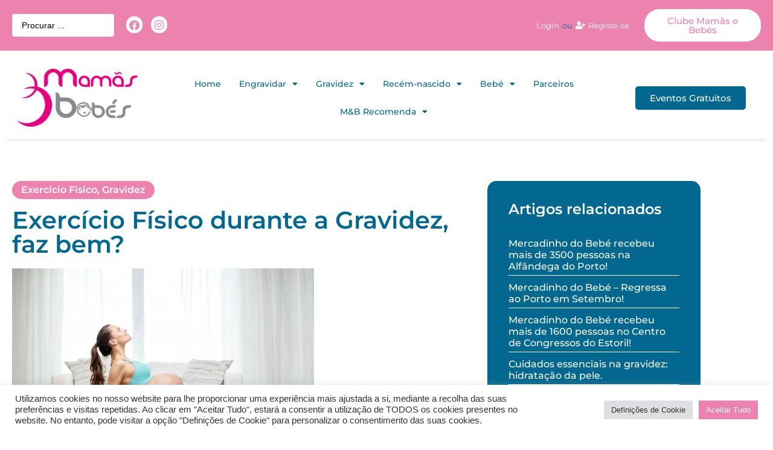

--- FILE ---
content_type: text/html; charset=UTF-8
request_url: https://mamasebebes.pt/exercicio-fisico-durante-a-gravidez-faz-bem/
body_size: 37361
content:
<!doctype html><html lang="pt-PT" prefix="og: https://ogp.me/ns#"><head><meta charset="UTF-8"><meta name="viewport" content="width=device-width, initial-scale=1"><link rel="profile" href="https://gmpg.org/xfn/11"><style>img:is([sizes="auto" i], [sizes^="auto," i]) { contain-intrinsic-size: 3000px 1500px }</style><link media="all" href="https://mamasebebes.pt/wp-content/cache/autoptimize/css/autoptimize_e88714af0b5b95a2dc9c757d0173b816.css" rel="stylesheet"><link media="only screen and (max-width: 768px)" href="https://mamasebebes.pt/wp-content/cache/autoptimize/css/autoptimize_6fe211f8bb15af76999ce9135805d7af.css" rel="stylesheet"><title>Exercício Físico durante a Gravidez, faz bem? - Mamãs e Bebés</title><meta name="description" content="Problemas como hipertensão e diabetes gestacional, edemas e varizes têm menor incidência em mulheres que praticam exercício na gravidez."/><meta name="robots" content="follow, index, max-snippet:-1, max-video-preview:-1, max-image-preview:large"/><link rel="canonical" href="https://mamasebebes.pt/exercicio-fisico-durante-a-gravidez-faz-bem/" /><meta property="og:locale" content="pt_PT" /><meta property="og:type" content="article" /><meta property="og:title" content="Exercício Físico durante a Gravidez, faz bem? - Mamãs e Bebés" /><meta property="og:description" content="Problemas como hipertensão e diabetes gestacional, edemas e varizes têm menor incidência em mulheres que praticam exercício na gravidez." /><meta property="og:url" content="https://mamasebebes.pt/exercicio-fisico-durante-a-gravidez-faz-bem/" /><meta property="og:site_name" content="Mamãs e Bebés" /><meta property="article:publisher" content="https://www.facebook.com/mamasebebes/" /><meta property="article:tag" content="5 a 8 semanas" /><meta property="article:section" content="Exercício Físico" /><meta property="og:updated_time" content="2021-12-30T11:14:10+00:00" /><meta property="og:image" content="https://mamasebebes.pt/wp-content/uploads/2021/07/exercicio-15-1.jpg" /><meta property="og:image:secure_url" content="https://mamasebebes.pt/wp-content/uploads/2021/07/exercicio-15-1.jpg" /><meta property="og:image:width" content="500" /><meta property="og:image:height" content="353" /><meta property="og:image:alt" content="Exercício Físico durante a Gravidez, faz bem?" /><meta property="og:image:type" content="image/jpeg" /><meta property="article:published_time" content="2021-07-14T13:17:49+01:00" /><meta property="article:modified_time" content="2021-12-30T11:14:10+00:00" /><meta name="twitter:card" content="summary_large_image" /><meta name="twitter:title" content="Exercício Físico durante a Gravidez, faz bem? - Mamãs e Bebés" /><meta name="twitter:description" content="Problemas como hipertensão e diabetes gestacional, edemas e varizes têm menor incidência em mulheres que praticam exercício na gravidez." /><meta name="twitter:image" content="https://mamasebebes.pt/wp-content/uploads/2021/07/exercicio-15-1.jpg" /><meta name="twitter:label1" content="Written by" /><meta name="twitter:data1" content="LDguess2020" /><meta name="twitter:label2" content="Time to read" /><meta name="twitter:data2" content="Less than a minute" /> <script type="application/ld+json" class="rank-math-schema">{"@context":"https://schema.org","@graph":[{"@type":"Place","@id":"https://mamasebebes.pt/#place","geo":{"@type":"GeoCoordinates","latitude":"41.15074010609107","longitude":"-8.625623425630057"},"hasMap":"https://www.google.com/maps/search/?api=1&amp;query=41.15074010609107,-8.625623425630057","address":{"@type":"PostalAddress","streetAddress":"Rua J\u00falio Dinis, n\u00ba 196","addressLocality":"Porto","addressRegion":"Porto","postalCode":"4050-318","addressCountry":"Portugal"}},{"@type":"Organization","@id":"https://mamasebebes.pt/#organization","name":"Mam\u00e3s e Beb\u00e9s","url":"https://www.mamasebebes.pt","sameAs":["https://www.facebook.com/mamasebebes/"],"email":"geral@mamasebebes.pt","address":{"@type":"PostalAddress","streetAddress":"Rua J\u00falio Dinis, n\u00ba 196","addressLocality":"Porto","addressRegion":"Porto","postalCode":"4050-318","addressCountry":"Portugal"},"logo":{"@type":"ImageObject","@id":"https://mamasebebes.pt/#logo","url":"https://www.mamasebebes.pt/wp-content/uploads/2021/08/MMBB_sem-fundo.png","contentUrl":"https://www.mamasebebes.pt/wp-content/uploads/2021/08/MMBB_sem-fundo.png","caption":"Mam\u00e3s e Beb\u00e9s","inLanguage":"pt-PT","width":"705","height":"338"},"contactPoint":[{"@type":"ContactPoint","telephone":"+351 935 726 691","contactType":"customer support"}],"location":{"@id":"https://mamasebebes.pt/#place"}},{"@type":"WebSite","@id":"https://mamasebebes.pt/#website","url":"https://mamasebebes.pt","name":"Mam\u00e3s e Beb\u00e9s","publisher":{"@id":"https://mamasebebes.pt/#organization"},"inLanguage":"pt-PT"},{"@type":"ImageObject","@id":"https://mamasebebes.pt/wp-content/uploads/2021/07/exercicio-15-1.jpg","url":"https://mamasebebes.pt/wp-content/uploads/2021/07/exercicio-15-1.jpg","width":"500","height":"353","inLanguage":"pt-PT"},{"@type":"WebPage","@id":"https://mamasebebes.pt/exercicio-fisico-durante-a-gravidez-faz-bem/#webpage","url":"https://mamasebebes.pt/exercicio-fisico-durante-a-gravidez-faz-bem/","name":"Exerc\u00edcio F\u00edsico durante a Gravidez, faz bem? - Mam\u00e3s e Beb\u00e9s","datePublished":"2021-07-14T13:17:49+01:00","dateModified":"2021-12-30T11:14:10+00:00","isPartOf":{"@id":"https://mamasebebes.pt/#website"},"primaryImageOfPage":{"@id":"https://mamasebebes.pt/wp-content/uploads/2021/07/exercicio-15-1.jpg"},"inLanguage":"pt-PT"},{"@type":"Person","@id":"https://mamasebebes.pt/author/ldguess2020/","name":"LDguess2020","url":"https://mamasebebes.pt/author/ldguess2020/","image":{"@type":"ImageObject","@id":"https://secure.gravatar.com/avatar/d4e81c7f733636daa1877e76c59edb57?s=96&amp;d=mm&amp;r=g","url":"https://secure.gravatar.com/avatar/d4e81c7f733636daa1877e76c59edb57?s=96&amp;d=mm&amp;r=g","caption":"LDguess2020","inLanguage":"pt-PT"},"worksFor":{"@id":"https://mamasebebes.pt/#organization"}},{"@type":"BlogPosting","headline":"Exerc\u00edcio F\u00edsico durante a Gravidez, faz bem? - Mam\u00e3s e Beb\u00e9s","datePublished":"2021-07-14T13:17:49+01:00","dateModified":"2021-12-30T11:14:10+00:00","articleSection":"Exerc\u00edcio F\u00edsico, Gravidez","author":{"@id":"https://mamasebebes.pt/author/ldguess2020/","name":"LDguess2020"},"publisher":{"@id":"https://mamasebebes.pt/#organization"},"description":"Problemas como hipertens\u00e3o e diabetes gestacional, edemas e varizes t\u00eam menor incid\u00eancia em mulheres que praticam exerc\u00edcio na gravidez.","name":"Exerc\u00edcio F\u00edsico durante a Gravidez, faz bem? - Mam\u00e3s e Beb\u00e9s","@id":"https://mamasebebes.pt/exercicio-fisico-durante-a-gravidez-faz-bem/#richSnippet","isPartOf":{"@id":"https://mamasebebes.pt/exercicio-fisico-durante-a-gravidez-faz-bem/#webpage"},"image":{"@id":"https://mamasebebes.pt/wp-content/uploads/2021/07/exercicio-15-1.jpg"},"inLanguage":"pt-PT","mainEntityOfPage":{"@id":"https://mamasebebes.pt/exercicio-fisico-durante-a-gravidez-faz-bem/#webpage"}}]}</script>  <script type='application/javascript'  id='pys-version-script'>console.log('PixelYourSite Free version 11.1.5.2');</script> <link rel="alternate" type="application/rss+xml" title="Mamãs e Bebés &raquo; Feed" href="https://mamasebebes.pt/feed/" /><link rel="alternate" type="application/rss+xml" title="Mamãs e Bebés &raquo; Feed de comentários" href="https://mamasebebes.pt/comments/feed/" /> <script>window._wpemojiSettings = {"baseUrl":"https:\/\/s.w.org\/images\/core\/emoji\/15.0.3\/72x72\/","ext":".png","svgUrl":"https:\/\/s.w.org\/images\/core\/emoji\/15.0.3\/svg\/","svgExt":".svg","source":{"concatemoji":"https:\/\/mamasebebes.pt\/wp-includes\/js\/wp-emoji-release.min.js?ver=c5536e647edca906ddff5d3246e7bc61"}};
/*! This file is auto-generated */
!function(i,n){var o,s,e;function c(e){try{var t={supportTests:e,timestamp:(new Date).valueOf()};sessionStorage.setItem(o,JSON.stringify(t))}catch(e){}}function p(e,t,n){e.clearRect(0,0,e.canvas.width,e.canvas.height),e.fillText(t,0,0);var t=new Uint32Array(e.getImageData(0,0,e.canvas.width,e.canvas.height).data),r=(e.clearRect(0,0,e.canvas.width,e.canvas.height),e.fillText(n,0,0),new Uint32Array(e.getImageData(0,0,e.canvas.width,e.canvas.height).data));return t.every(function(e,t){return e===r[t]})}function u(e,t,n){switch(t){case"flag":return n(e,"\ud83c\udff3\ufe0f\u200d\u26a7\ufe0f","\ud83c\udff3\ufe0f\u200b\u26a7\ufe0f")?!1:!n(e,"\ud83c\uddfa\ud83c\uddf3","\ud83c\uddfa\u200b\ud83c\uddf3")&&!n(e,"\ud83c\udff4\udb40\udc67\udb40\udc62\udb40\udc65\udb40\udc6e\udb40\udc67\udb40\udc7f","\ud83c\udff4\u200b\udb40\udc67\u200b\udb40\udc62\u200b\udb40\udc65\u200b\udb40\udc6e\u200b\udb40\udc67\u200b\udb40\udc7f");case"emoji":return!n(e,"\ud83d\udc26\u200d\u2b1b","\ud83d\udc26\u200b\u2b1b")}return!1}function f(e,t,n){var r="undefined"!=typeof WorkerGlobalScope&&self instanceof WorkerGlobalScope?new OffscreenCanvas(300,150):i.createElement("canvas"),a=r.getContext("2d",{willReadFrequently:!0}),o=(a.textBaseline="top",a.font="600 32px Arial",{});return e.forEach(function(e){o[e]=t(a,e,n)}),o}function t(e){var t=i.createElement("script");t.src=e,t.defer=!0,i.head.appendChild(t)}"undefined"!=typeof Promise&&(o="wpEmojiSettingsSupports",s=["flag","emoji"],n.supports={everything:!0,everythingExceptFlag:!0},e=new Promise(function(e){i.addEventListener("DOMContentLoaded",e,{once:!0})}),new Promise(function(t){var n=function(){try{var e=JSON.parse(sessionStorage.getItem(o));if("object"==typeof e&&"number"==typeof e.timestamp&&(new Date).valueOf()<e.timestamp+604800&&"object"==typeof e.supportTests)return e.supportTests}catch(e){}return null}();if(!n){if("undefined"!=typeof Worker&&"undefined"!=typeof OffscreenCanvas&&"undefined"!=typeof URL&&URL.createObjectURL&&"undefined"!=typeof Blob)try{var e="postMessage("+f.toString()+"("+[JSON.stringify(s),u.toString(),p.toString()].join(",")+"));",r=new Blob([e],{type:"text/javascript"}),a=new Worker(URL.createObjectURL(r),{name:"wpTestEmojiSupports"});return void(a.onmessage=function(e){c(n=e.data),a.terminate(),t(n)})}catch(e){}c(n=f(s,u,p))}t(n)}).then(function(e){for(var t in e)n.supports[t]=e[t],n.supports.everything=n.supports.everything&&n.supports[t],"flag"!==t&&(n.supports.everythingExceptFlag=n.supports.everythingExceptFlag&&n.supports[t]);n.supports.everythingExceptFlag=n.supports.everythingExceptFlag&&!n.supports.flag,n.DOMReady=!1,n.readyCallback=function(){n.DOMReady=!0}}).then(function(){return e}).then(function(){var e;n.supports.everything||(n.readyCallback(),(e=n.source||{}).concatemoji?t(e.concatemoji):e.wpemoji&&e.twemoji&&(t(e.twemoji),t(e.wpemoji)))}))}((window,document),window._wpemojiSettings);</script> <style id='wp-emoji-styles-inline-css'>img.wp-smiley, img.emoji {
		display: inline !important;
		border: none !important;
		box-shadow: none !important;
		height: 1em !important;
		width: 1em !important;
		margin: 0 0.07em !important;
		vertical-align: -0.1em !important;
		background: none !important;
		padding: 0 !important;
	}</style><style id='qsm-quiz-style-inline-css'></style><style id='classic-theme-styles-inline-css'>/*! This file is auto-generated */
.wp-block-button__link{color:#fff;background-color:#32373c;border-radius:9999px;box-shadow:none;text-decoration:none;padding:calc(.667em + 2px) calc(1.333em + 2px);font-size:1.125em}.wp-block-file__button{background:#32373c;color:#fff;text-decoration:none}</style><style id='global-styles-inline-css'>:root{--wp--preset--aspect-ratio--square: 1;--wp--preset--aspect-ratio--4-3: 4/3;--wp--preset--aspect-ratio--3-4: 3/4;--wp--preset--aspect-ratio--3-2: 3/2;--wp--preset--aspect-ratio--2-3: 2/3;--wp--preset--aspect-ratio--16-9: 16/9;--wp--preset--aspect-ratio--9-16: 9/16;--wp--preset--color--black: #000000;--wp--preset--color--cyan-bluish-gray: #abb8c3;--wp--preset--color--white: #ffffff;--wp--preset--color--pale-pink: #f78da7;--wp--preset--color--vivid-red: #cf2e2e;--wp--preset--color--luminous-vivid-orange: #ff6900;--wp--preset--color--luminous-vivid-amber: #fcb900;--wp--preset--color--light-green-cyan: #7bdcb5;--wp--preset--color--vivid-green-cyan: #00d084;--wp--preset--color--pale-cyan-blue: #8ed1fc;--wp--preset--color--vivid-cyan-blue: #0693e3;--wp--preset--color--vivid-purple: #9b51e0;--wp--preset--gradient--vivid-cyan-blue-to-vivid-purple: linear-gradient(135deg,rgba(6,147,227,1) 0%,rgb(155,81,224) 100%);--wp--preset--gradient--light-green-cyan-to-vivid-green-cyan: linear-gradient(135deg,rgb(122,220,180) 0%,rgb(0,208,130) 100%);--wp--preset--gradient--luminous-vivid-amber-to-luminous-vivid-orange: linear-gradient(135deg,rgba(252,185,0,1) 0%,rgba(255,105,0,1) 100%);--wp--preset--gradient--luminous-vivid-orange-to-vivid-red: linear-gradient(135deg,rgba(255,105,0,1) 0%,rgb(207,46,46) 100%);--wp--preset--gradient--very-light-gray-to-cyan-bluish-gray: linear-gradient(135deg,rgb(238,238,238) 0%,rgb(169,184,195) 100%);--wp--preset--gradient--cool-to-warm-spectrum: linear-gradient(135deg,rgb(74,234,220) 0%,rgb(151,120,209) 20%,rgb(207,42,186) 40%,rgb(238,44,130) 60%,rgb(251,105,98) 80%,rgb(254,248,76) 100%);--wp--preset--gradient--blush-light-purple: linear-gradient(135deg,rgb(255,206,236) 0%,rgb(152,150,240) 100%);--wp--preset--gradient--blush-bordeaux: linear-gradient(135deg,rgb(254,205,165) 0%,rgb(254,45,45) 50%,rgb(107,0,62) 100%);--wp--preset--gradient--luminous-dusk: linear-gradient(135deg,rgb(255,203,112) 0%,rgb(199,81,192) 50%,rgb(65,88,208) 100%);--wp--preset--gradient--pale-ocean: linear-gradient(135deg,rgb(255,245,203) 0%,rgb(182,227,212) 50%,rgb(51,167,181) 100%);--wp--preset--gradient--electric-grass: linear-gradient(135deg,rgb(202,248,128) 0%,rgb(113,206,126) 100%);--wp--preset--gradient--midnight: linear-gradient(135deg,rgb(2,3,129) 0%,rgb(40,116,252) 100%);--wp--preset--font-size--small: 13px;--wp--preset--font-size--medium: 20px;--wp--preset--font-size--large: 36px;--wp--preset--font-size--x-large: 42px;--wp--preset--spacing--20: 0.44rem;--wp--preset--spacing--30: 0.67rem;--wp--preset--spacing--40: 1rem;--wp--preset--spacing--50: 1.5rem;--wp--preset--spacing--60: 2.25rem;--wp--preset--spacing--70: 3.38rem;--wp--preset--spacing--80: 5.06rem;--wp--preset--shadow--natural: 6px 6px 9px rgba(0, 0, 0, 0.2);--wp--preset--shadow--deep: 12px 12px 50px rgba(0, 0, 0, 0.4);--wp--preset--shadow--sharp: 6px 6px 0px rgba(0, 0, 0, 0.2);--wp--preset--shadow--outlined: 6px 6px 0px -3px rgba(255, 255, 255, 1), 6px 6px rgba(0, 0, 0, 1);--wp--preset--shadow--crisp: 6px 6px 0px rgba(0, 0, 0, 1);}:where(.is-layout-flex){gap: 0.5em;}:where(.is-layout-grid){gap: 0.5em;}body .is-layout-flex{display: flex;}.is-layout-flex{flex-wrap: wrap;align-items: center;}.is-layout-flex > :is(*, div){margin: 0;}body .is-layout-grid{display: grid;}.is-layout-grid > :is(*, div){margin: 0;}:where(.wp-block-columns.is-layout-flex){gap: 2em;}:where(.wp-block-columns.is-layout-grid){gap: 2em;}:where(.wp-block-post-template.is-layout-flex){gap: 1.25em;}:where(.wp-block-post-template.is-layout-grid){gap: 1.25em;}.has-black-color{color: var(--wp--preset--color--black) !important;}.has-cyan-bluish-gray-color{color: var(--wp--preset--color--cyan-bluish-gray) !important;}.has-white-color{color: var(--wp--preset--color--white) !important;}.has-pale-pink-color{color: var(--wp--preset--color--pale-pink) !important;}.has-vivid-red-color{color: var(--wp--preset--color--vivid-red) !important;}.has-luminous-vivid-orange-color{color: var(--wp--preset--color--luminous-vivid-orange) !important;}.has-luminous-vivid-amber-color{color: var(--wp--preset--color--luminous-vivid-amber) !important;}.has-light-green-cyan-color{color: var(--wp--preset--color--light-green-cyan) !important;}.has-vivid-green-cyan-color{color: var(--wp--preset--color--vivid-green-cyan) !important;}.has-pale-cyan-blue-color{color: var(--wp--preset--color--pale-cyan-blue) !important;}.has-vivid-cyan-blue-color{color: var(--wp--preset--color--vivid-cyan-blue) !important;}.has-vivid-purple-color{color: var(--wp--preset--color--vivid-purple) !important;}.has-black-background-color{background-color: var(--wp--preset--color--black) !important;}.has-cyan-bluish-gray-background-color{background-color: var(--wp--preset--color--cyan-bluish-gray) !important;}.has-white-background-color{background-color: var(--wp--preset--color--white) !important;}.has-pale-pink-background-color{background-color: var(--wp--preset--color--pale-pink) !important;}.has-vivid-red-background-color{background-color: var(--wp--preset--color--vivid-red) !important;}.has-luminous-vivid-orange-background-color{background-color: var(--wp--preset--color--luminous-vivid-orange) !important;}.has-luminous-vivid-amber-background-color{background-color: var(--wp--preset--color--luminous-vivid-amber) !important;}.has-light-green-cyan-background-color{background-color: var(--wp--preset--color--light-green-cyan) !important;}.has-vivid-green-cyan-background-color{background-color: var(--wp--preset--color--vivid-green-cyan) !important;}.has-pale-cyan-blue-background-color{background-color: var(--wp--preset--color--pale-cyan-blue) !important;}.has-vivid-cyan-blue-background-color{background-color: var(--wp--preset--color--vivid-cyan-blue) !important;}.has-vivid-purple-background-color{background-color: var(--wp--preset--color--vivid-purple) !important;}.has-black-border-color{border-color: var(--wp--preset--color--black) !important;}.has-cyan-bluish-gray-border-color{border-color: var(--wp--preset--color--cyan-bluish-gray) !important;}.has-white-border-color{border-color: var(--wp--preset--color--white) !important;}.has-pale-pink-border-color{border-color: var(--wp--preset--color--pale-pink) !important;}.has-vivid-red-border-color{border-color: var(--wp--preset--color--vivid-red) !important;}.has-luminous-vivid-orange-border-color{border-color: var(--wp--preset--color--luminous-vivid-orange) !important;}.has-luminous-vivid-amber-border-color{border-color: var(--wp--preset--color--luminous-vivid-amber) !important;}.has-light-green-cyan-border-color{border-color: var(--wp--preset--color--light-green-cyan) !important;}.has-vivid-green-cyan-border-color{border-color: var(--wp--preset--color--vivid-green-cyan) !important;}.has-pale-cyan-blue-border-color{border-color: var(--wp--preset--color--pale-cyan-blue) !important;}.has-vivid-cyan-blue-border-color{border-color: var(--wp--preset--color--vivid-cyan-blue) !important;}.has-vivid-purple-border-color{border-color: var(--wp--preset--color--vivid-purple) !important;}.has-vivid-cyan-blue-to-vivid-purple-gradient-background{background: var(--wp--preset--gradient--vivid-cyan-blue-to-vivid-purple) !important;}.has-light-green-cyan-to-vivid-green-cyan-gradient-background{background: var(--wp--preset--gradient--light-green-cyan-to-vivid-green-cyan) !important;}.has-luminous-vivid-amber-to-luminous-vivid-orange-gradient-background{background: var(--wp--preset--gradient--luminous-vivid-amber-to-luminous-vivid-orange) !important;}.has-luminous-vivid-orange-to-vivid-red-gradient-background{background: var(--wp--preset--gradient--luminous-vivid-orange-to-vivid-red) !important;}.has-very-light-gray-to-cyan-bluish-gray-gradient-background{background: var(--wp--preset--gradient--very-light-gray-to-cyan-bluish-gray) !important;}.has-cool-to-warm-spectrum-gradient-background{background: var(--wp--preset--gradient--cool-to-warm-spectrum) !important;}.has-blush-light-purple-gradient-background{background: var(--wp--preset--gradient--blush-light-purple) !important;}.has-blush-bordeaux-gradient-background{background: var(--wp--preset--gradient--blush-bordeaux) !important;}.has-luminous-dusk-gradient-background{background: var(--wp--preset--gradient--luminous-dusk) !important;}.has-pale-ocean-gradient-background{background: var(--wp--preset--gradient--pale-ocean) !important;}.has-electric-grass-gradient-background{background: var(--wp--preset--gradient--electric-grass) !important;}.has-midnight-gradient-background{background: var(--wp--preset--gradient--midnight) !important;}.has-small-font-size{font-size: var(--wp--preset--font-size--small) !important;}.has-medium-font-size{font-size: var(--wp--preset--font-size--medium) !important;}.has-large-font-size{font-size: var(--wp--preset--font-size--large) !important;}.has-x-large-font-size{font-size: var(--wp--preset--font-size--x-large) !important;}
:where(.wp-block-post-template.is-layout-flex){gap: 1.25em;}:where(.wp-block-post-template.is-layout-grid){gap: 1.25em;}
:where(.wp-block-columns.is-layout-flex){gap: 2em;}:where(.wp-block-columns.is-layout-grid){gap: 2em;}
:root :where(.wp-block-pullquote){font-size: 1.5em;line-height: 1.6;}</style><link rel='stylesheet' id='dashicons-css' href='https://mamasebebes.pt/wp-includes/css/dashicons.min.css?ver=c5536e647edca906ddff5d3246e7bc61' media='all' /><style id='woocommerce-inline-inline-css'>.woocommerce form .form-row .required { visibility: visible; }</style><style id='jet-woo-builder-inline-css'>@font-face {
				font-family: "WooCommerce";
				font-weight: normal;
				font-style: normal;
				src: url("https://mamasebebes.pt/wp-content/plugins/woocommerce/assets/fonts/WooCommerce.eot");
				src: url("https://mamasebebes.pt/wp-content/plugins/woocommerce/assets/fonts/WooCommerce.eot?#iefix") format("embedded-opentype"),
					 url("https://mamasebebes.pt/wp-content/plugins/woocommerce/assets/fonts/WooCommerce.woff") format("woff"),
					 url("https://mamasebebes.pt/wp-content/plugins/woocommerce/assets/fonts/WooCommerce.ttf") format("truetype"),
					 url("https://mamasebebes.pt/wp-content/plugins/woocommerce/assets/fonts/WooCommerce.svg#WooCommerce") format("svg");
			}</style><style id='elementor-frontend-inline-css'>.elementor-kit-9{--e-global-color-primary:#6EC1E4;--e-global-color-secondary:#54595F;--e-global-color-text:#7A7A7A;--e-global-color-accent:#61CE70;--e-global-color-kadence1:#3182CE;--e-global-color-kadence2:#2B6CB0;--e-global-color-kadence3:#1A202C;--e-global-color-kadence4:#2D3748;--e-global-color-kadence5:#4A5568;--e-global-color-kadence6:#718096;--e-global-color-kadence7:#EDF2F7;--e-global-color-kadence8:#F7FAFC;--e-global-color-kadence9:#ffffff;--e-global-color-dfcb704:#FF7B9C;--e-global-color-770f612:#EC82AE;--e-global-color-ff8264a:#026890;--e-global-color-abcf364:#D5E3E3;--e-global-color-cef7713:#000000;--e-global-color-2668128:#E2D9D6;--e-global-color-a28bc75:#EEEBE9;--e-global-color-976cb51:#4D4D4D;--e-global-color-1925f5d:#F2F2F2;--e-global-color-94d0eb3:#EDEDED;--e-global-color-a5a16e3:#EFDDC1;--e-global-color-724498e:#EEBB45;--e-global-color-28b6479:#EBEBEB;--e-global-color-ec19d82:#FBC6CC;--e-global-typography-primary-font-family:"Montserrat";--e-global-typography-primary-font-weight:600;--e-global-typography-secondary-font-family:"Montserrat";--e-global-typography-secondary-font-weight:400;--e-global-typography-text-font-family:"Montserrat";--e-global-typography-text-font-size:13px;--e-global-typography-text-font-weight:400;--e-global-typography-text-line-height:23px;--e-global-typography-accent-font-family:"Montserrat";--e-global-typography-accent-font-size:23px;--e-global-typography-accent-font-weight:500;}.elementor-kit-9 e-page-transition{background-color:#FFBC7D;}.elementor-section.elementor-section-boxed > .elementor-container{max-width:1180px;}.e-con{--container-max-width:1180px;}.elementor-widget:not(:last-child){margin-block-end:20px;}.elementor-element{--widgets-spacing:20px 20px;--widgets-spacing-row:20px;--widgets-spacing-column:20px;}{}h1.entry-title{display:var(--page-title-display);}@media(max-width:1024px){.elementor-section.elementor-section-boxed > .elementor-container{max-width:1024px;}.e-con{--container-max-width:1024px;}}@media(max-width:767px){.elementor-section.elementor-section-boxed > .elementor-container{max-width:767px;}.e-con{--container-max-width:767px;}}
.elementor-3606 .elementor-element.elementor-element-998048c .elementor-repeater-item-fa60bd1.jet-parallax-section__layout .jet-parallax-section__image{background-size:auto;}.elementor-bc-flex-widget .elementor-3606 .elementor-element.elementor-element-7d4a12d.elementor-column .elementor-widget-wrap{align-items:center;}.elementor-3606 .elementor-element.elementor-element-7d4a12d.elementor-column.elementor-element[data-element_type="column"] > .elementor-widget-wrap.elementor-element-populated{align-content:center;align-items:center;}.elementor-widget-jet-ajax-search .jet-search-title-fields__item-label{font-family:var( --e-global-typography-text-font-family ), Sans-serif;font-size:var( --e-global-typography-text-font-size );font-weight:var( --e-global-typography-text-font-weight );line-height:var( --e-global-typography-text-line-height );}.elementor-widget-jet-ajax-search .jet-search-title-fields__item-value{font-family:var( --e-global-typography-text-font-family ), Sans-serif;font-size:var( --e-global-typography-text-font-size );font-weight:var( --e-global-typography-text-font-weight );line-height:var( --e-global-typography-text-line-height );}.elementor-widget-jet-ajax-search .jet-search-content-fields__item-label{font-family:var( --e-global-typography-text-font-family ), Sans-serif;font-size:var( --e-global-typography-text-font-size );font-weight:var( --e-global-typography-text-font-weight );line-height:var( --e-global-typography-text-line-height );}.elementor-widget-jet-ajax-search .jet-search-content-fields__item-value{font-family:var( --e-global-typography-text-font-family ), Sans-serif;font-size:var( --e-global-typography-text-font-size );font-weight:var( --e-global-typography-text-font-weight );line-height:var( --e-global-typography-text-line-height );}.elementor-3606 .elementor-element.elementor-element-727804b .jet-ajax-search__source-results-item_icon svg{width:24px;}.elementor-3606 .elementor-element.elementor-element-727804b .jet-ajax-search__source-results-item_icon{font-size:24px;}.elementor-3606 .elementor-element.elementor-element-727804b .jet-ajax-search__results-area{box-shadow:0px 0px 10px 0px rgba(0,0,0,0.5);}.elementor-3606 .elementor-element.elementor-element-727804b .jet-ajax-search__item-title{font-size:13px;}.elementor-3606 .elementor-element.elementor-element-727804b .jet-ajax-search__full-results{font-size:15px;}.elementor-bc-flex-widget .elementor-3606 .elementor-element.elementor-element-1656851.elementor-column .elementor-widget-wrap{align-items:center;}.elementor-3606 .elementor-element.elementor-element-1656851.elementor-column.elementor-element[data-element_type="column"] > .elementor-widget-wrap.elementor-element-populated{align-content:center;align-items:center;}.elementor-3606 .elementor-element.elementor-element-ca09d86{--grid-template-columns:repeat(0, auto);--icon-size:17px;--grid-column-gap:10px;--grid-row-gap:0px;}.elementor-3606 .elementor-element.elementor-element-ca09d86 .elementor-widget-container{text-align:left;}.elementor-3606 .elementor-element.elementor-element-ca09d86 .elementor-social-icon{background-color:#FFFFFF;--icon-padding:0.3em;}.elementor-3606 .elementor-element.elementor-element-ca09d86 .elementor-social-icon i{color:var( --e-global-color-770f612 );}.elementor-3606 .elementor-element.elementor-element-ca09d86 .elementor-social-icon svg{fill:var( --e-global-color-770f612 );}.elementor-bc-flex-widget .elementor-3606 .elementor-element.elementor-element-27ddc62.elementor-column .elementor-widget-wrap{align-items:center;}.elementor-3606 .elementor-element.elementor-element-27ddc62.elementor-column.elementor-element[data-element_type="column"] > .elementor-widget-wrap.elementor-element-populated{align-content:center;align-items:center;}.elementor-bc-flex-widget .elementor-3606 .elementor-element.elementor-element-aec26e4.elementor-column .elementor-widget-wrap{align-items:center;}.elementor-3606 .elementor-element.elementor-element-aec26e4.elementor-column.elementor-element[data-element_type="column"] > .elementor-widget-wrap.elementor-element-populated{align-content:center;align-items:center;}.elementor-widget-jet-auth-links .jet-auth-links__login .jet-auth-links__item{font-family:var( --e-global-typography-text-font-family ), Sans-serif;font-size:var( --e-global-typography-text-font-size );font-weight:var( --e-global-typography-text-font-weight );line-height:var( --e-global-typography-text-line-height );color:var( --e-global-color-accent );}.elementor-widget-jet-auth-links .jet-auth-links__login .jet-auth-links__prefix{font-family:var( --e-global-typography-text-font-family ), Sans-serif;font-size:var( --e-global-typography-text-font-size );font-weight:var( --e-global-typography-text-font-weight );line-height:var( --e-global-typography-text-line-height );}.elementor-widget-jet-auth-links .jet-auth-links__logout .jet-auth-links__item{font-family:var( --e-global-typography-text-font-family ), Sans-serif;font-size:var( --e-global-typography-text-font-size );font-weight:var( --e-global-typography-text-font-weight );line-height:var( --e-global-typography-text-line-height );color:var( --e-global-color-accent );}.elementor-widget-jet-auth-links .jet-auth-links__logout .jet-auth-links__prefix{font-family:var( --e-global-typography-text-font-family ), Sans-serif;font-size:var( --e-global-typography-text-font-size );font-weight:var( --e-global-typography-text-font-weight );line-height:var( --e-global-typography-text-line-height );}.elementor-widget-jet-auth-links .jet-auth-links__register .jet-auth-links__item{font-family:var( --e-global-typography-text-font-family ), Sans-serif;font-size:var( --e-global-typography-text-font-size );font-weight:var( --e-global-typography-text-font-weight );line-height:var( --e-global-typography-text-line-height );color:var( --e-global-color-accent );}.elementor-widget-jet-auth-links .jet-auth-links__register .jet-auth-links__prefix{font-family:var( --e-global-typography-text-font-family ), Sans-serif;font-size:var( --e-global-typography-text-font-size );font-weight:var( --e-global-typography-text-font-weight );line-height:var( --e-global-typography-text-line-height );}.elementor-widget-jet-auth-links .jet-auth-links__registered .jet-auth-links__item{font-family:var( --e-global-typography-text-font-family ), Sans-serif;font-size:var( --e-global-typography-text-font-size );font-weight:var( --e-global-typography-text-font-weight );line-height:var( --e-global-typography-text-line-height );color:var( --e-global-color-accent );}.elementor-widget-jet-auth-links .jet-auth-links__registered .jet-auth-links__prefix{font-family:var( --e-global-typography-text-font-family ), Sans-serif;font-size:var( --e-global-typography-text-font-size );font-weight:var( --e-global-typography-text-font-weight );line-height:var( --e-global-typography-text-line-height );}.elementor-3606 .elementor-element.elementor-element-67518a3 .jet-auth-links{justify-content:flex-end;}.elementor-3606 .elementor-element.elementor-element-67518a3 .jet-auth-links__login .jet-auth-links__item{color:#FFFFFF;}.elementor-3606 .elementor-element.elementor-element-67518a3 .jet-auth-links__login .jet-auth-links__item:hover{color:var( --e-global-color-ff8264a );}.elementor-3606 .elementor-element.elementor-element-67518a3 .jet-auth-links__login .jet-auth-links__prefix{color:var( --e-global-color-ff8264a );}.elementor-3606 .elementor-element.elementor-element-67518a3 .jet-auth-links__logout .jet-auth-links__item{color:#FFFFFF;margin:0px 0px 0px 10px;}.elementor-3606 .elementor-element.elementor-element-67518a3 .jet-auth-links__logout .jet-auth-links__item:hover{color:var( --e-global-color-ff8264a );}.elementor-3606 .elementor-element.elementor-element-67518a3 .jet-auth-links__logout .jet-auth-links__prefix{color:var( --e-global-color-ff8264a );}.elementor-3606 .elementor-element.elementor-element-67518a3 .jet-auth-links__register .jet-auth-links__item{color:#FFFFFF;}.elementor-3606 .elementor-element.elementor-element-67518a3 .jet-auth-links__register .jet-auth-links__item:hover{color:var( --e-global-color-ff8264a );}.elementor-3606 .elementor-element.elementor-element-67518a3 .jet-auth-links__register .jet-auth-links__prefix{color:var( --e-global-color-ff8264a );}.elementor-3606 .elementor-element.elementor-element-67518a3 .jet-auth-links__registered .jet-auth-links__item{color:#FFFFFF;}.elementor-3606 .elementor-element.elementor-element-67518a3 .jet-auth-links__registered .jet-auth-links__prefix{color:var( --e-global-color-ff8264a );}.elementor-bc-flex-widget .elementor-3606 .elementor-element.elementor-element-6538f75.elementor-column .elementor-widget-wrap{align-items:center;}.elementor-3606 .elementor-element.elementor-element-6538f75.elementor-column.elementor-element[data-element_type="column"] > .elementor-widget-wrap.elementor-element-populated{align-content:center;align-items:center;}.elementor-widget-button .elementor-button{background-color:var( --e-global-color-accent );font-family:var( --e-global-typography-accent-font-family ), Sans-serif;font-size:var( --e-global-typography-accent-font-size );font-weight:var( --e-global-typography-accent-font-weight );}.elementor-3606 .elementor-element.elementor-element-fd7761a .elementor-button{background-color:#FFFFFF;font-family:"Montserrat", Sans-serif;font-size:15px;font-weight:500;fill:var( --e-global-color-770f612 );color:var( --e-global-color-770f612 );border-radius:25px 25px 25px 25px;}.elementor-3606 .elementor-element.elementor-element-fd7761a .elementor-button:hover, .elementor-3606 .elementor-element.elementor-element-fd7761a .elementor-button:focus{background-color:var( --e-global-color-ff8264a );color:#FFFFFF;}.elementor-3606 .elementor-element.elementor-element-fd7761a .elementor-button:hover svg, .elementor-3606 .elementor-element.elementor-element-fd7761a .elementor-button:focus svg{fill:#FFFFFF;}.elementor-3606 .elementor-element.elementor-element-998048c:not(.elementor-motion-effects-element-type-background), .elementor-3606 .elementor-element.elementor-element-998048c > .elementor-motion-effects-container > .elementor-motion-effects-layer{background-color:var( --e-global-color-770f612 );}.elementor-3606 .elementor-element.elementor-element-998048c{transition:background 0.3s, border 0.3s, border-radius 0.3s, box-shadow 0.3s;padding:5px 10px 5px 10px;}.elementor-3606 .elementor-element.elementor-element-998048c > .elementor-background-overlay{transition:background 0.3s, border-radius 0.3s, opacity 0.3s;}.elementor-3606 .elementor-element.elementor-element-f9457a9 > .elementor-container > .elementor-column > .elementor-widget-wrap{align-content:center;align-items:center;}.elementor-3606 .elementor-element.elementor-element-f9457a9 .elementor-repeater-item-e92fc82.jet-parallax-section__layout .jet-parallax-section__image{background-size:auto;}.elementor-bc-flex-widget .elementor-3606 .elementor-element.elementor-element-484b0ba.elementor-column .elementor-widget-wrap{align-items:center;}.elementor-3606 .elementor-element.elementor-element-484b0ba.elementor-column.elementor-element[data-element_type="column"] > .elementor-widget-wrap.elementor-element-populated{align-content:center;align-items:center;}.elementor-widget-theme-site-logo .widget-image-caption{color:var( --e-global-color-text );font-family:var( --e-global-typography-text-font-family ), Sans-serif;font-size:var( --e-global-typography-text-font-size );font-weight:var( --e-global-typography-text-font-weight );line-height:var( --e-global-typography-text-line-height );}.elementor-3606 .elementor-element.elementor-element-410b7db{text-align:center;}.elementor-3606 .elementor-element.elementor-element-410b7db img{width:200px;}.elementor-bc-flex-widget .elementor-3606 .elementor-element.elementor-element-72df2d1.elementor-column .elementor-widget-wrap{align-items:center;}.elementor-3606 .elementor-element.elementor-element-72df2d1.elementor-column.elementor-element[data-element_type="column"] > .elementor-widget-wrap.elementor-element-populated{align-content:center;align-items:center;}.elementor-widget-nav-menu .elementor-nav-menu .elementor-item{font-family:var( --e-global-typography-primary-font-family ), Sans-serif;font-weight:var( --e-global-typography-primary-font-weight );}.elementor-widget-nav-menu .elementor-nav-menu--main .elementor-item{color:var( --e-global-color-text );fill:var( --e-global-color-text );}.elementor-widget-nav-menu .elementor-nav-menu--main .elementor-item:hover,
					.elementor-widget-nav-menu .elementor-nav-menu--main .elementor-item.elementor-item-active,
					.elementor-widget-nav-menu .elementor-nav-menu--main .elementor-item.highlighted,
					.elementor-widget-nav-menu .elementor-nav-menu--main .elementor-item:focus{color:var( --e-global-color-accent );fill:var( --e-global-color-accent );}.elementor-widget-nav-menu .elementor-nav-menu--main:not(.e--pointer-framed) .elementor-item:before,
					.elementor-widget-nav-menu .elementor-nav-menu--main:not(.e--pointer-framed) .elementor-item:after{background-color:var( --e-global-color-accent );}.elementor-widget-nav-menu .e--pointer-framed .elementor-item:before,
					.elementor-widget-nav-menu .e--pointer-framed .elementor-item:after{border-color:var( --e-global-color-accent );}.elementor-widget-nav-menu{--e-nav-menu-divider-color:var( --e-global-color-text );}.elementor-widget-nav-menu .elementor-nav-menu--dropdown .elementor-item, .elementor-widget-nav-menu .elementor-nav-menu--dropdown  .elementor-sub-item{font-family:var( --e-global-typography-accent-font-family ), Sans-serif;font-size:var( --e-global-typography-accent-font-size );font-weight:var( --e-global-typography-accent-font-weight );}.elementor-3606 .elementor-element.elementor-element-471cffd .elementor-menu-toggle{margin-left:auto;background-color:var( --e-global-color-ff8264a );}.elementor-3606 .elementor-element.elementor-element-471cffd .elementor-nav-menu .elementor-item{font-family:"Montserrat", Sans-serif;font-size:14px;font-weight:500;}.elementor-3606 .elementor-element.elementor-element-471cffd .elementor-nav-menu--main .elementor-item{color:var( --e-global-color-ff8264a );fill:var( --e-global-color-ff8264a );padding-left:15px;padding-right:15px;}.elementor-3606 .elementor-element.elementor-element-471cffd .elementor-nav-menu--main .elementor-item:hover,
					.elementor-3606 .elementor-element.elementor-element-471cffd .elementor-nav-menu--main .elementor-item.elementor-item-active,
					.elementor-3606 .elementor-element.elementor-element-471cffd .elementor-nav-menu--main .elementor-item.highlighted,
					.elementor-3606 .elementor-element.elementor-element-471cffd .elementor-nav-menu--main .elementor-item:focus{color:var( --e-global-color-770f612 );fill:var( --e-global-color-770f612 );}.elementor-3606 .elementor-element.elementor-element-471cffd .elementor-nav-menu--main .elementor-item.elementor-item-active{color:var( --e-global-color-770f612 );}.elementor-3606 .elementor-element.elementor-element-471cffd .elementor-nav-menu--dropdown a, .elementor-3606 .elementor-element.elementor-element-471cffd .elementor-menu-toggle{color:#FFFFFF;fill:#FFFFFF;}.elementor-3606 .elementor-element.elementor-element-471cffd .elementor-nav-menu--dropdown{background-color:var( --e-global-color-ff8264a );border-radius:15px 15px 15px 15px;}.elementor-3606 .elementor-element.elementor-element-471cffd .elementor-nav-menu--dropdown a:hover,
					.elementor-3606 .elementor-element.elementor-element-471cffd .elementor-nav-menu--dropdown a:focus,
					.elementor-3606 .elementor-element.elementor-element-471cffd .elementor-nav-menu--dropdown a.elementor-item-active,
					.elementor-3606 .elementor-element.elementor-element-471cffd .elementor-nav-menu--dropdown a.highlighted{background-color:var( --e-global-color-dfcb704 );}.elementor-3606 .elementor-element.elementor-element-471cffd .elementor-nav-menu--dropdown a.elementor-item-active{background-color:var( --e-global-color-dfcb704 );}.elementor-3606 .elementor-element.elementor-element-471cffd .elementor-nav-menu--dropdown .elementor-item, .elementor-3606 .elementor-element.elementor-element-471cffd .elementor-nav-menu--dropdown  .elementor-sub-item{font-family:"Montserrat", Sans-serif;font-size:12px;font-weight:400;}.elementor-3606 .elementor-element.elementor-element-471cffd .elementor-nav-menu--dropdown li:first-child a{border-top-left-radius:15px;border-top-right-radius:15px;}.elementor-3606 .elementor-element.elementor-element-471cffd .elementor-nav-menu--dropdown li:last-child a{border-bottom-right-radius:15px;border-bottom-left-radius:15px;}.elementor-3606 .elementor-element.elementor-element-471cffd .elementor-nav-menu--dropdown a{padding-top:10px;padding-bottom:10px;}.elementor-3606 .elementor-element.elementor-element-471cffd .elementor-nav-menu--dropdown li:not(:last-child){border-style:solid;border-color:var( --e-global-color-770f612 );border-bottom-width:1px;}.elementor-3606 .elementor-element.elementor-element-471cffd .elementor-nav-menu--main > .elementor-nav-menu > li > .elementor-nav-menu--dropdown, .elementor-3606 .elementor-element.elementor-element-471cffd .elementor-nav-menu__container.elementor-nav-menu--dropdown{margin-top:0px !important;}.elementor-3606 .elementor-element.elementor-element-471cffd div.elementor-menu-toggle{color:#FFFFFF;}.elementor-3606 .elementor-element.elementor-element-471cffd div.elementor-menu-toggle svg{fill:#FFFFFF;}.elementor-3606 .elementor-element.elementor-element-471cffd .elementor-menu-toggle:hover, .elementor-3606 .elementor-element.elementor-element-471cffd .elementor-menu-toggle:focus{background-color:var( --e-global-color-dfcb704 );}.elementor-bc-flex-widget .elementor-3606 .elementor-element.elementor-element-defb5ae.elementor-column .elementor-widget-wrap{align-items:center;}.elementor-3606 .elementor-element.elementor-element-defb5ae.elementor-column.elementor-element[data-element_type="column"] > .elementor-widget-wrap.elementor-element-populated{align-content:center;align-items:center;}.elementor-3606 .elementor-element.elementor-element-6026562 .elementor-button{background-color:var( --e-global-color-ff8264a );font-family:"Montserrat", Sans-serif;font-size:15px;font-weight:500;fill:#FFFFFF;color:#FFFFFF;border-radius:5px 5px 5px 5px;}.elementor-3606 .elementor-element.elementor-element-6026562 .elementor-button:hover, .elementor-3606 .elementor-element.elementor-element-6026562 .elementor-button:focus{background-color:var( --e-global-color-dfcb704 );color:#FFFFFF;}.elementor-3606 .elementor-element.elementor-element-6026562 .elementor-button:hover svg, .elementor-3606 .elementor-element.elementor-element-6026562 .elementor-button:focus svg{fill:#FFFFFF;}.elementor-3606 .elementor-element.elementor-element-f9457a9:not(.elementor-motion-effects-element-type-background), .elementor-3606 .elementor-element.elementor-element-f9457a9 > .elementor-motion-effects-container > .elementor-motion-effects-layer{background-color:#FFFFFF;}.elementor-3606 .elementor-element.elementor-element-f9457a9{box-shadow:0px 12px 7px -12px rgba(0, 0, 0, 0.19);transition:background 0.3s, border 0.3s, border-radius 0.3s, box-shadow 0.3s;padding:20px 0px 10px 0px;}.elementor-3606 .elementor-element.elementor-element-f9457a9 > .elementor-background-overlay{transition:background 0.3s, border-radius 0.3s, opacity 0.3s;}.elementor-theme-builder-content-area{height:400px;}.elementor-location-header:before, .elementor-location-footer:before{content:"";display:table;clear:both;}@media(max-width:1024px){.elementor-widget-jet-ajax-search .jet-search-title-fields__item-label{font-size:var( --e-global-typography-text-font-size );line-height:var( --e-global-typography-text-line-height );}.elementor-widget-jet-ajax-search .jet-search-title-fields__item-value{font-size:var( --e-global-typography-text-font-size );line-height:var( --e-global-typography-text-line-height );}.elementor-widget-jet-ajax-search .jet-search-content-fields__item-label{font-size:var( --e-global-typography-text-font-size );line-height:var( --e-global-typography-text-line-height );}.elementor-widget-jet-ajax-search .jet-search-content-fields__item-value{font-size:var( --e-global-typography-text-font-size );line-height:var( --e-global-typography-text-line-height );}.elementor-3606 .elementor-element.elementor-element-ca09d86 .elementor-widget-container{text-align:right;}.elementor-widget-jet-auth-links .jet-auth-links__login .jet-auth-links__item{font-size:var( --e-global-typography-text-font-size );line-height:var( --e-global-typography-text-line-height );}.elementor-widget-jet-auth-links .jet-auth-links__login .jet-auth-links__prefix{font-size:var( --e-global-typography-text-font-size );line-height:var( --e-global-typography-text-line-height );}.elementor-widget-jet-auth-links .jet-auth-links__logout .jet-auth-links__item{font-size:var( --e-global-typography-text-font-size );line-height:var( --e-global-typography-text-line-height );}.elementor-widget-jet-auth-links .jet-auth-links__logout .jet-auth-links__prefix{font-size:var( --e-global-typography-text-font-size );line-height:var( --e-global-typography-text-line-height );}.elementor-widget-jet-auth-links .jet-auth-links__register .jet-auth-links__item{font-size:var( --e-global-typography-text-font-size );line-height:var( --e-global-typography-text-line-height );}.elementor-widget-jet-auth-links .jet-auth-links__register .jet-auth-links__prefix{font-size:var( --e-global-typography-text-font-size );line-height:var( --e-global-typography-text-line-height );}.elementor-widget-jet-auth-links .jet-auth-links__registered .jet-auth-links__item{font-size:var( --e-global-typography-text-font-size );line-height:var( --e-global-typography-text-line-height );}.elementor-widget-jet-auth-links .jet-auth-links__registered .jet-auth-links__prefix{font-size:var( --e-global-typography-text-font-size );line-height:var( --e-global-typography-text-line-height );}.elementor-3606 .elementor-element.elementor-element-67518a3 .jet-auth-links{justify-content:flex-start;}.elementor-widget-button .elementor-button{font-size:var( --e-global-typography-accent-font-size );}.elementor-bc-flex-widget .elementor-3606 .elementor-element.elementor-element-484b0ba.elementor-column .elementor-widget-wrap{align-items:flex-start;}.elementor-3606 .elementor-element.elementor-element-484b0ba.elementor-column.elementor-element[data-element_type="column"] > .elementor-widget-wrap.elementor-element-populated{align-content:flex-start;align-items:flex-start;}.elementor-3606 .elementor-element.elementor-element-484b0ba.elementor-column{order:1;}.elementor-widget-theme-site-logo .widget-image-caption{font-size:var( --e-global-typography-text-font-size );line-height:var( --e-global-typography-text-line-height );}.elementor-3606 .elementor-element.elementor-element-410b7db img{width:60%;}.elementor-bc-flex-widget .elementor-3606 .elementor-element.elementor-element-72df2d1.elementor-column .elementor-widget-wrap{align-items:center;}.elementor-3606 .elementor-element.elementor-element-72df2d1.elementor-column.elementor-element[data-element_type="column"] > .elementor-widget-wrap.elementor-element-populated{align-content:center;align-items:center;}.elementor-3606 .elementor-element.elementor-element-72df2d1.elementor-column{order:3;}.elementor-widget-nav-menu .elementor-nav-menu--dropdown .elementor-item, .elementor-widget-nav-menu .elementor-nav-menu--dropdown  .elementor-sub-item{font-size:var( --e-global-typography-accent-font-size );}.elementor-3606 .elementor-element.elementor-element-471cffd{--nav-menu-icon-size:25px;}.elementor-bc-flex-widget .elementor-3606 .elementor-element.elementor-element-defb5ae.elementor-column .elementor-widget-wrap{align-items:center;}.elementor-3606 .elementor-element.elementor-element-defb5ae.elementor-column.elementor-element[data-element_type="column"] > .elementor-widget-wrap.elementor-element-populated{align-content:center;align-items:center;}.elementor-3606 .elementor-element.elementor-element-defb5ae.elementor-column{order:1;}}@media(min-width:768px){.elementor-3606 .elementor-element.elementor-element-7d4a12d{width:15%;}.elementor-3606 .elementor-element.elementor-element-1656851{width:15.988%;}.elementor-3606 .elementor-element.elementor-element-27ddc62{width:30.657%;}.elementor-3606 .elementor-element.elementor-element-aec26e4{width:21.484%;}.elementor-3606 .elementor-element.elementor-element-6538f75{width:16.852%;}.elementor-3606 .elementor-element.elementor-element-484b0ba{width:20%;}.elementor-3606 .elementor-element.elementor-element-72df2d1{width:59.332%;}.elementor-3606 .elementor-element.elementor-element-defb5ae{width:20%;}}@media(max-width:1024px) and (min-width:768px){.elementor-3606 .elementor-element.elementor-element-7d4a12d{width:50%;}.elementor-3606 .elementor-element.elementor-element-1656851{width:50%;}.elementor-3606 .elementor-element.elementor-element-27ddc62{width:100%;}.elementor-3606 .elementor-element.elementor-element-aec26e4{width:50%;}.elementor-3606 .elementor-element.elementor-element-6538f75{width:50%;}.elementor-3606 .elementor-element.elementor-element-484b0ba{width:33%;}.elementor-3606 .elementor-element.elementor-element-72df2d1{width:33%;}.elementor-3606 .elementor-element.elementor-element-defb5ae{width:33%;}}@media(max-width:767px){.elementor-3606 .elementor-element.elementor-element-7d4a12d{width:100%;}.elementor-widget-jet-ajax-search .jet-search-title-fields__item-label{font-size:var( --e-global-typography-text-font-size );line-height:var( --e-global-typography-text-line-height );}.elementor-widget-jet-ajax-search .jet-search-title-fields__item-value{font-size:var( --e-global-typography-text-font-size );line-height:var( --e-global-typography-text-line-height );}.elementor-widget-jet-ajax-search .jet-search-content-fields__item-label{font-size:var( --e-global-typography-text-font-size );line-height:var( --e-global-typography-text-line-height );}.elementor-widget-jet-ajax-search .jet-search-content-fields__item-value{font-size:var( --e-global-typography-text-font-size );line-height:var( --e-global-typography-text-line-height );}.elementor-3606 .elementor-element.elementor-element-1656851{width:100%;}.elementor-3606 .elementor-element.elementor-element-ca09d86 .elementor-widget-container{text-align:center;}.elementor-3606 .elementor-element.elementor-element-aec26e4{width:100%;}.elementor-3606 .elementor-element.elementor-element-aec26e4.elementor-column{order:1;}.elementor-3606 .elementor-element.elementor-element-aec26e4.elementor-column > .elementor-widget-wrap{justify-content:center;}.elementor-3606 .elementor-element.elementor-element-aec26e4 > .elementor-element-populated{margin:0px 0px 0px 0px;--e-column-margin-right:0px;--e-column-margin-left:0px;padding:0px 0px -8px 0px;}.elementor-widget-jet-auth-links .jet-auth-links__login .jet-auth-links__item{font-size:var( --e-global-typography-text-font-size );line-height:var( --e-global-typography-text-line-height );}.elementor-widget-jet-auth-links .jet-auth-links__login .jet-auth-links__prefix{font-size:var( --e-global-typography-text-font-size );line-height:var( --e-global-typography-text-line-height );}.elementor-widget-jet-auth-links .jet-auth-links__logout .jet-auth-links__item{font-size:var( --e-global-typography-text-font-size );line-height:var( --e-global-typography-text-line-height );}.elementor-widget-jet-auth-links .jet-auth-links__logout .jet-auth-links__prefix{font-size:var( --e-global-typography-text-font-size );line-height:var( --e-global-typography-text-line-height );}.elementor-widget-jet-auth-links .jet-auth-links__register .jet-auth-links__item{font-size:var( --e-global-typography-text-font-size );line-height:var( --e-global-typography-text-line-height );}.elementor-widget-jet-auth-links .jet-auth-links__register .jet-auth-links__prefix{font-size:var( --e-global-typography-text-font-size );line-height:var( --e-global-typography-text-line-height );}.elementor-widget-jet-auth-links .jet-auth-links__registered .jet-auth-links__item{font-size:var( --e-global-typography-text-font-size );line-height:var( --e-global-typography-text-line-height );}.elementor-widget-jet-auth-links .jet-auth-links__registered .jet-auth-links__prefix{font-size:var( --e-global-typography-text-font-size );line-height:var( --e-global-typography-text-line-height );}.elementor-3606 .elementor-element.elementor-element-67518a3 > .elementor-widget-container{margin:0px 0px 0px 0px;padding:10px 0px 10px 0px;}.elementor-3606 .elementor-element.elementor-element-67518a3 .jet-auth-links{justify-content:center;}.elementor-widget-button .elementor-button{font-size:var( --e-global-typography-accent-font-size );}.elementor-3606 .elementor-element.elementor-element-fd7761a > .elementor-widget-container{padding:0px 0px 0px 0px;}.elementor-3606 .elementor-element.elementor-element-998048c{padding:0px 0px 10px 0px;}.elementor-3606 .elementor-element.elementor-element-484b0ba{width:100%;}.elementor-bc-flex-widget .elementor-3606 .elementor-element.elementor-element-484b0ba.elementor-column .elementor-widget-wrap{align-items:center;}.elementor-3606 .elementor-element.elementor-element-484b0ba.elementor-column.elementor-element[data-element_type="column"] > .elementor-widget-wrap.elementor-element-populated{align-content:center;align-items:center;}.elementor-3606 .elementor-element.elementor-element-484b0ba.elementor-column{order:1;}.elementor-widget-theme-site-logo .widget-image-caption{font-size:var( --e-global-typography-text-font-size );line-height:var( --e-global-typography-text-line-height );}.elementor-3606 .elementor-element.elementor-element-410b7db > .elementor-widget-container{padding:0px 0px 20px 0px;}.elementor-3606 .elementor-element.elementor-element-410b7db{text-align:center;}.elementor-3606 .elementor-element.elementor-element-410b7db img{width:45%;}.elementor-3606 .elementor-element.elementor-element-72df2d1{width:50%;}.elementor-bc-flex-widget .elementor-3606 .elementor-element.elementor-element-72df2d1.elementor-column .elementor-widget-wrap{align-items:center;}.elementor-3606 .elementor-element.elementor-element-72df2d1.elementor-column.elementor-element[data-element_type="column"] > .elementor-widget-wrap.elementor-element-populated{align-content:center;align-items:center;}.elementor-3606 .elementor-element.elementor-element-72df2d1.elementor-column{order:3;}.elementor-widget-nav-menu .elementor-nav-menu--dropdown .elementor-item, .elementor-widget-nav-menu .elementor-nav-menu--dropdown  .elementor-sub-item{font-size:var( --e-global-typography-accent-font-size );}.elementor-3606 .elementor-element.elementor-element-471cffd > .elementor-widget-container{padding:0px 0px 0px 0px;}.elementor-3606 .elementor-element.elementor-element-defb5ae{width:50%;}.elementor-3606 .elementor-element.elementor-element-defb5ae.elementor-column{order:2;}.elementor-3606 .elementor-element.elementor-element-6026562 > .elementor-widget-container{margin:0px 0px 10px 0px;padding:0px 0px 0px 0px;}}
.elementor-3609 .elementor-element.elementor-element-deefcdd .elementor-repeater-item-d74cd66.jet-parallax-section__layout .jet-parallax-section__image{background-size:auto;}.elementor-widget-image .widget-image-caption{color:var( --e-global-color-text );font-family:var( --e-global-typography-text-font-family ), Sans-serif;font-size:var( --e-global-typography-text-font-size );font-weight:var( --e-global-typography-text-font-weight );line-height:var( --e-global-typography-text-line-height );}.elementor-3609 .elementor-element.elementor-element-f75df03{text-align:start;}.elementor-3609 .elementor-element.elementor-element-f75df03 img{width:250px;}.elementor-3609 .elementor-element.elementor-element-68d6e9c{--spacer-size:50px;}.elementor-widget-heading .elementor-heading-title{font-family:var( --e-global-typography-primary-font-family ), Sans-serif;font-weight:var( --e-global-typography-primary-font-weight );color:var( --e-global-color-primary );}.elementor-3609 .elementor-element.elementor-element-94f805a .elementor-heading-title{font-family:"Montserrat", Sans-serif;font-size:17px;font-weight:500;color:#FFFFFF;}.elementor-widget-button .elementor-button{background-color:var( --e-global-color-accent );font-family:var( --e-global-typography-accent-font-family ), Sans-serif;font-size:var( --e-global-typography-accent-font-size );font-weight:var( --e-global-typography-accent-font-weight );}.elementor-3609 .elementor-element.elementor-element-d8cec54 .elementor-button{background-color:var( --e-global-color-ec19d82 );font-family:"Montserrat", Sans-serif;font-size:17px;font-weight:400;fill:#FFFFFF;color:#FFFFFF;border-radius:20px 20px 20px 20px;}.elementor-3609 .elementor-element.elementor-element-d8cec54 .elementor-button:hover, .elementor-3609 .elementor-element.elementor-element-d8cec54 .elementor-button:focus{background-color:var( --e-global-color-ff8264a );color:#FFFFFF;}.elementor-3609 .elementor-element.elementor-element-d8cec54 .elementor-button:hover svg, .elementor-3609 .elementor-element.elementor-element-d8cec54 .elementor-button:focus svg{fill:#FFFFFF;}.elementor-3609 .elementor-element.elementor-element-6a1f44b .elementor-heading-title{font-family:"Montserrat", Sans-serif;font-size:19px;font-weight:600;letter-spacing:2.5px;color:#FFFFFF;}.elementor-widget-nav-menu .elementor-nav-menu .elementor-item{font-family:var( --e-global-typography-primary-font-family ), Sans-serif;font-weight:var( --e-global-typography-primary-font-weight );}.elementor-widget-nav-menu .elementor-nav-menu--main .elementor-item{color:var( --e-global-color-text );fill:var( --e-global-color-text );}.elementor-widget-nav-menu .elementor-nav-menu--main .elementor-item:hover,
					.elementor-widget-nav-menu .elementor-nav-menu--main .elementor-item.elementor-item-active,
					.elementor-widget-nav-menu .elementor-nav-menu--main .elementor-item.highlighted,
					.elementor-widget-nav-menu .elementor-nav-menu--main .elementor-item:focus{color:var( --e-global-color-accent );fill:var( --e-global-color-accent );}.elementor-widget-nav-menu .elementor-nav-menu--main:not(.e--pointer-framed) .elementor-item:before,
					.elementor-widget-nav-menu .elementor-nav-menu--main:not(.e--pointer-framed) .elementor-item:after{background-color:var( --e-global-color-accent );}.elementor-widget-nav-menu .e--pointer-framed .elementor-item:before,
					.elementor-widget-nav-menu .e--pointer-framed .elementor-item:after{border-color:var( --e-global-color-accent );}.elementor-widget-nav-menu{--e-nav-menu-divider-color:var( --e-global-color-text );}.elementor-widget-nav-menu .elementor-nav-menu--dropdown .elementor-item, .elementor-widget-nav-menu .elementor-nav-menu--dropdown  .elementor-sub-item{font-family:var( --e-global-typography-accent-font-family ), Sans-serif;font-size:var( --e-global-typography-accent-font-size );font-weight:var( --e-global-typography-accent-font-weight );}.elementor-3609 .elementor-element.elementor-element-435b601 .elementor-nav-menu .elementor-item{font-family:"Montserrat", Sans-serif;font-size:15px;font-weight:400;}.elementor-3609 .elementor-element.elementor-element-435b601 .elementor-nav-menu--main .elementor-item{color:#FFFFFF;fill:#FFFFFF;}.elementor-3609 .elementor-element.elementor-element-435b601 .elementor-nav-menu--main .elementor-item:hover,
					.elementor-3609 .elementor-element.elementor-element-435b601 .elementor-nav-menu--main .elementor-item.elementor-item-active,
					.elementor-3609 .elementor-element.elementor-element-435b601 .elementor-nav-menu--main .elementor-item.highlighted,
					.elementor-3609 .elementor-element.elementor-element-435b601 .elementor-nav-menu--main .elementor-item:focus{color:var( --e-global-color-ff8264a );fill:var( --e-global-color-ff8264a );}.elementor-3609 .elementor-element.elementor-element-435b601 .elementor-nav-menu--main .elementor-item.elementor-item-active{color:var( --e-global-color-ff8264a );}.elementor-widget-text-editor{font-family:var( --e-global-typography-text-font-family ), Sans-serif;font-size:var( --e-global-typography-text-font-size );font-weight:var( --e-global-typography-text-font-weight );line-height:var( --e-global-typography-text-line-height );color:var( --e-global-color-text );}.elementor-widget-text-editor.elementor-drop-cap-view-stacked .elementor-drop-cap{background-color:var( --e-global-color-primary );}.elementor-widget-text-editor.elementor-drop-cap-view-framed .elementor-drop-cap, .elementor-widget-text-editor.elementor-drop-cap-view-default .elementor-drop-cap{color:var( --e-global-color-primary );border-color:var( --e-global-color-primary );}.elementor-3609 .elementor-element.elementor-element-fbacb33{text-align:start;font-family:"Montserrat", Sans-serif;font-size:15px;font-weight:400;line-height:23px;color:#FFFFFF;}.elementor-3609 .elementor-element.elementor-element-bfec3cd .elementor-heading-title{font-family:"Montserrat", Sans-serif;font-size:19px;font-weight:600;letter-spacing:2.5px;color:#FFFFFF;}.elementor-3609 .elementor-element.elementor-element-c2102af{font-family:"Montserrat", Sans-serif;font-size:10px;font-weight:400;line-height:23px;color:#FFFFFF;}.elementor-3609 .elementor-element.elementor-element-deefcdd:not(.elementor-motion-effects-element-type-background), .elementor-3609 .elementor-element.elementor-element-deefcdd > .elementor-motion-effects-container > .elementor-motion-effects-layer{background-color:var( --e-global-color-770f612 );}.elementor-3609 .elementor-element.elementor-element-deefcdd{transition:background 0.3s, border 0.3s, border-radius 0.3s, box-shadow 0.3s;padding:50px 70px 30px 70px;}.elementor-3609 .elementor-element.elementor-element-deefcdd > .elementor-background-overlay{transition:background 0.3s, border-radius 0.3s, opacity 0.3s;}.elementor-theme-builder-content-area{height:400px;}.elementor-location-header:before, .elementor-location-footer:before{content:"";display:table;clear:both;}@media(max-width:1024px) and (min-width:768px){.elementor-3609 .elementor-element.elementor-element-b780010{width:100%;}.elementor-3609 .elementor-element.elementor-element-c2d6b80{width:30%;}.elementor-3609 .elementor-element.elementor-element-c2f2cd2{width:70%;}}@media(max-width:1024px){.elementor-widget-image .widget-image-caption{font-size:var( --e-global-typography-text-font-size );line-height:var( --e-global-typography-text-line-height );}.elementor-3609 .elementor-element.elementor-element-f75df03{text-align:center;}.elementor-3609 .elementor-element.elementor-element-94f805a{text-align:center;}.elementor-widget-button .elementor-button{font-size:var( --e-global-typography-accent-font-size );}.elementor-3609 .elementor-element.elementor-element-d8cec54 > .elementor-widget-container{margin:0px 0px 25px 0px;}.elementor-widget-nav-menu .elementor-nav-menu--dropdown .elementor-item, .elementor-widget-nav-menu .elementor-nav-menu--dropdown  .elementor-sub-item{font-size:var( --e-global-typography-accent-font-size );}.elementor-widget-text-editor{font-size:var( --e-global-typography-text-font-size );line-height:var( --e-global-typography-text-line-height );}.elementor-3609 .elementor-element.elementor-element-bfec3cd{text-align:start;}.elementor-3609 .elementor-element.elementor-element-deefcdd{padding:18px 18px 18px 18px;}}@media(max-width:767px){.elementor-widget-image .widget-image-caption{font-size:var( --e-global-typography-text-font-size );line-height:var( --e-global-typography-text-line-height );}.elementor-3609 .elementor-element.elementor-element-68d6e9c{--spacer-size:10px;}.elementor-3609 .elementor-element.elementor-element-94f805a{text-align:center;}.elementor-widget-button .elementor-button{font-size:var( --e-global-typography-accent-font-size );}.elementor-3609 .elementor-element.elementor-element-d8cec54 .elementor-button{padding:7px 15px 7px 15px;}.elementor-3609 .elementor-element.elementor-element-c2d6b80 > .elementor-element-populated{padding:40px 0px 0px 0px;}.elementor-3609 .elementor-element.elementor-element-6a1f44b{text-align:center;}.elementor-widget-nav-menu .elementor-nav-menu--dropdown .elementor-item, .elementor-widget-nav-menu .elementor-nav-menu--dropdown  .elementor-sub-item{font-size:var( --e-global-typography-accent-font-size );}.elementor-widget-text-editor{font-size:var( --e-global-typography-text-font-size );line-height:var( --e-global-typography-text-line-height );}.elementor-3609 .elementor-element.elementor-element-fbacb33{text-align:center;}.elementor-3609 .elementor-element.elementor-element-c2f2cd2 > .elementor-element-populated{padding:30px 0px 0px 0px;}.elementor-3609 .elementor-element.elementor-element-bfec3cd{text-align:center;}.elementor-3609 .elementor-element.elementor-element-deefcdd{padding:30px 10px 30px 10px;}}
.elementor-749 .elementor-element.elementor-element-df4aebd .elementor-repeater-item-64aaceb.jet-parallax-section__layout .jet-parallax-section__image{background-size:auto;}.elementor-widget-heading .elementor-heading-title{font-family:var( --e-global-typography-primary-font-family ), Sans-serif;font-weight:var( --e-global-typography-primary-font-weight );color:var( --e-global-color-primary );}.elementor-749 .elementor-element.elementor-element-db91bfc{width:auto;max-width:auto;text-align:start;}.elementor-749 .elementor-element.elementor-element-db91bfc > .elementor-widget-container{background-color:var( --e-global-color-770f612 );margin:0px 0px 15px 0px;padding:7px 15px 7px 15px;border-radius:25px 25px 25px 25px;}.elementor-749 .elementor-element.elementor-element-db91bfc .elementor-heading-title{color:#FFFFFF;}.elementor-widget-theme-post-title .elementor-heading-title{font-family:var( --e-global-typography-primary-font-family ), Sans-serif;font-weight:var( --e-global-typography-primary-font-weight );color:var( --e-global-color-primary );}.elementor-749 .elementor-element.elementor-element-ad5c04d .elementor-heading-title{font-family:"Montserrat", Sans-serif;font-weight:600;color:var( --e-global-color-ff8264a );}.elementor-widget-theme-post-featured-image .widget-image-caption{color:var( --e-global-color-text );font-family:var( --e-global-typography-text-font-family ), Sans-serif;font-size:var( --e-global-typography-text-font-size );font-weight:var( --e-global-typography-text-font-weight );line-height:var( --e-global-typography-text-line-height );}.elementor-749 .elementor-element.elementor-element-0f2e104{text-align:start;}.elementor-widget-theme-post-content{color:var( --e-global-color-text );font-family:var( --e-global-typography-text-font-family ), Sans-serif;font-size:var( --e-global-typography-text-font-size );font-weight:var( --e-global-typography-text-font-weight );line-height:var( --e-global-typography-text-line-height );}.elementor-749 .elementor-element.elementor-element-983d673{--grid-side-margin:10px;--grid-column-gap:10px;--grid-row-gap:10px;--grid-bottom-margin:10px;--e-share-buttons-primary-color:var( --e-global-color-dfcb704 );}.elementor-749 .elementor-element.elementor-element-983d673 .elementor-share-btn{font-size:calc(0.8px * 10);}.elementor-749 .elementor-element.elementor-element-983d673 .elementor-share-btn:hover{--e-share-buttons-primary-color:var( --e-global-color-ff8264a );}.elementor-widget-post-navigation span.post-navigation__prev--label{color:var( --e-global-color-text );}.elementor-widget-post-navigation span.post-navigation__next--label{color:var( --e-global-color-text );}.elementor-widget-post-navigation span.post-navigation__prev--label, .elementor-widget-post-navigation span.post-navigation__next--label{font-family:var( --e-global-typography-secondary-font-family ), Sans-serif;font-weight:var( --e-global-typography-secondary-font-weight );}.elementor-widget-post-navigation span.post-navigation__prev--title, .elementor-widget-post-navigation span.post-navigation__next--title{color:var( --e-global-color-secondary );font-family:var( --e-global-typography-secondary-font-family ), Sans-serif;font-weight:var( --e-global-typography-secondary-font-weight );}.elementor-749 .elementor-element.elementor-element-729f9e3{width:100%;max-width:100%;}.elementor-749 .elementor-element.elementor-element-729f9e3 > .elementor-widget-container{background-color:var( --e-global-color-dfcb704 );margin:0% 0% 0% 0%;padding:0% 3% 0% 3%;border-radius:25px 25px 25px 25px;}.elementor-749 .elementor-element.elementor-element-729f9e3:hover .elementor-widget-container{background-color:var( --e-global-color-ff8264a );}.elementor-749 .elementor-element.elementor-element-729f9e3 span.post-navigation__prev--label{color:#FFFFFF;}.elementor-749 .elementor-element.elementor-element-729f9e3 span.post-navigation__next--label{color:#FFFFFF;}.elementor-749 .elementor-element.elementor-element-729f9e3 span.post-navigation__prev--label, .elementor-749 .elementor-element.elementor-element-729f9e3 span.post-navigation__next--label{font-family:"Montserrat", Sans-serif;font-weight:600;}.elementor-749 .elementor-element.elementor-element-729f9e3 .post-navigation__arrow-wrapper{color:#FFFFFF;fill:#FFFFFF;}.elementor-749 .elementor-element.elementor-element-729f9e3 .elementor-post-navigation__link a {gap:14px;}.elementor-749 .elementor-element.elementor-element-7a8e7d3 > .elementor-widget-container{background-color:var( --e-global-color-ff8264a );padding:35px 35px 0px 35px;border-radius:15px 15px 0px 0px;}.elementor-749 .elementor-element.elementor-element-7a8e7d3 .elementor-heading-title{font-family:"Montserrat", Sans-serif;font-weight:600;color:#FFFFFF;}.elementor-widget-posts .elementor-button{background-color:var( --e-global-color-accent );font-family:var( --e-global-typography-accent-font-family ), Sans-serif;font-size:var( --e-global-typography-accent-font-size );font-weight:var( --e-global-typography-accent-font-weight );}.elementor-widget-posts .elementor-post__title, .elementor-widget-posts .elementor-post__title a{color:var( --e-global-color-secondary );font-family:var( --e-global-typography-primary-font-family ), Sans-serif;font-weight:var( --e-global-typography-primary-font-weight );}.elementor-widget-posts .elementor-post__meta-data{font-family:var( --e-global-typography-secondary-font-family ), Sans-serif;font-weight:var( --e-global-typography-secondary-font-weight );}.elementor-widget-posts .elementor-post__excerpt p{font-family:var( --e-global-typography-text-font-family ), Sans-serif;font-size:var( --e-global-typography-text-font-size );font-weight:var( --e-global-typography-text-font-weight );line-height:var( --e-global-typography-text-line-height );}.elementor-widget-posts .elementor-post__read-more{color:var( --e-global-color-accent );}.elementor-widget-posts a.elementor-post__read-more{font-family:var( --e-global-typography-accent-font-family ), Sans-serif;font-size:var( --e-global-typography-accent-font-size );font-weight:var( --e-global-typography-accent-font-weight );}.elementor-widget-posts .elementor-post__card .elementor-post__badge{background-color:var( --e-global-color-accent );font-family:var( --e-global-typography-accent-font-family ), Sans-serif;font-weight:var( --e-global-typography-accent-font-weight );}.elementor-widget-posts .elementor-pagination{font-family:var( --e-global-typography-secondary-font-family ), Sans-serif;font-weight:var( --e-global-typography-secondary-font-weight );}.elementor-widget-posts .e-load-more-message{font-family:var( --e-global-typography-secondary-font-family ), Sans-serif;font-weight:var( --e-global-typography-secondary-font-weight );}.elementor-749 .elementor-element.elementor-element-35b35b3{--grid-row-gap:10px;--grid-column-gap:35px;}.elementor-749 .elementor-element.elementor-element-35b35b3 > .elementor-widget-container{background-color:var( --e-global-color-ff8264a );margin:-20px 0px 0px 0px;padding:35px 35px 35px 35px;border-radius:0px 0px 15px 15px;}.elementor-749 .elementor-element.elementor-element-35b35b3 .elementor-post{border-style:solid;border-width:0px 0px 1px 0px;padding:0px 0px 5px 0px;border-color:#FFFFFF;}.elementor-749 .elementor-element.elementor-element-35b35b3 .elementor-post__title, .elementor-749 .elementor-element.elementor-element-35b35b3 .elementor-post__title a{color:#FFFFFF;font-family:"Montserrat", Sans-serif;font-size:16px;font-weight:500;}.elementor-widget-image .widget-image-caption{color:var( --e-global-color-text );font-family:var( --e-global-typography-text-font-family ), Sans-serif;font-size:var( --e-global-typography-text-font-size );font-weight:var( --e-global-typography-text-font-weight );line-height:var( --e-global-typography-text-line-height );}.elementor-749 .elementor-element.elementor-element-df4aebd{padding:50px 0px 0px 0px;}@media(max-width:1024px){.elementor-widget-theme-post-featured-image .widget-image-caption{font-size:var( --e-global-typography-text-font-size );line-height:var( --e-global-typography-text-line-height );}.elementor-widget-theme-post-content{font-size:var( --e-global-typography-text-font-size );line-height:var( --e-global-typography-text-line-height );} .elementor-749 .elementor-element.elementor-element-983d673{--grid-side-margin:10px;--grid-column-gap:10px;--grid-row-gap:10px;--grid-bottom-margin:10px;}.elementor-widget-posts .elementor-post__excerpt p{font-size:var( --e-global-typography-text-font-size );line-height:var( --e-global-typography-text-line-height );}.elementor-widget-posts a.elementor-post__read-more{font-size:var( --e-global-typography-accent-font-size );}.elementor-widget-posts .elementor-button{font-size:var( --e-global-typography-accent-font-size );}.elementor-widget-image .widget-image-caption{font-size:var( --e-global-typography-text-font-size );line-height:var( --e-global-typography-text-line-height );}}@media(max-width:767px){.elementor-widget-theme-post-featured-image .widget-image-caption{font-size:var( --e-global-typography-text-font-size );line-height:var( --e-global-typography-text-line-height );}.elementor-widget-theme-post-content{font-size:var( --e-global-typography-text-font-size );line-height:var( --e-global-typography-text-line-height );} .elementor-749 .elementor-element.elementor-element-983d673{--grid-side-margin:10px;--grid-column-gap:10px;--grid-row-gap:10px;--grid-bottom-margin:10px;}.elementor-widget-posts .elementor-post__excerpt p{font-size:var( --e-global-typography-text-font-size );line-height:var( --e-global-typography-text-line-height );}.elementor-widget-posts a.elementor-post__read-more{font-size:var( --e-global-typography-accent-font-size );}.elementor-widget-posts .elementor-button{font-size:var( --e-global-typography-accent-font-size );}.elementor-widget-image .widget-image-caption{font-size:var( --e-global-typography-text-font-size );line-height:var( --e-global-typography-text-line-height );}}
.elementor-8081 .elementor-element.elementor-element-7975f35 .elementor-repeater-item-030523e.jet-parallax-section__layout .jet-parallax-section__image{background-size:auto;}.elementor-widget-image .widget-image-caption{color:var( --e-global-color-text );font-family:var( --e-global-typography-text-font-family ), Sans-serif;font-size:var( --e-global-typography-text-font-size );font-weight:var( --e-global-typography-text-font-weight );line-height:var( --e-global-typography-text-line-height );}.elementor-8081 .elementor-element.elementor-element-e44b842{text-align:start;}#elementor-popup-modal-8081{background-color:rgba(0,0,0,.8);justify-content:center;align-items:center;pointer-events:all;}#elementor-popup-modal-8081 .dialog-message{width:640px;height:auto;}#elementor-popup-modal-8081 .dialog-close-button{display:flex;}#elementor-popup-modal-8081 .dialog-widget-content{box-shadow:2px 8px 23px 3px rgba(0,0,0,0.2);}@media(max-width:1024px){.elementor-widget-image .widget-image-caption{font-size:var( --e-global-typography-text-font-size );line-height:var( --e-global-typography-text-line-height );}}@media(max-width:767px){.elementor-widget-image .widget-image-caption{font-size:var( --e-global-typography-text-font-size );line-height:var( --e-global-typography-text-line-height );}}</style><link rel='stylesheet' id='jet-blocks-css' href='https://mamasebebes.pt/wp-content/cache/autoptimize/css/autoptimize_single_c31bcd1d2b3bdfdf95b4287ad76f3927.css?ver=1.3.16' media='all' /><link rel='stylesheet' id='elementor-gf-local-montserrat-css' href='https://mamasebebes.pt/wp-content/cache/autoptimize/css/autoptimize_single_f2cf90486b6df21e0f04ac72b6cf831b.css?ver=1742247122' media='all' /> <script id="canvas-loader-js-extra">var egoi_config_ajax_object_core = {"ajax_url":"https:\/\/mamasebebes.pt\/wp-admin\/admin-ajax.php","ajax_nonce":"916fa7eb8b"};</script> <script src="https://mamasebebes.pt/wp-content/plugins/smart-marketing-for-wp/admin/js/egoi-for-wp-canvas.js?ver=5.0.12" id="canvas-loader-js"></script> <script id="jquery-core-js-extra">var pysFacebookRest = {"restApiUrl":"https:\/\/mamasebebes.pt\/wp-json\/pys-facebook\/v1\/event","debug":""};</script> <script src="https://mamasebebes.pt/wp-includes/js/jquery/jquery.min.js?ver=3.7.1" id="jquery-core-js"></script> <script src="https://mamasebebes.pt/wp-includes/js/jquery/jquery-migrate.min.js?ver=3.4.1" id="jquery-migrate-js"></script> <script src="https://mamasebebes.pt/wp-includes/js/imagesloaded.min.js?ver=c5536e647edca906ddff5d3246e7bc61" id="imagesLoaded-js"></script> <script id="cookie-law-info-js-extra">var Cli_Data = {"nn_cookie_ids":[],"cookielist":[],"non_necessary_cookies":[],"ccpaEnabled":"","ccpaRegionBased":"","ccpaBarEnabled":"","strictlyEnabled":["necessary","obligatoire"],"ccpaType":"gdpr","js_blocking":"1","custom_integration":"","triggerDomRefresh":"","secure_cookies":""};
var cli_cookiebar_settings = {"animate_speed_hide":"500","animate_speed_show":"500","background":"#FFF","border":"#b1a6a6c2","border_on":"","button_1_button_colour":"#ec82ae","button_1_button_hover":"#bd688b","button_1_link_colour":"#fff","button_1_as_button":"1","button_1_new_win":"","button_2_button_colour":"#333","button_2_button_hover":"#292929","button_2_link_colour":"#444","button_2_as_button":"","button_2_hidebar":"","button_3_button_colour":"#dedfe0","button_3_button_hover":"#b2b2b3","button_3_link_colour":"#333333","button_3_as_button":"1","button_3_new_win":"","button_4_button_colour":"#dedfe0","button_4_button_hover":"#b2b2b3","button_4_link_colour":"#333333","button_4_as_button":"1","button_7_button_colour":"#ec82ae","button_7_button_hover":"#bd688b","button_7_link_colour":"#fff","button_7_as_button":"1","button_7_new_win":"","font_family":"inherit","header_fix":"","notify_animate_hide":"1","notify_animate_show":"","notify_div_id":"#cookie-law-info-bar","notify_position_horizontal":"right","notify_position_vertical":"bottom","scroll_close":"","scroll_close_reload":"","accept_close_reload":"","reject_close_reload":"","showagain_tab":"","showagain_background":"#fff","showagain_border":"#000","showagain_div_id":"#cookie-law-info-again","showagain_x_position":"100px","text":"#333333","show_once_yn":"","show_once":"10000","logging_on":"","as_popup":"","popup_overlay":"1","bar_heading_text":"","cookie_bar_as":"banner","popup_showagain_position":"bottom-right","widget_position":"left"};
var log_object = {"ajax_url":"https:\/\/mamasebebes.pt\/wp-admin\/admin-ajax.php"};</script> <script src="https://mamasebebes.pt/wp-content/plugins/cookie-law-info/legacy/public/js/cookie-law-info-public.js?ver=3.3.9.1" id="cookie-law-info-js"></script> <script src="https://mamasebebes.pt/wp-content/plugins/woocommerce/assets/js/jquery-blockui/jquery.blockUI.min.js?ver=2.7.0-wc.10.3.7" id="wc-jquery-blockui-js" defer data-wp-strategy="defer"></script> <script id="wc-add-to-cart-js-extra">var wc_add_to_cart_params = {"ajax_url":"\/wp-admin\/admin-ajax.php","wc_ajax_url":"\/?wc-ajax=%%endpoint%%","i18n_view_cart":"Ver carrinho","cart_url":"https:\/\/mamasebebes.pt\/cart\/","is_cart":"","cart_redirect_after_add":"no"};</script> <script src="https://mamasebebes.pt/wp-content/plugins/woocommerce/assets/js/frontend/add-to-cart.min.js?ver=10.3.7" id="wc-add-to-cart-js" defer data-wp-strategy="defer"></script> <script src="https://mamasebebes.pt/wp-content/plugins/woocommerce/assets/js/js-cookie/js.cookie.min.js?ver=2.1.4-wc.10.3.7" id="wc-js-cookie-js" defer data-wp-strategy="defer"></script> <script id="woocommerce-js-extra">var woocommerce_params = {"ajax_url":"\/wp-admin\/admin-ajax.php","wc_ajax_url":"\/?wc-ajax=%%endpoint%%","i18n_password_show":"Show password","i18n_password_hide":"Hide password"};</script> <script src="https://mamasebebes.pt/wp-content/plugins/woocommerce/assets/js/frontend/woocommerce.min.js?ver=10.3.7" id="woocommerce-js" defer data-wp-strategy="defer"></script> <script src="https://mamasebebes.pt/wp-content/plugins/elementor/assets/lib/font-awesome/js/v4-shims.min.js?ver=3.34.1" id="font-awesome-4-shim-js"></script> <script src="https://mamasebebes.pt/wp-content/plugins/pixelyoursite/dist/scripts/jquery.bind-first-0.2.3.min.js?ver=0.2.3" id="jquery-bind-first-js"></script> <script src="https://mamasebebes.pt/wp-content/plugins/pixelyoursite/dist/scripts/js.cookie-2.1.3.min.js?ver=2.1.3" id="js-cookie-pys-js"></script> <script src="https://mamasebebes.pt/wp-content/plugins/pixelyoursite/dist/scripts/tld.min.js?ver=2.3.1" id="js-tld-js"></script> <script id="pys-js-extra">var pysOptions = {"staticEvents":{"facebook":{"init_event":[{"delay":0,"type":"static","ajaxFire":true,"name":"PageView","pixelIds":["547110545807624"],"eventID":"0eca3f49-7275-418a-b611-e0e520d9f4a6","params":{"post_category":"Exerc\u00edcio F\u00edsico, Gravidez","page_title":"Exerc\u00edcio F\u00edsico durante a Gravidez, faz bem?","post_type":"post","post_id":2880,"plugin":"PixelYourSite","user_role":"guest","event_url":"mamasebebes.pt\/exercicio-fisico-durante-a-gravidez-faz-bem\/"},"e_id":"init_event","ids":[],"hasTimeWindow":false,"timeWindow":0,"woo_order":"","edd_order":""}]}},"dynamicEvents":{"automatic_event_form":{"facebook":{"delay":0,"type":"dyn","name":"Form","pixelIds":["547110545807624"],"eventID":"3f0b9481-56dc-49f6-96d6-2500cf9186ea","params":{"page_title":"Exerc\u00edcio F\u00edsico durante a Gravidez, faz bem?","post_type":"post","post_id":2880,"plugin":"PixelYourSite","user_role":"guest","event_url":"mamasebebes.pt\/exercicio-fisico-durante-a-gravidez-faz-bem\/"},"e_id":"automatic_event_form","ids":[],"hasTimeWindow":false,"timeWindow":0,"woo_order":"","edd_order":""}},"automatic_event_download":{"facebook":{"delay":0,"type":"dyn","name":"Download","extensions":["","doc","exe","js","pdf","ppt","tgz","zip","xls"],"pixelIds":["547110545807624"],"eventID":"11cde115-8757-47ff-8fc4-e3b3dda2b012","params":{"page_title":"Exerc\u00edcio F\u00edsico durante a Gravidez, faz bem?","post_type":"post","post_id":2880,"plugin":"PixelYourSite","user_role":"guest","event_url":"mamasebebes.pt\/exercicio-fisico-durante-a-gravidez-faz-bem\/"},"e_id":"automatic_event_download","ids":[],"hasTimeWindow":false,"timeWindow":0,"woo_order":"","edd_order":""}},"automatic_event_comment":{"facebook":{"delay":0,"type":"dyn","name":"Comment","pixelIds":["547110545807624"],"eventID":"ee48d305-f29c-43ad-a169-3c9f58b3f356","params":{"page_title":"Exerc\u00edcio F\u00edsico durante a Gravidez, faz bem?","post_type":"post","post_id":2880,"plugin":"PixelYourSite","user_role":"guest","event_url":"mamasebebes.pt\/exercicio-fisico-durante-a-gravidez-faz-bem\/"},"e_id":"automatic_event_comment","ids":[],"hasTimeWindow":false,"timeWindow":0,"woo_order":"","edd_order":""}},"automatic_event_scroll":{"facebook":{"delay":0,"type":"dyn","name":"PageScroll","scroll_percent":30,"pixelIds":["547110545807624"],"eventID":"737ffb3d-d8df-470b-917f-7274d449c6d1","params":{"page_title":"Exerc\u00edcio F\u00edsico durante a Gravidez, faz bem?","post_type":"post","post_id":2880,"plugin":"PixelYourSite","user_role":"guest","event_url":"mamasebebes.pt\/exercicio-fisico-durante-a-gravidez-faz-bem\/"},"e_id":"automatic_event_scroll","ids":[],"hasTimeWindow":false,"timeWindow":0,"woo_order":"","edd_order":""}},"automatic_event_time_on_page":{"facebook":{"delay":0,"type":"dyn","name":"TimeOnPage","time_on_page":30,"pixelIds":["547110545807624"],"eventID":"002c3089-18ff-4813-a8d7-24eede387300","params":{"page_title":"Exerc\u00edcio F\u00edsico durante a Gravidez, faz bem?","post_type":"post","post_id":2880,"plugin":"PixelYourSite","user_role":"guest","event_url":"mamasebebes.pt\/exercicio-fisico-durante-a-gravidez-faz-bem\/"},"e_id":"automatic_event_time_on_page","ids":[],"hasTimeWindow":false,"timeWindow":0,"woo_order":"","edd_order":""}}},"triggerEvents":[],"triggerEventTypes":[],"facebook":{"pixelIds":["547110545807624"],"advancedMatching":{"external_id":"fefcddfecfafaaafefaaffad"},"advancedMatchingEnabled":true,"removeMetadata":false,"wooVariableAsSimple":false,"serverApiEnabled":true,"wooCRSendFromServer":false,"send_external_id":null,"enabled_medical":false,"do_not_track_medical_param":["event_url","post_title","page_title","landing_page","content_name","categories","category_name","tags"],"meta_ldu":false},"debug":"","siteUrl":"https:\/\/mamasebebes.pt","ajaxUrl":"https:\/\/mamasebebes.pt\/wp-admin\/admin-ajax.php","ajax_event":"b48a35f7bd","enable_remove_download_url_param":"1","cookie_duration":"7","last_visit_duration":"60","enable_success_send_form":"","ajaxForServerEvent":"1","ajaxForServerStaticEvent":"1","useSendBeacon":"1","send_external_id":"1","external_id_expire":"180","track_cookie_for_subdomains":"1","google_consent_mode":"1","gdpr":{"ajax_enabled":true,"all_disabled_by_api":true,"facebook_disabled_by_api":false,"analytics_disabled_by_api":false,"google_ads_disabled_by_api":false,"pinterest_disabled_by_api":false,"bing_disabled_by_api":false,"reddit_disabled_by_api":false,"externalID_disabled_by_api":false,"facebook_prior_consent_enabled":true,"analytics_prior_consent_enabled":true,"google_ads_prior_consent_enabled":null,"pinterest_prior_consent_enabled":true,"bing_prior_consent_enabled":true,"cookiebot_integration_enabled":false,"cookiebot_facebook_consent_category":"marketing","cookiebot_analytics_consent_category":"statistics","cookiebot_tiktok_consent_category":"marketing","cookiebot_google_ads_consent_category":"marketing","cookiebot_pinterest_consent_category":"marketing","cookiebot_bing_consent_category":"marketing","consent_magic_integration_enabled":false,"real_cookie_banner_integration_enabled":false,"cookie_notice_integration_enabled":false,"cookie_law_info_integration_enabled":false,"analytics_storage":{"enabled":true,"value":"granted","filter":false},"ad_storage":{"enabled":true,"value":"granted","filter":false},"ad_user_data":{"enabled":true,"value":"granted","filter":false},"ad_personalization":{"enabled":true,"value":"granted","filter":false}},"cookie":{"disabled_all_cookie":false,"disabled_start_session_cookie":false,"disabled_advanced_form_data_cookie":false,"disabled_landing_page_cookie":false,"disabled_first_visit_cookie":false,"disabled_trafficsource_cookie":false,"disabled_utmTerms_cookie":false,"disabled_utmId_cookie":false},"tracking_analytics":{"TrafficSource":"direct","TrafficLanding":"undefined","TrafficUtms":[],"TrafficUtmsId":[]},"GATags":{"ga_datalayer_type":"default","ga_datalayer_name":"dataLayerPYS"},"woo":{"enabled":true,"enabled_save_data_to_orders":true,"addToCartOnButtonEnabled":true,"addToCartOnButtonValueEnabled":true,"addToCartOnButtonValueOption":"price","singleProductId":null,"removeFromCartSelector":"form.woocommerce-cart-form .remove","addToCartCatchMethod":"add_cart_hook","is_order_received_page":false,"containOrderId":false},"edd":{"enabled":false},"cache_bypass":"1768836161"};</script> <script src="https://mamasebebes.pt/wp-content/plugins/pixelyoursite/dist/scripts/public.js?ver=11.1.5.2" id="pys-js"></script> <link rel="https://api.w.org/" href="https://mamasebebes.pt/wp-json/" /><link rel="alternate" title="JSON" type="application/json" href="https://mamasebebes.pt/wp-json/wp/v2/posts/2880" /><link rel="EditURI" type="application/rsd+xml" title="RSD" href="https://mamasebebes.pt/xmlrpc.php?rsd" /><link rel='shortlink' href='https://mamasebebes.pt/?p=2880' /><link rel="alternate" title="oEmbed (JSON)" type="application/json+oembed" href="https://mamasebebes.pt/wp-json/oembed/1.0/embed?url=https%3A%2F%2Fmamasebebes.pt%2Fexercicio-fisico-durante-a-gravidez-faz-bem%2F" /><link rel="alternate" title="oEmbed (XML)" type="text/xml+oembed" href="https://mamasebebes.pt/wp-json/oembed/1.0/embed?url=https%3A%2F%2Fmamasebebes.pt%2Fexercicio-fisico-durante-a-gravidez-faz-bem%2F&#038;format=xml" /><meta name="facebook-domain-verification" content="miaq1s2jctqb34j68flpvaj1opjixp" /> <noscript><style>.woocommerce-product-gallery{ opacity: 1 !important; }</style></noscript><meta name="generator" content="Elementor 3.34.1; features: additional_custom_breakpoints; settings: css_print_method-internal, google_font-enabled, font_display-auto"><link rel="stylesheet" href="https://cdn.jsdelivr.net/npm/flatpickr/dist/flatpickr.min.css" defer> <script src="https://cdn.jsdelivr.net/npm/flatpickr" defer></script> <script src="https://npmcdn.com/flatpickr/dist/l10n/pt.js" defer></script> <script type="text/javascript" defer>window.addEventListener('DOMContentLoaded', () => {
   setTimeout(() => {
       flatpickr("#data-prevista-de-nascimento.jet-form__field.date-field", {
           minDate: "today",
		   locale: "pt", 
		   dateFormat: 'Y-m-d',
           allowInput: false,
           enableTime: false
       });
   }, 500) // 500ms. change to 1000 for 1 second
});</script>  <script async src="https://www.googletagmanager.com/gtag/js?id=G-7WFZB9TTS4"></script> <script>window.dataLayer = window.dataLayer || [];
  function gtag(){dataLayer.push(arguments);}
  gtag('js', new Date());

  gtag('config', 'G-7WFZB9TTS4');</script>   <style>.e-con.e-parent:nth-of-type(n+4):not(.e-lazyloaded):not(.e-no-lazyload),
				.e-con.e-parent:nth-of-type(n+4):not(.e-lazyloaded):not(.e-no-lazyload) * {
					background-image: none !important;
				}
				@media screen and (max-height: 1024px) {
					.e-con.e-parent:nth-of-type(n+3):not(.e-lazyloaded):not(.e-no-lazyload),
					.e-con.e-parent:nth-of-type(n+3):not(.e-lazyloaded):not(.e-no-lazyload) * {
						background-image: none !important;
					}
				}
				@media screen and (max-height: 640px) {
					.e-con.e-parent:nth-of-type(n+2):not(.e-lazyloaded):not(.e-no-lazyload),
					.e-con.e-parent:nth-of-type(n+2):not(.e-lazyloaded):not(.e-no-lazyload) * {
						background-image: none !important;
					}
				}</style><link rel="icon" href="https://mamasebebes.pt/wp-content/uploads/2021/12/cropped-fav-icon-32x32.png" sizes="32x32" /><link rel="icon" href="https://mamasebebes.pt/wp-content/uploads/2021/12/cropped-fav-icon-192x192.png" sizes="192x192" /><link rel="apple-touch-icon" href="https://mamasebebes.pt/wp-content/uploads/2021/12/cropped-fav-icon-180x180.png" /><meta name="msapplication-TileImage" content="https://mamasebebes.pt/wp-content/uploads/2021/12/cropped-fav-icon-270x270.png" /></head><body class="post-template-default single single-post postid-2880 single-format-standard wp-custom-logo theme-hello-elementor woocommerce-no-js elementor-default elementor-kit-9 elementor-page-749"> <noscript><iframe src="https://www.googletagmanager.com/ns.html?id=GTM-MP3XZ26"
height="0" width="0" style="display:none;visibility:hidden"></iframe></noscript> <a class="skip-link screen-reader-text" href="#content">Pular para o conteúdo</a><header data-elementor-type="header" data-elementor-id="3606" class="elementor elementor-3606 elementor-location-header" data-elementor-post-type="elementor_library"><section class="elementor-section elementor-top-section elementor-element elementor-element-998048c elementor-section-full_width elementor-section-height-default elementor-section-height-default" data-id="998048c" data-element_type="section" data-settings="{&quot;jet_parallax_layout_list&quot;:[{&quot;jet_parallax_layout_image&quot;:{&quot;url&quot;:&quot;&quot;,&quot;id&quot;:&quot;&quot;,&quot;size&quot;:&quot;&quot;},&quot;_id&quot;:&quot;fa60bd1&quot;,&quot;jet_parallax_layout_image_tablet&quot;:{&quot;url&quot;:&quot;&quot;,&quot;id&quot;:&quot;&quot;,&quot;size&quot;:&quot;&quot;},&quot;jet_parallax_layout_image_mobile&quot;:{&quot;url&quot;:&quot;&quot;,&quot;id&quot;:&quot;&quot;,&quot;size&quot;:&quot;&quot;},&quot;jet_parallax_layout_speed&quot;:{&quot;unit&quot;:&quot;%&quot;,&quot;size&quot;:50,&quot;sizes&quot;:[]},&quot;jet_parallax_layout_type&quot;:&quot;scroll&quot;,&quot;jet_parallax_layout_direction&quot;:null,&quot;jet_parallax_layout_fx_direction&quot;:null,&quot;jet_parallax_layout_z_index&quot;:&quot;&quot;,&quot;jet_parallax_layout_bg_x&quot;:50,&quot;jet_parallax_layout_bg_x_tablet&quot;:&quot;&quot;,&quot;jet_parallax_layout_bg_x_mobile&quot;:&quot;&quot;,&quot;jet_parallax_layout_bg_y&quot;:50,&quot;jet_parallax_layout_bg_y_tablet&quot;:&quot;&quot;,&quot;jet_parallax_layout_bg_y_mobile&quot;:&quot;&quot;,&quot;jet_parallax_layout_bg_size&quot;:&quot;auto&quot;,&quot;jet_parallax_layout_bg_size_tablet&quot;:&quot;&quot;,&quot;jet_parallax_layout_bg_size_mobile&quot;:&quot;&quot;,&quot;jet_parallax_layout_animation_prop&quot;:&quot;transform&quot;,&quot;jet_parallax_layout_on&quot;:[&quot;desktop&quot;,&quot;tablet&quot;]}],&quot;background_background&quot;:&quot;classic&quot;}"><div class="elementor-container elementor-column-gap-default"><div class="elementor-column elementor-col-20 elementor-top-column elementor-element elementor-element-7d4a12d" data-id="7d4a12d" data-element_type="column"><div class="elementor-widget-wrap elementor-element-populated"><div class="elementor-element elementor-element-727804b elementor-hidden-mobile elementor-widget elementor-widget-jet-ajax-search" data-id="727804b" data-element_type="widget" data-settings="{&quot;results_area_columns&quot;:1}" data-widget_type="jet-ajax-search.default"><div class="elementor-widget-container"><div class="elementor-jet-ajax-search jet-search"><div class="jet_search_listing_grid_hidden_template" style="display: none;"></div><div class="jet-ajax-search jet-ajax-search--mobile-skin" data-settings="{&quot;symbols_for_start_searching&quot;:2,&quot;search_by_empty_value&quot;:&quot;&quot;,&quot;submit_on_enter&quot;:&quot;&quot;,&quot;search_source&quot;:[&quot;post&quot;,&quot;page&quot;,&quot;product&quot;,&quot;eventos&quot;,&quot;significados&quot;,&quot;parceiros&quot;],&quot;search_logging&quot;:&quot;&quot;,&quot;search_results_url&quot;:&quot;&quot;,&quot;search_taxonomy&quot;:&quot;&quot;,&quot;include_terms_ids&quot;:[],&quot;exclude_terms_ids&quot;:[],&quot;exclude_posts_ids&quot;:[],&quot;custom_fields_source&quot;:&quot;&quot;,&quot;limit_query&quot;:5,&quot;limit_query_tablet&quot;:&quot;&quot;,&quot;limit_query_mobile&quot;:&quot;&quot;,&quot;limit_query_in_result_area&quot;:25,&quot;results_order_by&quot;:&quot;relevance&quot;,&quot;results_order&quot;:&quot;asc&quot;,&quot;sentence&quot;:&quot;&quot;,&quot;search_in_taxonomy&quot;:&quot;&quot;,&quot;search_in_taxonomy_source&quot;:&quot;&quot;,&quot;results_area_width_by&quot;:&quot;form&quot;,&quot;results_area_custom_width&quot;:&quot;&quot;,&quot;results_area_custom_position&quot;:&quot;&quot;,&quot;results_area_columns&quot;:1,&quot;results_area_columns_tablet&quot;:&quot;&quot;,&quot;results_area_columns_mobile&quot;:&quot;&quot;,&quot;results_area_columns_mobile_portrait&quot;:&quot;&quot;,&quot;thumbnail_visible&quot;:&quot;&quot;,&quot;thumbnail_size&quot;:&quot;&quot;,&quot;thumbnail_placeholder&quot;:&quot;&quot;,&quot;post_content_source&quot;:&quot;content&quot;,&quot;post_content_custom_field_key&quot;:&quot;&quot;,&quot;post_content_length&quot;:&quot;0&quot;,&quot;show_product_price&quot;:&quot;&quot;,&quot;show_product_rating&quot;:&quot;&quot;,&quot;show_add_to_cart&quot;:&quot;&quot;,&quot;show_result_new_tab&quot;:&quot;&quot;,&quot;highlight_searched_text&quot;:&quot;&quot;,&quot;listing_id&quot;:&quot;&quot;,&quot;bullet_pagination&quot;:&quot;&quot;,&quot;number_pagination&quot;:&quot;&quot;,&quot;navigation_arrows&quot;:&quot;in_header&quot;,&quot;navigation_arrows_type&quot;:&quot;angle&quot;,&quot;show_title_related_meta&quot;:&quot;&quot;,&quot;meta_title_related_position&quot;:&quot;&quot;,&quot;title_related_meta&quot;:&quot;&quot;,&quot;show_content_related_meta&quot;:&quot;&quot;,&quot;meta_content_related_position&quot;:&quot;&quot;,&quot;content_related_meta&quot;:&quot;&quot;,&quot;negative_search&quot;:&quot;Desculpe, mas n\u00e3o encontr\u00e1mos o termo que procurou..&quot;,&quot;server_error&quot;:&quot;Erro. Por favor, tente mais tarde.&quot;,&quot;show_search_suggestions&quot;:&quot;&quot;,&quot;search_suggestions_position&quot;:&quot;&quot;,&quot;search_suggestions_source&quot;:&quot;&quot;,&quot;search_suggestions_limits&quot;:&quot;&quot;,&quot;search_suggestions_item_title_length&quot;:&quot;&quot;,&quot;catalog_visibility&quot;:&quot;&quot;,&quot;search_source_terms&quot;:&quot;&quot;,&quot;search_source_terms_title&quot;:&quot;&quot;,&quot;search_source_terms_icon&quot;:&quot;&quot;,&quot;search_source_terms_limit&quot;:&quot;&quot;,&quot;search_source_terms_listing_id&quot;:&quot;&quot;,&quot;search_source_terms_taxonomy&quot;:&quot;&quot;,&quot;search_source_users&quot;:&quot;&quot;,&quot;search_source_users_title&quot;:&quot;&quot;,&quot;search_source_users_icon&quot;:&quot;&quot;,&quot;search_source_users_limit&quot;:&quot;&quot;,&quot;search_source_users_listing_id&quot;:&quot;&quot;}"><form class="jet-ajax-search__form" method="get" action="https://mamasebebes.pt/" role="search" target=""><div class="jet-ajax-search__fields-holder"><div class="jet-ajax-search__field-wrapper"> <label for="search-input-727804b" class="screen-reader-text">Search ...</label> <input id="search-input-727804b" class="jet-ajax-search__field" type="search" placeholder="Procurar ..." value="" name="s" autocomplete="off" /> <input type="hidden" value="{&quot;search_source&quot;:[&quot;post&quot;,&quot;page&quot;,&quot;product&quot;,&quot;eventos&quot;,&quot;significados&quot;,&quot;parceiros&quot;]}" name="jet_ajax_search_settings" /> <input type="hidden" value="post,page,product,eventos,significados,parceiros" name="post_type" /></div></div></form><div class="jet-ajax-search__results-area" ><div class="jet-ajax-search__results-holder"><div class="jet-ajax-search__results-header"> <button class="jet-ajax-search__results-count"><span></span> Resultados</button><div class="jet-ajax-search__navigation-holder"></div></div><div class="jet-ajax-search__results-list results-area-col-desk-1 results-area-col-tablet- results-area-col-mobile- results-area-col-mobile-portrait-1" ><div class="jet-ajax-search__results-list-inner "></div></div><div class="jet-ajax-search__results-footer"> <button class="jet-ajax-search__full-results">Ver todos os resultados</button><div class="jet-ajax-search__navigation-holder"></div></div></div><div class="jet-ajax-search__message"></div><div class="jet-ajax-search__spinner-holder"><div class="jet-ajax-search__spinner"><div class="rect rect-1"></div><div class="rect rect-2"></div><div class="rect rect-3"></div><div class="rect rect-4"></div><div class="rect rect-5"></div></div></div></div></div></div></div></div></div></div><div class="elementor-column elementor-col-20 elementor-top-column elementor-element elementor-element-1656851" data-id="1656851" data-element_type="column"><div class="elementor-widget-wrap elementor-element-populated"><div class="elementor-element elementor-element-ca09d86 elementor-shape-circle e-grid-align-left e-grid-align-mobile-center e-grid-align-tablet-right elementor-hidden-mobile elementor-grid-0 elementor-widget elementor-widget-social-icons" data-id="ca09d86" data-element_type="widget" data-widget_type="social-icons.default"><div class="elementor-widget-container"><div class="elementor-social-icons-wrapper elementor-grid" role="list"> <span class="elementor-grid-item" role="listitem"> <a class="elementor-icon elementor-social-icon elementor-social-icon-facebook elementor-repeater-item-c544c1c" href="https://www.facebook.com/mamasebebes" target="_blank" rel="noreferrer"> <span class="elementor-screen-only">Facebook</span> <i aria-hidden="true" class="fab fa-facebook"></i> </a> </span> <span class="elementor-grid-item" role="listitem"> <a class="elementor-icon elementor-social-icon elementor-social-icon-instagram elementor-repeater-item-4845e08" href="https://www.instagram.com/mamasebebes_/" target="_blank" rel="noreferrer"> <span class="elementor-screen-only">Instagram</span> <i aria-hidden="true" class="fab fa-instagram"></i> </a> </span></div></div></div></div></div><div class="elementor-column elementor-col-20 elementor-top-column elementor-element elementor-element-27ddc62 elementor-hidden-phone elementor-hidden-tablet" data-id="27ddc62" data-element_type="column"><div class="elementor-widget-wrap"></div></div><div class="elementor-column elementor-col-20 elementor-top-column elementor-element elementor-element-aec26e4" data-id="aec26e4" data-element_type="column"><div class="elementor-widget-wrap elementor-element-populated"><div class="elementor-element elementor-element-67518a3 elementor-widget elementor-widget-jet-auth-links" data-id="67518a3" data-element_type="widget" data-widget_type="jet-auth-links.default"><div class="elementor-widget-container"><div class="elementor-jet-auth-links jet-blocks"><div class="jet-auth-links"><div class="jet-auth-links__section jet-auth-links__login"> <a class="jet-auth-links__item" href="https://mamasebebes.pt/login/"><span class="jet-auth-links__item-text">Login</span></a></div><div class="jet-auth-links__section jet-auth-links__register"><div class="jet-auth-links__prefix">ou</div> <a class="jet-auth-links__item" href="https://mamasebebes.pt/login/"><span class="jet-auth-links__item-icon jet-blocks-icon"><i aria-hidden="true" class="fas fa-user-plus"></i></span><span class="jet-auth-links__item-text">Registe-se</span></a></div></div></div></div></div></div></div><div class="elementor-column elementor-col-20 elementor-top-column elementor-element elementor-element-6538f75" data-id="6538f75" data-element_type="column"><div class="elementor-widget-wrap elementor-element-populated"><div class="elementor-element elementor-element-fd7761a elementor-align-left elementor-mobile-align-center elementor-tablet-align-right elementor-widget elementor-widget-button" data-id="fd7761a" data-element_type="widget" data-widget_type="button.default"><div class="elementor-widget-container"><div class="elementor-button-wrapper"> <a class="elementor-button elementor-button-link elementor-size-sm" href="/account/"> <span class="elementor-button-content-wrapper"> <span class="elementor-button-text">Clube Mamãs e Bebés</span> </span> </a></div></div></div></div></div></div></section><section class="elementor-section elementor-top-section elementor-element elementor-element-f9457a9 elementor-section-full_width elementor-section-content-middle elementor-section-height-default elementor-section-height-default" data-id="f9457a9" data-element_type="section" data-settings="{&quot;jet_parallax_layout_list&quot;:[{&quot;jet_parallax_layout_image&quot;:{&quot;url&quot;:&quot;&quot;,&quot;id&quot;:&quot;&quot;,&quot;size&quot;:&quot;&quot;},&quot;_id&quot;:&quot;e92fc82&quot;,&quot;jet_parallax_layout_image_tablet&quot;:{&quot;url&quot;:&quot;&quot;,&quot;id&quot;:&quot;&quot;,&quot;size&quot;:&quot;&quot;},&quot;jet_parallax_layout_image_mobile&quot;:{&quot;url&quot;:&quot;&quot;,&quot;id&quot;:&quot;&quot;,&quot;size&quot;:&quot;&quot;},&quot;jet_parallax_layout_speed&quot;:{&quot;unit&quot;:&quot;%&quot;,&quot;size&quot;:50,&quot;sizes&quot;:[]},&quot;jet_parallax_layout_type&quot;:&quot;scroll&quot;,&quot;jet_parallax_layout_direction&quot;:null,&quot;jet_parallax_layout_fx_direction&quot;:null,&quot;jet_parallax_layout_z_index&quot;:&quot;&quot;,&quot;jet_parallax_layout_bg_x&quot;:50,&quot;jet_parallax_layout_bg_x_tablet&quot;:&quot;&quot;,&quot;jet_parallax_layout_bg_x_mobile&quot;:&quot;&quot;,&quot;jet_parallax_layout_bg_y&quot;:50,&quot;jet_parallax_layout_bg_y_tablet&quot;:&quot;&quot;,&quot;jet_parallax_layout_bg_y_mobile&quot;:&quot;&quot;,&quot;jet_parallax_layout_bg_size&quot;:&quot;auto&quot;,&quot;jet_parallax_layout_bg_size_tablet&quot;:&quot;&quot;,&quot;jet_parallax_layout_bg_size_mobile&quot;:&quot;&quot;,&quot;jet_parallax_layout_animation_prop&quot;:&quot;transform&quot;,&quot;jet_parallax_layout_on&quot;:[&quot;desktop&quot;,&quot;tablet&quot;]}],&quot;background_background&quot;:&quot;classic&quot;,&quot;sticky&quot;:&quot;top&quot;,&quot;sticky_on&quot;:[&quot;desktop&quot;,&quot;tablet&quot;,&quot;mobile&quot;],&quot;sticky_offset&quot;:0,&quot;sticky_effects_offset&quot;:0,&quot;sticky_anchor_link_offset&quot;:0}"><div class="elementor-container elementor-column-gap-default"><div class="elementor-column elementor-col-33 elementor-top-column elementor-element elementor-element-484b0ba" data-id="484b0ba" data-element_type="column"><div class="elementor-widget-wrap elementor-element-populated"><div class="elementor-element elementor-element-410b7db elementor-widget elementor-widget-theme-site-logo elementor-widget-image" data-id="410b7db" data-element_type="widget" data-widget_type="theme-site-logo.default"><div class="elementor-widget-container"> <a href="https://mamasebebes.pt"> <img fetchpriority="high" width="705" height="338" src="https://mamasebebes.pt/wp-content/uploads/2021/08/MMBB_sem-fundo.png" class="attachment-full size-full wp-image-6097" alt="Mamãs e Bebés" srcset="https://mamasebebes.pt/wp-content/uploads/2021/08/MMBB_sem-fundo.png 705w, https://mamasebebes.pt/wp-content/uploads/2021/08/MMBB_sem-fundo-600x288.png 600w, https://mamasebebes.pt/wp-content/uploads/2021/08/MMBB_sem-fundo-300x144.png 300w" sizes="(max-width: 705px) 100vw, 705px" /> </a></div></div></div></div><div class="elementor-column elementor-col-33 elementor-top-column elementor-element elementor-element-72df2d1" data-id="72df2d1" data-element_type="column"><div class="elementor-widget-wrap elementor-element-populated"><div class="elementor-element elementor-element-471cffd elementor-nav-menu__align-center elementor-nav-menu__text-align-center elementor-nav-menu--dropdown-tablet elementor-nav-menu--toggle elementor-nav-menu--burger elementor-widget elementor-widget-nav-menu" data-id="471cffd" data-element_type="widget" data-settings="{&quot;layout&quot;:&quot;horizontal&quot;,&quot;submenu_icon&quot;:{&quot;value&quot;:&quot;&lt;i class=\&quot;fas fa-caret-down\&quot; aria-hidden=\&quot;true\&quot;&gt;&lt;\/i&gt;&quot;,&quot;library&quot;:&quot;fa-solid&quot;},&quot;toggle&quot;:&quot;burger&quot;}" data-widget_type="nav-menu.default"><div class="elementor-widget-container"><nav aria-label="Menu" class="elementor-nav-menu--main elementor-nav-menu__container elementor-nav-menu--layout-horizontal e--pointer-none"><ul id="menu-1-471cffd" class="elementor-nav-menu"><li class="menu-item menu-item-type-post_type menu-item-object-page menu-item-home menu-item-4341"><a href="https://mamasebebes.pt/" class="elementor-item">Home</a></li><li class="menu-item menu-item-type-taxonomy menu-item-object-category menu-item-has-children menu-item-3548"><a href="https://mamasebebes.pt/category/engravidar/" class="elementor-item">Engravidar</a><ul class="sub-menu elementor-nav-menu--dropdown"><li class="menu-item menu-item-type-taxonomy menu-item-object-category menu-item-3616"><a href="https://mamasebebes.pt/category/engravidar/concepcao-e-ovulacao/" class="elementor-sub-item">Concepção e ovulação</a></li><li class="menu-item menu-item-type-taxonomy menu-item-object-category menu-item-3617"><a href="https://mamasebebes.pt/category/engravidar/cuidados-gerais/" class="elementor-sub-item">Cuidados Gerais</a></li><li class="menu-item menu-item-type-taxonomy menu-item-object-category menu-item-3618"><a href="https://mamasebebes.pt/category/engravidar/infertilidade/" class="elementor-sub-item">Infertilidade</a></li></ul></li><li class="menu-item menu-item-type-taxonomy menu-item-object-category current-post-ancestor current-menu-parent current-post-parent menu-item-has-children menu-item-3549"><a href="https://mamasebebes.pt/category/gravidez/" class="elementor-item">Gravidez</a><ul class="sub-menu elementor-nav-menu--dropdown"><li class="menu-item menu-item-type-taxonomy menu-item-object-category menu-item-3619"><a href="https://mamasebebes.pt/category/gravidez/criopreservacao-das-celulas-estaminais/" class="elementor-sub-item">Criopreservação das Células Estaminais</a></li><li class="menu-item menu-item-type-taxonomy menu-item-object-category menu-item-3620"><a href="https://mamasebebes.pt/category/gravidez/cuidados-gerais-gravidez/" class="elementor-sub-item">Cuidados Gerais</a></li><li class="menu-item menu-item-type-taxonomy menu-item-object-category menu-item-3621"><a href="https://mamasebebes.pt/category/gravidez/cuidados-medicos/" class="elementor-sub-item">Cuidados Médicos</a></li><li class="menu-item menu-item-type-taxonomy menu-item-object-category menu-item-3622"><a href="https://mamasebebes.pt/category/gravidez/desconfortos-na-gravidez/" class="elementor-sub-item">Desconfortos na Gravidez</a></li><li class="menu-item menu-item-type-taxonomy menu-item-object-category menu-item-3623"><a href="https://mamasebebes.pt/category/gravidez/enxoval/" class="elementor-sub-item">Enxoval</a></li><li class="menu-item menu-item-type-taxonomy menu-item-object-category current-post-ancestor current-menu-parent current-post-parent menu-item-3624"><a href="https://mamasebebes.pt/category/gravidez/exercicio-fisico/" class="elementor-sub-item">Exercício Físico</a></li><li class="menu-item menu-item-type-taxonomy menu-item-object-category menu-item-3625"><a href="https://mamasebebes.pt/category/gravidez/nutricao/" class="elementor-sub-item">Nutrição</a></li><li class="menu-item menu-item-type-taxonomy menu-item-object-category menu-item-3626"><a href="https://mamasebebes.pt/category/gravidez/parentalidade/" class="elementor-sub-item">Parentalidade</a></li><li class="menu-item menu-item-type-taxonomy menu-item-object-category menu-item-3627"><a href="https://mamasebebes.pt/category/gravidez/parto-e-preparacao/" class="elementor-sub-item">Parto e Preparação</a></li><li class="menu-item menu-item-type-taxonomy menu-item-object-category menu-item-3628"><a href="https://mamasebebes.pt/category/gravidez/pos-parto-gravidez/" class="elementor-sub-item">Pós-parto</a></li></ul></li><li class="menu-item menu-item-type-taxonomy menu-item-object-category menu-item-has-children menu-item-3550"><a href="https://mamasebebes.pt/category/recem-nascido/" class="elementor-item">Recém-nascido</a><ul class="sub-menu elementor-nav-menu--dropdown"><li class="menu-item menu-item-type-taxonomy menu-item-object-category menu-item-3631"><a href="https://mamasebebes.pt/category/recem-nascido/alimentacao/" class="elementor-sub-item">Alimentação</a></li><li class="menu-item menu-item-type-taxonomy menu-item-object-category menu-item-3632"><a href="https://mamasebebes.pt/category/recem-nascido/amamentacao/" class="elementor-sub-item">Amamentação</a></li><li class="menu-item menu-item-type-taxonomy menu-item-object-category menu-item-3633"><a href="https://mamasebebes.pt/category/recem-nascido/crescimento-e-desenvolvimento/" class="elementor-sub-item">Crescimento e desenvolvimento</a></li><li class="menu-item menu-item-type-taxonomy menu-item-object-category menu-item-3634"><a href="https://mamasebebes.pt/category/recem-nascido/cuidados-gerais-recem-nascido/" class="elementor-sub-item">Cuidados Gerais</a></li><li class="menu-item menu-item-type-taxonomy menu-item-object-category menu-item-3635"><a href="https://mamasebebes.pt/category/recem-nascido/cuidados-medicos-recem-nascido/" class="elementor-sub-item">Cuidados Médicos</a></li><li class="menu-item menu-item-type-taxonomy menu-item-object-category menu-item-3636"><a href="https://mamasebebes.pt/category/recem-nascido/higiene-e-bem-estar/" class="elementor-sub-item">Higiene e Bem-estar</a></li><li class="menu-item menu-item-type-taxonomy menu-item-object-category menu-item-3637"><a href="https://mamasebebes.pt/category/recem-nascido/seguranca-infantil/" class="elementor-sub-item">Segurança Infantil</a></li></ul></li><li class="menu-item menu-item-type-taxonomy menu-item-object-category menu-item-has-children menu-item-1070"><a href="https://mamasebebes.pt/category/bebe/" class="elementor-item">Bebé</a><ul class="sub-menu elementor-nav-menu--dropdown"><li class="menu-item menu-item-type-taxonomy menu-item-object-category menu-item-1071"><a href="https://mamasebebes.pt/category/bebe/alimentacao-bebe/" class="elementor-sub-item">Alimentação</a></li><li class="menu-item menu-item-type-taxonomy menu-item-object-category menu-item-1072"><a href="https://mamasebebes.pt/category/bebe/crescimento-e-desenvolvimento-bebe/" class="elementor-sub-item">Crescimento e Desenvolvimento</a></li><li class="menu-item menu-item-type-taxonomy menu-item-object-category menu-item-3612"><a href="https://mamasebebes.pt/category/bebe/cuidados-gerais-bebe/" class="elementor-sub-item">Cuidados Gerais</a></li><li class="menu-item menu-item-type-taxonomy menu-item-object-category menu-item-3613"><a href="https://mamasebebes.pt/category/bebe/cuidados-medicos-bebe/" class="elementor-sub-item">Cuidados Médicos</a></li><li class="menu-item menu-item-type-taxonomy menu-item-object-category menu-item-3614"><a href="https://mamasebebes.pt/category/bebe/higiene-e-bem-estar-bebe/" class="elementor-sub-item">Higiene e Bem-Estar</a></li><li class="menu-item menu-item-type-taxonomy menu-item-object-category menu-item-3615"><a href="https://mamasebebes.pt/category/bebe/seguranca-infantil-bebe/" class="elementor-sub-item">Segurança Infantil</a></li><li class="menu-item menu-item-type-post_type menu-item-object-page menu-item-6366"><a href="https://mamasebebes.pt/signos/" class="elementor-sub-item">Signos</a></li><li class="menu-item menu-item-type-custom menu-item-object-custom menu-item-6423"><a href="/significados/abilio/" class="elementor-sub-item">Nomes e Significado</a></li></ul></li><li class="menu-item menu-item-type-post_type menu-item-object-page menu-item-3640"><a href="https://mamasebebes.pt/parcerias/" class="elementor-item">Parceiros</a></li><li class="menu-item menu-item-type-custom menu-item-object-custom menu-item-has-children menu-item-6531"><a href="#" class="elementor-item elementor-item-anchor">M&#038;B Recomenda</a><ul class="sub-menu elementor-nav-menu--dropdown"><li class="menu-item menu-item-type-post_type menu-item-object-page menu-item-6824"><a href="https://mamasebebes.pt/plano-de-saude/" class="elementor-sub-item">Plano de saúde</a></li><li class="menu-item menu-item-type-post_type menu-item-object-page menu-item-7151"><a href="https://mamasebebes.pt/ecografias-emocionais/" class="elementor-sub-item">Ecografias Emocionais</a></li><li class="menu-item menu-item-type-post_type menu-item-object-page menu-item-7166"><a href="https://mamasebebes.pt/criopreservacao-das-celulas-estaminais/" class="elementor-sub-item">Criopreservação das células estaminais</a></li></ul></li></ul></nav><div class="elementor-menu-toggle" role="button" tabindex="0" aria-label="Menu Toggle" aria-expanded="false"> <i aria-hidden="true" role="presentation" class="elementor-menu-toggle__icon--open eicon-menu-bar"></i><i aria-hidden="true" role="presentation" class="elementor-menu-toggle__icon--close eicon-close"></i></div><nav class="elementor-nav-menu--dropdown elementor-nav-menu__container" aria-hidden="true"><ul id="menu-2-471cffd" class="elementor-nav-menu"><li class="menu-item menu-item-type-post_type menu-item-object-page menu-item-home menu-item-4341"><a href="https://mamasebebes.pt/" class="elementor-item" tabindex="-1">Home</a></li><li class="menu-item menu-item-type-taxonomy menu-item-object-category menu-item-has-children menu-item-3548"><a href="https://mamasebebes.pt/category/engravidar/" class="elementor-item" tabindex="-1">Engravidar</a><ul class="sub-menu elementor-nav-menu--dropdown"><li class="menu-item menu-item-type-taxonomy menu-item-object-category menu-item-3616"><a href="https://mamasebebes.pt/category/engravidar/concepcao-e-ovulacao/" class="elementor-sub-item" tabindex="-1">Concepção e ovulação</a></li><li class="menu-item menu-item-type-taxonomy menu-item-object-category menu-item-3617"><a href="https://mamasebebes.pt/category/engravidar/cuidados-gerais/" class="elementor-sub-item" tabindex="-1">Cuidados Gerais</a></li><li class="menu-item menu-item-type-taxonomy menu-item-object-category menu-item-3618"><a href="https://mamasebebes.pt/category/engravidar/infertilidade/" class="elementor-sub-item" tabindex="-1">Infertilidade</a></li></ul></li><li class="menu-item menu-item-type-taxonomy menu-item-object-category current-post-ancestor current-menu-parent current-post-parent menu-item-has-children menu-item-3549"><a href="https://mamasebebes.pt/category/gravidez/" class="elementor-item" tabindex="-1">Gravidez</a><ul class="sub-menu elementor-nav-menu--dropdown"><li class="menu-item menu-item-type-taxonomy menu-item-object-category menu-item-3619"><a href="https://mamasebebes.pt/category/gravidez/criopreservacao-das-celulas-estaminais/" class="elementor-sub-item" tabindex="-1">Criopreservação das Células Estaminais</a></li><li class="menu-item menu-item-type-taxonomy menu-item-object-category menu-item-3620"><a href="https://mamasebebes.pt/category/gravidez/cuidados-gerais-gravidez/" class="elementor-sub-item" tabindex="-1">Cuidados Gerais</a></li><li class="menu-item menu-item-type-taxonomy menu-item-object-category menu-item-3621"><a href="https://mamasebebes.pt/category/gravidez/cuidados-medicos/" class="elementor-sub-item" tabindex="-1">Cuidados Médicos</a></li><li class="menu-item menu-item-type-taxonomy menu-item-object-category menu-item-3622"><a href="https://mamasebebes.pt/category/gravidez/desconfortos-na-gravidez/" class="elementor-sub-item" tabindex="-1">Desconfortos na Gravidez</a></li><li class="menu-item menu-item-type-taxonomy menu-item-object-category menu-item-3623"><a href="https://mamasebebes.pt/category/gravidez/enxoval/" class="elementor-sub-item" tabindex="-1">Enxoval</a></li><li class="menu-item menu-item-type-taxonomy menu-item-object-category current-post-ancestor current-menu-parent current-post-parent menu-item-3624"><a href="https://mamasebebes.pt/category/gravidez/exercicio-fisico/" class="elementor-sub-item" tabindex="-1">Exercício Físico</a></li><li class="menu-item menu-item-type-taxonomy menu-item-object-category menu-item-3625"><a href="https://mamasebebes.pt/category/gravidez/nutricao/" class="elementor-sub-item" tabindex="-1">Nutrição</a></li><li class="menu-item menu-item-type-taxonomy menu-item-object-category menu-item-3626"><a href="https://mamasebebes.pt/category/gravidez/parentalidade/" class="elementor-sub-item" tabindex="-1">Parentalidade</a></li><li class="menu-item menu-item-type-taxonomy menu-item-object-category menu-item-3627"><a href="https://mamasebebes.pt/category/gravidez/parto-e-preparacao/" class="elementor-sub-item" tabindex="-1">Parto e Preparação</a></li><li class="menu-item menu-item-type-taxonomy menu-item-object-category menu-item-3628"><a href="https://mamasebebes.pt/category/gravidez/pos-parto-gravidez/" class="elementor-sub-item" tabindex="-1">Pós-parto</a></li></ul></li><li class="menu-item menu-item-type-taxonomy menu-item-object-category menu-item-has-children menu-item-3550"><a href="https://mamasebebes.pt/category/recem-nascido/" class="elementor-item" tabindex="-1">Recém-nascido</a><ul class="sub-menu elementor-nav-menu--dropdown"><li class="menu-item menu-item-type-taxonomy menu-item-object-category menu-item-3631"><a href="https://mamasebebes.pt/category/recem-nascido/alimentacao/" class="elementor-sub-item" tabindex="-1">Alimentação</a></li><li class="menu-item menu-item-type-taxonomy menu-item-object-category menu-item-3632"><a href="https://mamasebebes.pt/category/recem-nascido/amamentacao/" class="elementor-sub-item" tabindex="-1">Amamentação</a></li><li class="menu-item menu-item-type-taxonomy menu-item-object-category menu-item-3633"><a href="https://mamasebebes.pt/category/recem-nascido/crescimento-e-desenvolvimento/" class="elementor-sub-item" tabindex="-1">Crescimento e desenvolvimento</a></li><li class="menu-item menu-item-type-taxonomy menu-item-object-category menu-item-3634"><a href="https://mamasebebes.pt/category/recem-nascido/cuidados-gerais-recem-nascido/" class="elementor-sub-item" tabindex="-1">Cuidados Gerais</a></li><li class="menu-item menu-item-type-taxonomy menu-item-object-category menu-item-3635"><a href="https://mamasebebes.pt/category/recem-nascido/cuidados-medicos-recem-nascido/" class="elementor-sub-item" tabindex="-1">Cuidados Médicos</a></li><li class="menu-item menu-item-type-taxonomy menu-item-object-category menu-item-3636"><a href="https://mamasebebes.pt/category/recem-nascido/higiene-e-bem-estar/" class="elementor-sub-item" tabindex="-1">Higiene e Bem-estar</a></li><li class="menu-item menu-item-type-taxonomy menu-item-object-category menu-item-3637"><a href="https://mamasebebes.pt/category/recem-nascido/seguranca-infantil/" class="elementor-sub-item" tabindex="-1">Segurança Infantil</a></li></ul></li><li class="menu-item menu-item-type-taxonomy menu-item-object-category menu-item-has-children menu-item-1070"><a href="https://mamasebebes.pt/category/bebe/" class="elementor-item" tabindex="-1">Bebé</a><ul class="sub-menu elementor-nav-menu--dropdown"><li class="menu-item menu-item-type-taxonomy menu-item-object-category menu-item-1071"><a href="https://mamasebebes.pt/category/bebe/alimentacao-bebe/" class="elementor-sub-item" tabindex="-1">Alimentação</a></li><li class="menu-item menu-item-type-taxonomy menu-item-object-category menu-item-1072"><a href="https://mamasebebes.pt/category/bebe/crescimento-e-desenvolvimento-bebe/" class="elementor-sub-item" tabindex="-1">Crescimento e Desenvolvimento</a></li><li class="menu-item menu-item-type-taxonomy menu-item-object-category menu-item-3612"><a href="https://mamasebebes.pt/category/bebe/cuidados-gerais-bebe/" class="elementor-sub-item" tabindex="-1">Cuidados Gerais</a></li><li class="menu-item menu-item-type-taxonomy menu-item-object-category menu-item-3613"><a href="https://mamasebebes.pt/category/bebe/cuidados-medicos-bebe/" class="elementor-sub-item" tabindex="-1">Cuidados Médicos</a></li><li class="menu-item menu-item-type-taxonomy menu-item-object-category menu-item-3614"><a href="https://mamasebebes.pt/category/bebe/higiene-e-bem-estar-bebe/" class="elementor-sub-item" tabindex="-1">Higiene e Bem-Estar</a></li><li class="menu-item menu-item-type-taxonomy menu-item-object-category menu-item-3615"><a href="https://mamasebebes.pt/category/bebe/seguranca-infantil-bebe/" class="elementor-sub-item" tabindex="-1">Segurança Infantil</a></li><li class="menu-item menu-item-type-post_type menu-item-object-page menu-item-6366"><a href="https://mamasebebes.pt/signos/" class="elementor-sub-item" tabindex="-1">Signos</a></li><li class="menu-item menu-item-type-custom menu-item-object-custom menu-item-6423"><a href="/significados/abilio/" class="elementor-sub-item" tabindex="-1">Nomes e Significado</a></li></ul></li><li class="menu-item menu-item-type-post_type menu-item-object-page menu-item-3640"><a href="https://mamasebebes.pt/parcerias/" class="elementor-item" tabindex="-1">Parceiros</a></li><li class="menu-item menu-item-type-custom menu-item-object-custom menu-item-has-children menu-item-6531"><a href="#" class="elementor-item elementor-item-anchor" tabindex="-1">M&#038;B Recomenda</a><ul class="sub-menu elementor-nav-menu--dropdown"><li class="menu-item menu-item-type-post_type menu-item-object-page menu-item-6824"><a href="https://mamasebebes.pt/plano-de-saude/" class="elementor-sub-item" tabindex="-1">Plano de saúde</a></li><li class="menu-item menu-item-type-post_type menu-item-object-page menu-item-7151"><a href="https://mamasebebes.pt/ecografias-emocionais/" class="elementor-sub-item" tabindex="-1">Ecografias Emocionais</a></li><li class="menu-item menu-item-type-post_type menu-item-object-page menu-item-7166"><a href="https://mamasebebes.pt/criopreservacao-das-celulas-estaminais/" class="elementor-sub-item" tabindex="-1">Criopreservação das células estaminais</a></li></ul></li></ul></nav></div></div></div></div><div class="elementor-column elementor-col-33 elementor-top-column elementor-element elementor-element-defb5ae" data-id="defb5ae" data-element_type="column"><div class="elementor-widget-wrap elementor-element-populated"><div class="elementor-element elementor-element-6026562 elementor-align-center elementor-mobile-align-center elementor-tablet-align-right elementor-widget elementor-widget-button" data-id="6026562" data-element_type="widget" data-widget_type="button.default"><div class="elementor-widget-container"><div class="elementor-button-wrapper"> <a class="elementor-button elementor-button-link elementor-size-sm" href="/eventos"> <span class="elementor-button-content-wrapper"> <span class="elementor-button-text">Eventos Gratuitos</span> </span> </a></div></div></div></div></div></div></section></header><div data-elementor-type="single-post" data-elementor-id="749" class="elementor elementor-749 elementor-location-single post-2880 post type-post status-publish format-standard has-post-thumbnail hentry category-exercicio-fisico category-gravidez tag-5-a-8-semanas" data-elementor-post-type="elementor_library"><section class="elementor-section elementor-top-section elementor-element elementor-element-df4aebd elementor-section-boxed elementor-section-height-default elementor-section-height-default" data-id="df4aebd" data-element_type="section" data-settings="{&quot;jet_parallax_layout_list&quot;:[{&quot;jet_parallax_layout_image&quot;:{&quot;url&quot;:&quot;&quot;,&quot;id&quot;:&quot;&quot;,&quot;size&quot;:&quot;&quot;},&quot;_id&quot;:&quot;64aaceb&quot;,&quot;jet_parallax_layout_image_tablet&quot;:{&quot;url&quot;:&quot;&quot;,&quot;id&quot;:&quot;&quot;,&quot;size&quot;:&quot;&quot;},&quot;jet_parallax_layout_image_mobile&quot;:{&quot;url&quot;:&quot;&quot;,&quot;id&quot;:&quot;&quot;,&quot;size&quot;:&quot;&quot;},&quot;jet_parallax_layout_speed&quot;:{&quot;unit&quot;:&quot;%&quot;,&quot;size&quot;:50,&quot;sizes&quot;:[]},&quot;jet_parallax_layout_type&quot;:&quot;scroll&quot;,&quot;jet_parallax_layout_direction&quot;:null,&quot;jet_parallax_layout_fx_direction&quot;:null,&quot;jet_parallax_layout_z_index&quot;:&quot;&quot;,&quot;jet_parallax_layout_bg_x&quot;:50,&quot;jet_parallax_layout_bg_x_tablet&quot;:&quot;&quot;,&quot;jet_parallax_layout_bg_x_mobile&quot;:&quot;&quot;,&quot;jet_parallax_layout_bg_y&quot;:50,&quot;jet_parallax_layout_bg_y_tablet&quot;:&quot;&quot;,&quot;jet_parallax_layout_bg_y_mobile&quot;:&quot;&quot;,&quot;jet_parallax_layout_bg_size&quot;:&quot;auto&quot;,&quot;jet_parallax_layout_bg_size_tablet&quot;:&quot;&quot;,&quot;jet_parallax_layout_bg_size_mobile&quot;:&quot;&quot;,&quot;jet_parallax_layout_animation_prop&quot;:&quot;transform&quot;,&quot;jet_parallax_layout_on&quot;:[&quot;desktop&quot;,&quot;tablet&quot;]}]}"><div class="elementor-container elementor-column-gap-wide"><div class="elementor-column elementor-col-66 elementor-top-column elementor-element elementor-element-34e5b91" data-id="34e5b91" data-element_type="column"><div class="elementor-widget-wrap elementor-element-populated"><div class="elementor-element elementor-element-db91bfc elementor-widget__width-auto elementor-widget elementor-widget-heading" data-id="db91bfc" data-element_type="widget" data-widget_type="heading.default"><div class="elementor-widget-container"><h6 class="elementor-heading-title elementor-size-default"><a href="https://mamasebebes.pt/category/gravidez/exercicio-fisico/" rel="tag">Exercício Físico</a>, <a href="https://mamasebebes.pt/category/gravidez/" rel="tag">Gravidez</a></h6></div></div><div class="elementor-element elementor-element-ad5c04d elementor-widget elementor-widget-theme-post-title elementor-page-title elementor-widget-heading" data-id="ad5c04d" data-element_type="widget" data-widget_type="theme-post-title.default"><div class="elementor-widget-container"><h1 class="elementor-heading-title elementor-size-default">Exercício Físico durante a Gravidez, faz bem?</h1></div></div><div class="elementor-element elementor-element-0f2e104 elementor-widget elementor-widget-theme-post-featured-image elementor-widget-image" data-id="0f2e104" data-element_type="widget" data-widget_type="theme-post-featured-image.default"><div class="elementor-widget-container"> <img width="500" height="353" src="https://mamasebebes.pt/wp-content/uploads/2021/07/exercicio-15-1.jpg" class="attachment-large size-large wp-image-5569" alt="" srcset="https://mamasebebes.pt/wp-content/uploads/2021/07/exercicio-15-1.jpg 500w, https://mamasebebes.pt/wp-content/uploads/2021/07/exercicio-15-1-300x212.jpg 300w" sizes="(max-width: 500px) 100vw, 500px" /></div></div><div class="elementor-element elementor-element-4f3b848 elementor-widget elementor-widget-theme-post-content" data-id="4f3b848" data-element_type="widget" data-widget_type="theme-post-content.default"><div class="elementor-widget-container"><p>Além do alívio de sintomas comuns á gravidez, a prática de exercício proporcionará redução de stress e irritabilidade, promovendo uma tonificação muscular, ganho de força, resistência e melhora de postura, que diminuirão dores musculares<br /> e articulares que possam aparecer.</p><p>Com o exercício adequado, desenvolverá uma maior consciência corporal, que ajudará num trabalho de parto mais fácil, reduzindo por vezes o tempo do mesmo e proporcionando uma recuperação pós parto mais rápida, sem qualquer comprometimento<br /> para o desenvolvimento do feto.</p><p>Problemas como hipertensão e diabetes gestacional, edemas e varizes têm menor incidência em mulheres que praticam exercício na gravidez.</p><p>Podendo estas patologias serem controladas com o exercício.</p></div></div><div class="elementor-element elementor-element-983d673 elementor-share-buttons--view-icon elementor-share-buttons--shape-circle elementor-share-buttons--color-custom elementor-share-buttons--skin-gradient elementor-grid-0 elementor-widget elementor-widget-share-buttons" data-id="983d673" data-element_type="widget" data-widget_type="share-buttons.default"><div class="elementor-widget-container"><div class="elementor-grid" role="list"><div class="elementor-grid-item" role="listitem"><div class="elementor-share-btn elementor-share-btn_facebook" role="button" tabindex="0" aria-label="Share on facebook"> <span class="elementor-share-btn__icon"> <i class="fab fa-facebook" aria-hidden="true"></i> </span></div></div><div class="elementor-grid-item" role="listitem"><div class="elementor-share-btn elementor-share-btn_twitter" role="button" tabindex="0" aria-label="Share on twitter"> <span class="elementor-share-btn__icon"> <i class="fab fa-twitter" aria-hidden="true"></i> </span></div></div><div class="elementor-grid-item" role="listitem"><div class="elementor-share-btn elementor-share-btn_whatsapp" role="button" tabindex="0" aria-label="Share on whatsapp"> <span class="elementor-share-btn__icon"> <i class="fab fa-whatsapp" aria-hidden="true"></i> </span></div></div><div class="elementor-grid-item" role="listitem"><div class="elementor-share-btn elementor-share-btn_email" role="button" tabindex="0" aria-label="Share on email"> <span class="elementor-share-btn__icon"> <i class="fas fa-envelope" aria-hidden="true"></i> </span></div></div></div></div></div><div class="elementor-element elementor-element-729f9e3 elementor-widget__width-inherit elementor-post-navigation-borders-yes elementor-widget elementor-widget-post-navigation" data-id="729f9e3" data-element_type="widget" data-widget_type="post-navigation.default"><div class="elementor-widget-container"><div class="elementor-post-navigation" role="navigation" aria-label="Post Navigation"><div class="elementor-post-navigation__prev elementor-post-navigation__link"> <a href="https://mamasebebes.pt/agrotoxicos-cuidados-a-ter/" rel="prev"><span class="post-navigation__arrow-wrapper post-navigation__arrow-prev"><i aria-hidden="true" class="fas fa-angle-left"></i><span class="elementor-screen-only">Prev</span></span><span class="elementor-post-navigation__link__prev"><span class="post-navigation__prev--label">Anterior</span></span></a></div><div class="elementor-post-navigation__separator-wrapper"><div class="elementor-post-navigation__separator"></div></div><div class="elementor-post-navigation__next elementor-post-navigation__link"> <a href="https://mamasebebes.pt/check-list-antes-do-exercicio/" rel="next"><span class="elementor-post-navigation__link__next"><span class="post-navigation__next--label">Próximo</span></span><span class="post-navigation__arrow-wrapper post-navigation__arrow-next"><i aria-hidden="true" class="fas fa-angle-right"></i><span class="elementor-screen-only">Next</span></span></a></div></div></div></div></div></div><div class="elementor-column elementor-col-33 elementor-top-column elementor-element elementor-element-a70cafe" data-id="a70cafe" data-element_type="column"><div class="elementor-widget-wrap elementor-element-populated"><div class="elementor-element elementor-element-7a8e7d3 elementor-widget elementor-widget-heading" data-id="7a8e7d3" data-element_type="widget" data-widget_type="heading.default"><div class="elementor-widget-container"><h4 class="elementor-heading-title elementor-size-default">Artigos relacionados</h4></div></div><div class="elementor-element elementor-element-35b35b3 elementor-grid-1 elementor-posts--thumbnail-none elementor-posts--align-left elementor-grid-tablet-2 elementor-grid-mobile-1 elementor-widget elementor-widget-posts" data-id="35b35b3" data-element_type="widget" data-settings="{&quot;classic_columns&quot;:&quot;1&quot;,&quot;classic_row_gap&quot;:{&quot;unit&quot;:&quot;px&quot;,&quot;size&quot;:10,&quot;sizes&quot;:[]},&quot;classic_columns_tablet&quot;:&quot;2&quot;,&quot;classic_columns_mobile&quot;:&quot;1&quot;,&quot;classic_row_gap_tablet&quot;:{&quot;unit&quot;:&quot;px&quot;,&quot;size&quot;:&quot;&quot;,&quot;sizes&quot;:[]},&quot;classic_row_gap_mobile&quot;:{&quot;unit&quot;:&quot;px&quot;,&quot;size&quot;:&quot;&quot;,&quot;sizes&quot;:[]}}" data-widget_type="posts.classic"><div class="elementor-widget-container"><div class="elementor-posts-container elementor-posts elementor-posts--skin-classic elementor-grid" role="list"><article class="elementor-post elementor-grid-item post-14224 post type-post status-publish format-standard has-post-thumbnail hentry category-enxoval category-bebe category-gravidez category-recem-nascido" role="listitem"><div class="elementor-post__text"><h3 class="elementor-post__title"> <a href="https://mamasebebes.pt/mercadinho-do-bebe-recebeu-mais-de-3500-pessoas-na-alfandega-do-porto/" > Mercadinho do Bebé recebeu mais de 3500 pessoas na Alfândega do Porto! </a></h3></div></article><article class="elementor-post elementor-grid-item post-14057 post type-post status-publish format-standard has-post-thumbnail hentry category-bebe category-enxoval category-gravidez category-recem-nascido tag-bebe tag-mamas" role="listitem"><div class="elementor-post__text"><h3 class="elementor-post__title"> <a href="https://mamasebebes.pt/mercadinho-do-bebe-regressa-ao-porto-em-setembro/" > Mercadinho do Bebé &#8211; Regressa ao Porto em Setembro! </a></h3></div></article><article class="elementor-post elementor-grid-item post-13986 post type-post status-publish format-standard has-post-thumbnail hentry category-enxoval category-bebe category-gravidez category-recem-nascido" role="listitem"><div class="elementor-post__text"><h3 class="elementor-post__title"> <a href="https://mamasebebes.pt/mercadinho-do-bebe-recebeu-mais-de-1600-pessoas-no-centro-de-congressos-do-estoril/" > Mercadinho do Bebé recebeu mais de 1600 pessoas no Centro de Congressos do Estoril! </a></h3></div></article><article class="elementor-post elementor-grid-item post-13855 post type-post status-publish format-standard has-post-thumbnail hentry category-cuidados-gerais-gravidez category-dicas-e-conselhos category-gravidez tag-maternidade" role="listitem"><div class="elementor-post__text"><h3 class="elementor-post__title"> <a href="https://mamasebebes.pt/cuidados-essenciais-de-hidratacao-da-pele-na-gravidez/" > Cuidados essenciais na gravidez: hidratação da pele. </a></h3></div></article><article class="elementor-post elementor-grid-item post-13822 post type-post status-publish format-standard has-post-thumbnail hentry category-gravidez category-criopreservacao-das-celulas-estaminais tag-bebe tag-cordao-umbilical tag-criopreservacao tag-gravidez" role="listitem"><div class="elementor-post__text"><h3 class="elementor-post__title"> <a href="https://mamasebebes.pt/cordao-umbilical-uma-janela-para-a-medicina-personalizada-e-regenerativa/" > Cordão Umbilical: Uma Janela para a Medicina Personalizada e Regenerativa </a></h3></div></article><article class="elementor-post elementor-grid-item post-13810 post type-post status-publish format-standard has-post-thumbnail hentry category-enxoval category-bebe category-dicas-e-conselhos category-recem-nascido tag-maternidade" role="listitem"><div class="elementor-post__text"><h3 class="elementor-post__title"> <a href="https://mamasebebes.pt/enxoval-do-bebe-guia-completo-para-cada-estacao-do-ano/" > Enxoval do Bebé: Guia Completo para Cada Estação do Ano </a></h3></div></article></div></div></div><div class="elementor-element elementor-element-9c27529 elementor-widget elementor-widget-template" data-id="9c27529" data-element_type="widget" data-widget_type="template.default"><div class="elementor-widget-container"><div class="elementor-template"><style id="elementor-post-4207">.elementor-4207 .elementor-element.elementor-element-6ed2618 .elementor-repeater-item-4878eaf.jet-parallax-section__layout .jet-parallax-section__image{background-size:auto;}.elementor-4207 .elementor-element.elementor-element-7abdcf7 .elementor-repeater-item-1629142.jet-parallax-section__layout .jet-parallax-section__image{background-size:auto;}.elementor-bc-flex-widget .elementor-4207 .elementor-element.elementor-element-2ca21cb.elementor-column .elementor-widget-wrap{align-items:center;}.elementor-4207 .elementor-element.elementor-element-2ca21cb.elementor-column.elementor-element[data-element_type="column"] > .elementor-widget-wrap.elementor-element-populated{align-content:center;align-items:center;}.elementor-widget-button .elementor-button{background-color:var( --e-global-color-accent );font-family:var( --e-global-typography-accent-font-family ), Sans-serif;font-size:var( --e-global-typography-accent-font-size );font-weight:var( --e-global-typography-accent-font-weight );}.elementor-4207 .elementor-element.elementor-element-67c8c08 .elementor-button{background-color:#61CE7000;font-family:"Montserrat", Sans-serif;font-size:33px;font-weight:500;fill:var( --e-global-color-770f612 );color:var( --e-global-color-770f612 );}.elementor-4207 .elementor-element.elementor-element-67c8c08 > .elementor-widget-container{padding:0px 0px 0px 10px;}.elementor-4207 .elementor-element.elementor-element-67c8c08 .elementor-button:hover, .elementor-4207 .elementor-element.elementor-element-67c8c08 .elementor-button:focus{color:var( --e-global-color-ff8264a );}.elementor-4207 .elementor-element.elementor-element-67c8c08 .elementor-button:hover svg, .elementor-4207 .elementor-element.elementor-element-67c8c08 .elementor-button:focus svg{fill:var( --e-global-color-ff8264a );}.elementor-4207 .elementor-element.elementor-element-d795112 .elementor-repeater-item-1629142.jet-parallax-section__layout .jet-parallax-section__image{background-size:auto;}.elementor-bc-flex-widget .elementor-4207 .elementor-element.elementor-element-ed0fe39.elementor-column .elementor-widget-wrap{align-items:center;}.elementor-4207 .elementor-element.elementor-element-ed0fe39.elementor-column.elementor-element[data-element_type="column"] > .elementor-widget-wrap.elementor-element-populated{align-content:center;align-items:center;}.elementor-4207 .elementor-element.elementor-element-28cc96d .elementor-button{background-color:#61CE7000;font-family:"Montserrat", Sans-serif;font-size:23px;font-weight:500;fill:var( --e-global-color-primary );color:var( --e-global-color-primary );}.elementor-4207 .elementor-element.elementor-element-28cc96d > .elementor-widget-container{margin:0px 0px 0px 0px;}body:not(.rtl) .elementor-4207 .elementor-element.elementor-element-28cc96d{left:10px;}body.rtl .elementor-4207 .elementor-element.elementor-element-28cc96d{right:10px;}.elementor-4207 .elementor-element.elementor-element-28cc96d{top:-30px;}.elementor-4207 .elementor-element.elementor-element-28cc96d .elementor-button:hover, .elementor-4207 .elementor-element.elementor-element-28cc96d .elementor-button:focus{color:var( --e-global-color-ff8264a );}.elementor-4207 .elementor-element.elementor-element-28cc96d .elementor-button:hover svg, .elementor-4207 .elementor-element.elementor-element-28cc96d .elementor-button:focus svg{fill:var( --e-global-color-ff8264a );}.elementor-bc-flex-widget .elementor-4207 .elementor-element.elementor-element-2114383.elementor-column .elementor-widget-wrap{align-items:center;}.elementor-4207 .elementor-element.elementor-element-2114383.elementor-column.elementor-element[data-element_type="column"] > .elementor-widget-wrap.elementor-element-populated{align-content:center;align-items:center;}.elementor-4207 .elementor-element.elementor-element-4d6e240 .elementor-button{background-color:#61CE7000;font-family:"Montserrat", Sans-serif;font-size:20px;font-weight:500;fill:var( --e-global-color-ff8264a );color:var( --e-global-color-ff8264a );}body:not(.rtl) .elementor-4207 .elementor-element.elementor-element-4d6e240{left:-10px;}body.rtl .elementor-4207 .elementor-element.elementor-element-4d6e240{right:-10px;}.elementor-4207 .elementor-element.elementor-element-4d6e240{top:-28px;}.elementor-4207 .elementor-element.elementor-element-4d6e240 .elementor-button:hover, .elementor-4207 .elementor-element.elementor-element-4d6e240 .elementor-button:focus{color:var( --e-global-color-dfcb704 );}.elementor-4207 .elementor-element.elementor-element-4d6e240 .elementor-button:hover svg, .elementor-4207 .elementor-element.elementor-element-4d6e240 .elementor-button:focus svg{fill:var( --e-global-color-dfcb704 );}.elementor-4207 .elementor-element.elementor-element-51bc583 .elementor-repeater-item-1629142.jet-parallax-section__layout .jet-parallax-section__image{background-size:auto;}.elementor-bc-flex-widget .elementor-4207 .elementor-element.elementor-element-5d3ebcc.elementor-column .elementor-widget-wrap{align-items:center;}.elementor-4207 .elementor-element.elementor-element-5d3ebcc.elementor-column.elementor-element[data-element_type="column"] > .elementor-widget-wrap.elementor-element-populated{align-content:center;align-items:center;}.elementor-4207 .elementor-element.elementor-element-5e43ac7 .elementor-button{background-color:#61CE7000;font-family:"Montserrat", Sans-serif;font-size:20px;font-weight:500;fill:var( --e-global-color-ff8264a );color:var( --e-global-color-ff8264a );}body:not(.rtl) .elementor-4207 .elementor-element.elementor-element-5e43ac7{left:25px;}body.rtl .elementor-4207 .elementor-element.elementor-element-5e43ac7{right:25px;}.elementor-4207 .elementor-element.elementor-element-5e43ac7{top:-20px;}.elementor-4207 .elementor-element.elementor-element-5e43ac7 .elementor-button:hover, .elementor-4207 .elementor-element.elementor-element-5e43ac7 .elementor-button:focus{color:var( --e-global-color-770f612 );}.elementor-4207 .elementor-element.elementor-element-5e43ac7 .elementor-button:hover svg, .elementor-4207 .elementor-element.elementor-element-5e43ac7 .elementor-button:focus svg{fill:var( --e-global-color-770f612 );}.elementor-bc-flex-widget .elementor-4207 .elementor-element.elementor-element-0ae6e20.elementor-column .elementor-widget-wrap{align-items:center;}.elementor-4207 .elementor-element.elementor-element-0ae6e20.elementor-column.elementor-element[data-element_type="column"] > .elementor-widget-wrap.elementor-element-populated{align-content:center;align-items:center;}.elementor-4207 .elementor-element.elementor-element-c5484ab .elementor-button{background-color:#61CE7000;font-family:"Montserrat", Sans-serif;font-size:25px;font-weight:500;fill:var( --e-global-color-primary );color:var( --e-global-color-primary );}.elementor-4207 .elementor-element.elementor-element-c5484ab > .elementor-widget-container{margin:0px 0px 0px 0px;}body:not(.rtl) .elementor-4207 .elementor-element.elementor-element-c5484ab{left:-10px;}body.rtl .elementor-4207 .elementor-element.elementor-element-c5484ab{right:-10px;}.elementor-4207 .elementor-element.elementor-element-c5484ab{top:-21px;}.elementor-4207 .elementor-element.elementor-element-c5484ab .elementor-button:hover, .elementor-4207 .elementor-element.elementor-element-c5484ab .elementor-button:focus{color:var( --e-global-color-dfcb704 );}.elementor-4207 .elementor-element.elementor-element-c5484ab .elementor-button:hover svg, .elementor-4207 .elementor-element.elementor-element-c5484ab .elementor-button:focus svg{fill:var( --e-global-color-dfcb704 );}.elementor-4207 .elementor-element.elementor-element-274d409 .elementor-repeater-item-1629142.jet-parallax-section__layout .jet-parallax-section__image{background-size:auto;}.elementor-bc-flex-widget .elementor-4207 .elementor-element.elementor-element-180534b.elementor-column .elementor-widget-wrap{align-items:center;}.elementor-4207 .elementor-element.elementor-element-180534b.elementor-column.elementor-element[data-element_type="column"] > .elementor-widget-wrap.elementor-element-populated{align-content:center;align-items:center;}.elementor-4207 .elementor-element.elementor-element-d591e33 .elementor-button{background-color:#61CE7000;font-family:"Montserrat", Sans-serif;font-size:31px;font-weight:500;fill:var( --e-global-color-770f612 );color:var( --e-global-color-770f612 );}body:not(.rtl) .elementor-4207 .elementor-element.elementor-element-d591e33{left:35px;}body.rtl .elementor-4207 .elementor-element.elementor-element-d591e33{right:35px;}.elementor-4207 .elementor-element.elementor-element-d591e33{top:-15px;}.elementor-4207 .elementor-element.elementor-element-d591e33 .elementor-button:hover, .elementor-4207 .elementor-element.elementor-element-d591e33 .elementor-button:focus{color:var( --e-global-color-ff8264a );}.elementor-4207 .elementor-element.elementor-element-d591e33 .elementor-button:hover svg, .elementor-4207 .elementor-element.elementor-element-d591e33 .elementor-button:focus svg{fill:var( --e-global-color-ff8264a );}.elementor-bc-flex-widget .elementor-4207 .elementor-element.elementor-element-753fec9.elementor-column .elementor-widget-wrap{align-items:center;}.elementor-4207 .elementor-element.elementor-element-753fec9.elementor-column.elementor-element[data-element_type="column"] > .elementor-widget-wrap.elementor-element-populated{align-content:center;align-items:center;}.elementor-4207 .elementor-element.elementor-element-9920564 .elementor-button{background-color:#61CE7000;font-family:"Montserrat", Sans-serif;font-size:20px;font-weight:500;fill:var( --e-global-color-770f612 );color:var( --e-global-color-770f612 );}.elementor-4207 .elementor-element.elementor-element-9920564 > .elementor-widget-container{margin:0px 0px 0px 0px;}body:not(.rtl) .elementor-4207 .elementor-element.elementor-element-9920564{left:0px;}body.rtl .elementor-4207 .elementor-element.elementor-element-9920564{right:0px;}.elementor-4207 .elementor-element.elementor-element-9920564{top:-8px;}.elementor-4207 .elementor-element.elementor-element-9920564 .elementor-button:hover, .elementor-4207 .elementor-element.elementor-element-9920564 .elementor-button:focus{color:var( --e-global-color-dfcb704 );}.elementor-4207 .elementor-element.elementor-element-9920564 .elementor-button:hover svg, .elementor-4207 .elementor-element.elementor-element-9920564 .elementor-button:focus svg{fill:var( --e-global-color-dfcb704 );}.elementor-4207 .elementor-element.elementor-element-1df8d95 .elementor-repeater-item-1629142.jet-parallax-section__layout .jet-parallax-section__image{background-size:auto;}.elementor-bc-flex-widget .elementor-4207 .elementor-element.elementor-element-e863806.elementor-column .elementor-widget-wrap{align-items:center;}.elementor-4207 .elementor-element.elementor-element-e863806.elementor-column.elementor-element[data-element_type="column"] > .elementor-widget-wrap.elementor-element-populated{align-content:center;align-items:center;}.elementor-4207 .elementor-element.elementor-element-82fadf7 .elementor-button{background-color:#61CE7000;font-family:"Montserrat", Sans-serif;font-size:38px;font-weight:500;fill:var( --e-global-color-770f612 );color:var( --e-global-color-770f612 );}body:not(.rtl) .elementor-4207 .elementor-element.elementor-element-82fadf7{left:-19px;}body.rtl .elementor-4207 .elementor-element.elementor-element-82fadf7{right:-19px;}.elementor-4207 .elementor-element.elementor-element-82fadf7{top:-3px;}.elementor-4207 .elementor-element.elementor-element-82fadf7 .elementor-button:hover, .elementor-4207 .elementor-element.elementor-element-82fadf7 .elementor-button:focus{color:var( --e-global-color-ff8264a );}.elementor-4207 .elementor-element.elementor-element-82fadf7 .elementor-button:hover svg, .elementor-4207 .elementor-element.elementor-element-82fadf7 .elementor-button:focus svg{fill:var( --e-global-color-ff8264a );}.elementor-bc-flex-widget .elementor-4207 .elementor-element.elementor-element-e4a7f82.elementor-column .elementor-widget-wrap{align-items:center;}.elementor-4207 .elementor-element.elementor-element-e4a7f82.elementor-column.elementor-element[data-element_type="column"] > .elementor-widget-wrap.elementor-element-populated{align-content:center;align-items:center;}.elementor-4207 .elementor-element.elementor-element-e219495 .elementor-button{background-color:#61CE7000;font-family:"Montserrat", Sans-serif;font-size:23px;font-weight:500;fill:var( --e-global-color-ff8264a );color:var( --e-global-color-ff8264a );}.elementor-4207 .elementor-element.elementor-element-e219495 > .elementor-widget-container{margin:0px 0px 0px 0px;}body:not(.rtl) .elementor-4207 .elementor-element.elementor-element-e219495{left:-50px;}body.rtl .elementor-4207 .elementor-element.elementor-element-e219495{right:-50px;}.elementor-4207 .elementor-element.elementor-element-e219495{top:6px;}.elementor-4207 .elementor-element.elementor-element-e219495 .elementor-button:hover, .elementor-4207 .elementor-element.elementor-element-e219495 .elementor-button:focus{color:var( --e-global-color-dfcb704 );}.elementor-4207 .elementor-element.elementor-element-e219495 .elementor-button:hover svg, .elementor-4207 .elementor-element.elementor-element-e219495 .elementor-button:focus svg{fill:var( --e-global-color-dfcb704 );}.elementor-bc-flex-widget .elementor-4207 .elementor-element.elementor-element-104bd63.elementor-column .elementor-widget-wrap{align-items:center;}.elementor-4207 .elementor-element.elementor-element-104bd63.elementor-column.elementor-element[data-element_type="column"] > .elementor-widget-wrap.elementor-element-populated{align-content:center;align-items:center;}.elementor-4207 .elementor-element.elementor-element-0ff4887 .elementor-button{background-color:#61CE7000;font-family:"Montserrat", Sans-serif;font-size:23px;font-weight:500;fill:var( --e-global-color-770f612 );color:var( --e-global-color-770f612 );}.elementor-4207 .elementor-element.elementor-element-0ff4887 > .elementor-widget-container{margin:0px 0px 0px 0px;}body:not(.rtl) .elementor-4207 .elementor-element.elementor-element-0ff4887{left:-10px;}body.rtl .elementor-4207 .elementor-element.elementor-element-0ff4887{right:-10px;}.elementor-4207 .elementor-element.elementor-element-0ff4887{top:5px;}.elementor-4207 .elementor-element.elementor-element-0ff4887 .elementor-button:hover, .elementor-4207 .elementor-element.elementor-element-0ff4887 .elementor-button:focus{color:var( --e-global-color-ff8264a );}.elementor-4207 .elementor-element.elementor-element-0ff4887 .elementor-button:hover svg, .elementor-4207 .elementor-element.elementor-element-0ff4887 .elementor-button:focus svg{fill:var( --e-global-color-ff8264a );}.elementor-4207 .elementor-element.elementor-element-7d09de4 .elementor-repeater-item-dd6668a.jet-parallax-section__layout .jet-parallax-section__image{background-size:auto;}.elementor-bc-flex-widget .elementor-4207 .elementor-element.elementor-element-246373f.elementor-column .elementor-widget-wrap{align-items:center;}.elementor-4207 .elementor-element.elementor-element-246373f.elementor-column.elementor-element[data-element_type="column"] > .elementor-widget-wrap.elementor-element-populated{align-content:center;align-items:center;}.elementor-4207 .elementor-element.elementor-element-a2a8802 .elementor-button{background-color:#61CE7000;font-family:"Montserrat", Sans-serif;font-size:34px;font-weight:500;fill:var( --e-global-color-770f612 );color:var( --e-global-color-770f612 );}body:not(.rtl) .elementor-4207 .elementor-element.elementor-element-a2a8802{left:0px;}body.rtl .elementor-4207 .elementor-element.elementor-element-a2a8802{right:0px;}.elementor-4207 .elementor-element.elementor-element-a2a8802{top:12px;}.elementor-4207 .elementor-element.elementor-element-a2a8802 .elementor-button:hover, .elementor-4207 .elementor-element.elementor-element-a2a8802 .elementor-button:focus{color:var( --e-global-color-ff8264a );}.elementor-4207 .elementor-element.elementor-element-a2a8802 .elementor-button:hover svg, .elementor-4207 .elementor-element.elementor-element-a2a8802 .elementor-button:focus svg{fill:var( --e-global-color-ff8264a );}.elementor-4207 .elementor-element.elementor-element-6ed2618{padding:0px 0px 40px 0px;}@media(min-width:768px){.elementor-4207 .elementor-element.elementor-element-ed0fe39{width:46.066%;}.elementor-4207 .elementor-element.elementor-element-2114383{width:53.934%;}.elementor-4207 .elementor-element.elementor-element-180534b{width:51.557%;}.elementor-4207 .elementor-element.elementor-element-753fec9{width:48.361%;}.elementor-4207 .elementor-element.elementor-element-e863806{width:44.235%;}.elementor-4207 .elementor-element.elementor-element-e4a7f82{width:21.169%;}.elementor-4207 .elementor-element.elementor-element-104bd63{width:34.235%;}}@media(max-width:1024px){.elementor-widget-button .elementor-button{font-size:var( --e-global-typography-accent-font-size );}}@media(max-width:767px){.elementor-widget-button .elementor-button{font-size:var( --e-global-typography-accent-font-size );}.elementor-4207 .elementor-element.elementor-element-4d6e240{top:-29px;}}</style><div data-elementor-type="section" data-elementor-id="4207" class="elementor elementor-4207 elementor-location-single" data-elementor-post-type="elementor_library"><section class="elementor-section elementor-top-section elementor-element elementor-element-6ed2618 elementor-hidden-phone elementor-section-boxed elementor-section-height-default elementor-section-height-default" data-id="6ed2618" data-element_type="section" data-settings="{&quot;jet_parallax_layout_list&quot;:[{&quot;jet_parallax_layout_image&quot;:{&quot;url&quot;:&quot;&quot;,&quot;id&quot;:&quot;&quot;,&quot;size&quot;:&quot;&quot;},&quot;_id&quot;:&quot;4878eaf&quot;,&quot;jet_parallax_layout_image_tablet&quot;:{&quot;url&quot;:&quot;&quot;,&quot;id&quot;:&quot;&quot;,&quot;size&quot;:&quot;&quot;},&quot;jet_parallax_layout_image_mobile&quot;:{&quot;url&quot;:&quot;&quot;,&quot;id&quot;:&quot;&quot;,&quot;size&quot;:&quot;&quot;},&quot;jet_parallax_layout_speed&quot;:{&quot;unit&quot;:&quot;%&quot;,&quot;size&quot;:50,&quot;sizes&quot;:[]},&quot;jet_parallax_layout_type&quot;:&quot;scroll&quot;,&quot;jet_parallax_layout_direction&quot;:null,&quot;jet_parallax_layout_fx_direction&quot;:null,&quot;jet_parallax_layout_z_index&quot;:&quot;&quot;,&quot;jet_parallax_layout_bg_x&quot;:50,&quot;jet_parallax_layout_bg_x_tablet&quot;:&quot;&quot;,&quot;jet_parallax_layout_bg_x_mobile&quot;:&quot;&quot;,&quot;jet_parallax_layout_bg_y&quot;:50,&quot;jet_parallax_layout_bg_y_tablet&quot;:&quot;&quot;,&quot;jet_parallax_layout_bg_y_mobile&quot;:&quot;&quot;,&quot;jet_parallax_layout_bg_size&quot;:&quot;auto&quot;,&quot;jet_parallax_layout_bg_size_tablet&quot;:&quot;&quot;,&quot;jet_parallax_layout_bg_size_mobile&quot;:&quot;&quot;,&quot;jet_parallax_layout_animation_prop&quot;:&quot;transform&quot;,&quot;jet_parallax_layout_on&quot;:[&quot;desktop&quot;,&quot;tablet&quot;]}]}"><div class="elementor-container elementor-column-gap-default"><div class="elementor-column elementor-col-100 elementor-top-column elementor-element elementor-element-b88abe1" data-id="b88abe1" data-element_type="column"><div class="elementor-widget-wrap elementor-element-populated"><section class="elementor-section elementor-inner-section elementor-element elementor-element-7abdcf7 elementor-section-boxed elementor-section-height-default elementor-section-height-default" data-id="7abdcf7" data-element_type="section" data-settings="{&quot;jet_parallax_layout_list&quot;:[{&quot;jet_parallax_layout_image&quot;:{&quot;url&quot;:&quot;&quot;,&quot;id&quot;:&quot;&quot;,&quot;size&quot;:&quot;&quot;},&quot;_id&quot;:&quot;1629142&quot;,&quot;jet_parallax_layout_image_tablet&quot;:{&quot;url&quot;:&quot;&quot;,&quot;id&quot;:&quot;&quot;,&quot;size&quot;:&quot;&quot;},&quot;jet_parallax_layout_image_mobile&quot;:{&quot;url&quot;:&quot;&quot;,&quot;id&quot;:&quot;&quot;,&quot;size&quot;:&quot;&quot;},&quot;jet_parallax_layout_speed&quot;:{&quot;unit&quot;:&quot;%&quot;,&quot;size&quot;:50,&quot;sizes&quot;:[]},&quot;jet_parallax_layout_type&quot;:&quot;scroll&quot;,&quot;jet_parallax_layout_direction&quot;:null,&quot;jet_parallax_layout_fx_direction&quot;:null,&quot;jet_parallax_layout_z_index&quot;:&quot;&quot;,&quot;jet_parallax_layout_bg_x&quot;:50,&quot;jet_parallax_layout_bg_x_tablet&quot;:&quot;&quot;,&quot;jet_parallax_layout_bg_x_mobile&quot;:&quot;&quot;,&quot;jet_parallax_layout_bg_y&quot;:50,&quot;jet_parallax_layout_bg_y_tablet&quot;:&quot;&quot;,&quot;jet_parallax_layout_bg_y_mobile&quot;:&quot;&quot;,&quot;jet_parallax_layout_bg_size&quot;:&quot;auto&quot;,&quot;jet_parallax_layout_bg_size_tablet&quot;:&quot;&quot;,&quot;jet_parallax_layout_bg_size_mobile&quot;:&quot;&quot;,&quot;jet_parallax_layout_animation_prop&quot;:&quot;transform&quot;,&quot;jet_parallax_layout_on&quot;:[&quot;desktop&quot;,&quot;tablet&quot;]}]}"><div class="elementor-container elementor-column-gap-default"><div class="elementor-column elementor-col-100 elementor-inner-column elementor-element elementor-element-2ca21cb" data-id="2ca21cb" data-element_type="column"><div class="elementor-widget-wrap elementor-element-populated"><div class="elementor-element elementor-element-67c8c08 elementor-align-center elementor-widget elementor-widget-button" data-id="67c8c08" data-element_type="widget" data-widget_type="button.default"><div class="elementor-widget-container"><div class="elementor-button-wrapper"> <a class="elementor-button elementor-button-link elementor-size-sm elementor-animation-grow" href="/category/recem-nascido/amamentacao/"> <span class="elementor-button-content-wrapper"> <span class="elementor-button-text">amamentação</span> </span> </a></div></div></div></div></div></div></section><section class="elementor-section elementor-inner-section elementor-element elementor-element-d795112 elementor-section-boxed elementor-section-height-default elementor-section-height-default" data-id="d795112" data-element_type="section" data-settings="{&quot;jet_parallax_layout_list&quot;:[{&quot;jet_parallax_layout_image&quot;:{&quot;url&quot;:&quot;&quot;,&quot;id&quot;:&quot;&quot;,&quot;size&quot;:&quot;&quot;},&quot;_id&quot;:&quot;1629142&quot;,&quot;jet_parallax_layout_image_tablet&quot;:{&quot;url&quot;:&quot;&quot;,&quot;id&quot;:&quot;&quot;,&quot;size&quot;:&quot;&quot;},&quot;jet_parallax_layout_image_mobile&quot;:{&quot;url&quot;:&quot;&quot;,&quot;id&quot;:&quot;&quot;,&quot;size&quot;:&quot;&quot;},&quot;jet_parallax_layout_speed&quot;:{&quot;unit&quot;:&quot;%&quot;,&quot;size&quot;:50,&quot;sizes&quot;:[]},&quot;jet_parallax_layout_type&quot;:&quot;scroll&quot;,&quot;jet_parallax_layout_direction&quot;:null,&quot;jet_parallax_layout_fx_direction&quot;:null,&quot;jet_parallax_layout_z_index&quot;:&quot;&quot;,&quot;jet_parallax_layout_bg_x&quot;:50,&quot;jet_parallax_layout_bg_x_tablet&quot;:&quot;&quot;,&quot;jet_parallax_layout_bg_x_mobile&quot;:&quot;&quot;,&quot;jet_parallax_layout_bg_y&quot;:50,&quot;jet_parallax_layout_bg_y_tablet&quot;:&quot;&quot;,&quot;jet_parallax_layout_bg_y_mobile&quot;:&quot;&quot;,&quot;jet_parallax_layout_bg_size&quot;:&quot;auto&quot;,&quot;jet_parallax_layout_bg_size_tablet&quot;:&quot;&quot;,&quot;jet_parallax_layout_bg_size_mobile&quot;:&quot;&quot;,&quot;jet_parallax_layout_animation_prop&quot;:&quot;transform&quot;,&quot;jet_parallax_layout_on&quot;:[&quot;desktop&quot;,&quot;tablet&quot;]}]}"><div class="elementor-container elementor-column-gap-default"><div class="elementor-column elementor-col-50 elementor-inner-column elementor-element elementor-element-ed0fe39" data-id="ed0fe39" data-element_type="column"><div class="elementor-widget-wrap elementor-element-populated"><div class="elementor-element elementor-element-28cc96d elementor-align-right elementor-absolute elementor-widget elementor-widget-button" data-id="28cc96d" data-element_type="widget" data-settings="{&quot;_position&quot;:&quot;absolute&quot;}" data-widget_type="button.default"><div class="elementor-widget-container"><div class="elementor-button-wrapper"> <a class="elementor-button elementor-button-link elementor-size-sm elementor-animation-grow" href="/category/engravidar/"> <span class="elementor-button-content-wrapper"> <span class="elementor-button-text">engravidar</span> </span> </a></div></div></div></div></div><div class="elementor-column elementor-col-50 elementor-inner-column elementor-element elementor-element-2114383" data-id="2114383" data-element_type="column"><div class="elementor-widget-wrap elementor-element-populated"><div class="elementor-element elementor-element-4d6e240 elementor-align-left elementor-absolute elementor-widget elementor-widget-button" data-id="4d6e240" data-element_type="widget" data-settings="{&quot;_position&quot;:&quot;absolute&quot;}" data-widget_type="button.default"><div class="elementor-widget-container"><div class="elementor-button-wrapper"> <a class="elementor-button elementor-button-link elementor-size-sm elementor-animation-grow" href="/category/gravidez/pos-parto-gravidez/"> <span class="elementor-button-content-wrapper"> <span class="elementor-button-text">pós-parto</span> </span> </a></div></div></div></div></div></div></section><section class="elementor-section elementor-inner-section elementor-element elementor-element-51bc583 elementor-section-boxed elementor-section-height-default elementor-section-height-default" data-id="51bc583" data-element_type="section" data-settings="{&quot;jet_parallax_layout_list&quot;:[{&quot;jet_parallax_layout_image&quot;:{&quot;url&quot;:&quot;&quot;,&quot;id&quot;:&quot;&quot;,&quot;size&quot;:&quot;&quot;},&quot;_id&quot;:&quot;1629142&quot;,&quot;jet_parallax_layout_image_tablet&quot;:{&quot;url&quot;:&quot;&quot;,&quot;id&quot;:&quot;&quot;,&quot;size&quot;:&quot;&quot;},&quot;jet_parallax_layout_image_mobile&quot;:{&quot;url&quot;:&quot;&quot;,&quot;id&quot;:&quot;&quot;,&quot;size&quot;:&quot;&quot;},&quot;jet_parallax_layout_speed&quot;:{&quot;unit&quot;:&quot;%&quot;,&quot;size&quot;:50,&quot;sizes&quot;:[]},&quot;jet_parallax_layout_type&quot;:&quot;scroll&quot;,&quot;jet_parallax_layout_direction&quot;:null,&quot;jet_parallax_layout_fx_direction&quot;:null,&quot;jet_parallax_layout_z_index&quot;:&quot;&quot;,&quot;jet_parallax_layout_bg_x&quot;:50,&quot;jet_parallax_layout_bg_x_tablet&quot;:&quot;&quot;,&quot;jet_parallax_layout_bg_x_mobile&quot;:&quot;&quot;,&quot;jet_parallax_layout_bg_y&quot;:50,&quot;jet_parallax_layout_bg_y_tablet&quot;:&quot;&quot;,&quot;jet_parallax_layout_bg_y_mobile&quot;:&quot;&quot;,&quot;jet_parallax_layout_bg_size&quot;:&quot;auto&quot;,&quot;jet_parallax_layout_bg_size_tablet&quot;:&quot;&quot;,&quot;jet_parallax_layout_bg_size_mobile&quot;:&quot;&quot;,&quot;jet_parallax_layout_animation_prop&quot;:&quot;transform&quot;,&quot;jet_parallax_layout_on&quot;:[&quot;desktop&quot;,&quot;tablet&quot;]}]}"><div class="elementor-container elementor-column-gap-default"><div class="elementor-column elementor-col-50 elementor-inner-column elementor-element elementor-element-5d3ebcc" data-id="5d3ebcc" data-element_type="column"><div class="elementor-widget-wrap elementor-element-populated"><div class="elementor-element elementor-element-5e43ac7 elementor-align-right elementor-absolute elementor-widget elementor-widget-button" data-id="5e43ac7" data-element_type="widget" data-settings="{&quot;_position&quot;:&quot;absolute&quot;}" data-widget_type="button.default"><div class="elementor-widget-container"><div class="elementor-button-wrapper"> <a class="elementor-button elementor-button-link elementor-size-sm elementor-animation-grow" href="/category/recem-nascido/alimentacao/"> <span class="elementor-button-content-wrapper"> <span class="elementor-button-text">alimentação</span> </span> </a></div></div></div></div></div><div class="elementor-column elementor-col-50 elementor-inner-column elementor-element elementor-element-0ae6e20" data-id="0ae6e20" data-element_type="column"><div class="elementor-widget-wrap elementor-element-populated"><div class="elementor-element elementor-element-c5484ab elementor-align-left elementor-absolute elementor-widget elementor-widget-button" data-id="c5484ab" data-element_type="widget" data-settings="{&quot;_position&quot;:&quot;absolute&quot;}" data-widget_type="button.default"><div class="elementor-widget-container"><div class="elementor-button-wrapper"> <a class="elementor-button elementor-button-link elementor-size-sm elementor-animation-grow" href="/category/engravidar/infertilidade/"> <span class="elementor-button-content-wrapper"> <span class="elementor-button-text">infertilidade</span> </span> </a></div></div></div></div></div></div></section><section class="elementor-section elementor-inner-section elementor-element elementor-element-274d409 elementor-section-boxed elementor-section-height-default elementor-section-height-default" data-id="274d409" data-element_type="section" data-settings="{&quot;jet_parallax_layout_list&quot;:[{&quot;jet_parallax_layout_image&quot;:{&quot;url&quot;:&quot;&quot;,&quot;id&quot;:&quot;&quot;,&quot;size&quot;:&quot;&quot;},&quot;_id&quot;:&quot;1629142&quot;,&quot;jet_parallax_layout_image_tablet&quot;:{&quot;url&quot;:&quot;&quot;,&quot;id&quot;:&quot;&quot;,&quot;size&quot;:&quot;&quot;},&quot;jet_parallax_layout_image_mobile&quot;:{&quot;url&quot;:&quot;&quot;,&quot;id&quot;:&quot;&quot;,&quot;size&quot;:&quot;&quot;},&quot;jet_parallax_layout_speed&quot;:{&quot;unit&quot;:&quot;%&quot;,&quot;size&quot;:50,&quot;sizes&quot;:[]},&quot;jet_parallax_layout_type&quot;:&quot;scroll&quot;,&quot;jet_parallax_layout_direction&quot;:null,&quot;jet_parallax_layout_fx_direction&quot;:null,&quot;jet_parallax_layout_z_index&quot;:&quot;&quot;,&quot;jet_parallax_layout_bg_x&quot;:50,&quot;jet_parallax_layout_bg_x_tablet&quot;:&quot;&quot;,&quot;jet_parallax_layout_bg_x_mobile&quot;:&quot;&quot;,&quot;jet_parallax_layout_bg_y&quot;:50,&quot;jet_parallax_layout_bg_y_tablet&quot;:&quot;&quot;,&quot;jet_parallax_layout_bg_y_mobile&quot;:&quot;&quot;,&quot;jet_parallax_layout_bg_size&quot;:&quot;auto&quot;,&quot;jet_parallax_layout_bg_size_tablet&quot;:&quot;&quot;,&quot;jet_parallax_layout_bg_size_mobile&quot;:&quot;&quot;,&quot;jet_parallax_layout_animation_prop&quot;:&quot;transform&quot;,&quot;jet_parallax_layout_on&quot;:[&quot;desktop&quot;,&quot;tablet&quot;]}]}"><div class="elementor-container elementor-column-gap-default"><div class="elementor-column elementor-col-50 elementor-inner-column elementor-element elementor-element-180534b" data-id="180534b" data-element_type="column"><div class="elementor-widget-wrap elementor-element-populated"><div class="elementor-element elementor-element-d591e33 elementor-align-right elementor-absolute elementor-widget elementor-widget-button" data-id="d591e33" data-element_type="widget" data-settings="{&quot;_position&quot;:&quot;absolute&quot;}" data-widget_type="button.default"><div class="elementor-widget-container"><div class="elementor-button-wrapper"> <a class="elementor-button elementor-button-link elementor-size-sm elementor-animation-grow" href="/category/gravidez/"> <span class="elementor-button-content-wrapper"> <span class="elementor-button-text">gravidez</span> </span> </a></div></div></div></div></div><div class="elementor-column elementor-col-50 elementor-inner-column elementor-element elementor-element-753fec9" data-id="753fec9" data-element_type="column"><div class="elementor-widget-wrap elementor-element-populated"><div class="elementor-element elementor-element-9920564 elementor-absolute elementor-widget elementor-widget-button" data-id="9920564" data-element_type="widget" data-settings="{&quot;_position&quot;:&quot;absolute&quot;}" data-widget_type="button.default"><div class="elementor-widget-container"><div class="elementor-button-wrapper"> <a class="elementor-button elementor-button-link elementor-size-sm elementor-animation-grow" href="/category/gravidez/enxoval/"> <span class="elementor-button-content-wrapper"> <span class="elementor-button-text">enxoval</span> </span> </a></div></div></div></div></div></div></section><section class="elementor-section elementor-inner-section elementor-element elementor-element-1df8d95 elementor-section-boxed elementor-section-height-default elementor-section-height-default" data-id="1df8d95" data-element_type="section" data-settings="{&quot;jet_parallax_layout_list&quot;:[{&quot;jet_parallax_layout_image&quot;:{&quot;url&quot;:&quot;&quot;,&quot;id&quot;:&quot;&quot;,&quot;size&quot;:&quot;&quot;},&quot;_id&quot;:&quot;1629142&quot;,&quot;jet_parallax_layout_image_tablet&quot;:{&quot;url&quot;:&quot;&quot;,&quot;id&quot;:&quot;&quot;,&quot;size&quot;:&quot;&quot;},&quot;jet_parallax_layout_image_mobile&quot;:{&quot;url&quot;:&quot;&quot;,&quot;id&quot;:&quot;&quot;,&quot;size&quot;:&quot;&quot;},&quot;jet_parallax_layout_speed&quot;:{&quot;unit&quot;:&quot;%&quot;,&quot;size&quot;:50,&quot;sizes&quot;:[]},&quot;jet_parallax_layout_type&quot;:&quot;scroll&quot;,&quot;jet_parallax_layout_direction&quot;:null,&quot;jet_parallax_layout_fx_direction&quot;:null,&quot;jet_parallax_layout_z_index&quot;:&quot;&quot;,&quot;jet_parallax_layout_bg_x&quot;:50,&quot;jet_parallax_layout_bg_x_tablet&quot;:&quot;&quot;,&quot;jet_parallax_layout_bg_x_mobile&quot;:&quot;&quot;,&quot;jet_parallax_layout_bg_y&quot;:50,&quot;jet_parallax_layout_bg_y_tablet&quot;:&quot;&quot;,&quot;jet_parallax_layout_bg_y_mobile&quot;:&quot;&quot;,&quot;jet_parallax_layout_bg_size&quot;:&quot;auto&quot;,&quot;jet_parallax_layout_bg_size_tablet&quot;:&quot;&quot;,&quot;jet_parallax_layout_bg_size_mobile&quot;:&quot;&quot;,&quot;jet_parallax_layout_animation_prop&quot;:&quot;transform&quot;,&quot;jet_parallax_layout_on&quot;:[&quot;desktop&quot;,&quot;tablet&quot;]}]}"><div class="elementor-container elementor-column-gap-default"><div class="elementor-column elementor-col-33 elementor-inner-column elementor-element elementor-element-e863806" data-id="e863806" data-element_type="column"><div class="elementor-widget-wrap elementor-element-populated"><div class="elementor-element elementor-element-82fadf7 elementor-align-right elementor-absolute elementor-widget elementor-widget-button" data-id="82fadf7" data-element_type="widget" data-settings="{&quot;_position&quot;:&quot;absolute&quot;}" data-widget_type="button.default"><div class="elementor-widget-container"><div class="elementor-button-wrapper"> <a class="elementor-button elementor-button-link elementor-size-sm elementor-animation-grow" href="/category/bebe/"> <span class="elementor-button-content-wrapper"> <span class="elementor-button-text">bebé</span> </span> </a></div></div></div></div></div><div class="elementor-column elementor-col-33 elementor-inner-column elementor-element elementor-element-e4a7f82" data-id="e4a7f82" data-element_type="column"><div class="elementor-widget-wrap elementor-element-populated"><div class="elementor-element elementor-element-e219495 elementor-align-center elementor-absolute elementor-widget elementor-widget-button" data-id="e219495" data-element_type="widget" data-settings="{&quot;_position&quot;:&quot;absolute&quot;}" data-widget_type="button.default"><div class="elementor-widget-container"><div class="elementor-button-wrapper"> <a class="elementor-button elementor-button-link elementor-size-sm elementor-animation-grow" href="/category/gravidez/exercicio-fisico/"> <span class="elementor-button-content-wrapper"> <span class="elementor-button-text">exercício</span> </span> </a></div></div></div></div></div><div class="elementor-column elementor-col-33 elementor-inner-column elementor-element elementor-element-104bd63" data-id="104bd63" data-element_type="column"><div class="elementor-widget-wrap elementor-element-populated"><div class="elementor-element elementor-element-0ff4887 elementor-align-left elementor-absolute elementor-widget elementor-widget-button" data-id="0ff4887" data-element_type="widget" data-settings="{&quot;_position&quot;:&quot;absolute&quot;}" data-widget_type="button.default"><div class="elementor-widget-container"><div class="elementor-button-wrapper"> <a class="elementor-button elementor-button-link elementor-size-sm elementor-animation-grow" href="/category/gravidez/nutricao/"> <span class="elementor-button-content-wrapper"> <span class="elementor-button-text">nutrição</span> </span> </a></div></div></div></div></div></div></section><section class="elementor-section elementor-inner-section elementor-element elementor-element-7d09de4 elementor-section-boxed elementor-section-height-default elementor-section-height-default" data-id="7d09de4" data-element_type="section" data-settings="{&quot;jet_parallax_layout_list&quot;:[{&quot;jet_parallax_layout_image&quot;:{&quot;url&quot;:&quot;&quot;,&quot;id&quot;:&quot;&quot;,&quot;size&quot;:&quot;&quot;},&quot;_id&quot;:&quot;dd6668a&quot;,&quot;jet_parallax_layout_image_tablet&quot;:{&quot;url&quot;:&quot;&quot;,&quot;id&quot;:&quot;&quot;,&quot;size&quot;:&quot;&quot;},&quot;jet_parallax_layout_image_mobile&quot;:{&quot;url&quot;:&quot;&quot;,&quot;id&quot;:&quot;&quot;,&quot;size&quot;:&quot;&quot;},&quot;jet_parallax_layout_speed&quot;:{&quot;unit&quot;:&quot;%&quot;,&quot;size&quot;:50,&quot;sizes&quot;:[]},&quot;jet_parallax_layout_type&quot;:&quot;scroll&quot;,&quot;jet_parallax_layout_direction&quot;:null,&quot;jet_parallax_layout_fx_direction&quot;:null,&quot;jet_parallax_layout_z_index&quot;:&quot;&quot;,&quot;jet_parallax_layout_bg_x&quot;:50,&quot;jet_parallax_layout_bg_x_tablet&quot;:&quot;&quot;,&quot;jet_parallax_layout_bg_x_mobile&quot;:&quot;&quot;,&quot;jet_parallax_layout_bg_y&quot;:50,&quot;jet_parallax_layout_bg_y_tablet&quot;:&quot;&quot;,&quot;jet_parallax_layout_bg_y_mobile&quot;:&quot;&quot;,&quot;jet_parallax_layout_bg_size&quot;:&quot;auto&quot;,&quot;jet_parallax_layout_bg_size_tablet&quot;:&quot;&quot;,&quot;jet_parallax_layout_bg_size_mobile&quot;:&quot;&quot;,&quot;jet_parallax_layout_animation_prop&quot;:&quot;transform&quot;,&quot;jet_parallax_layout_on&quot;:[&quot;desktop&quot;,&quot;tablet&quot;]}]}"><div class="elementor-container elementor-column-gap-default"><div class="elementor-column elementor-col-100 elementor-inner-column elementor-element elementor-element-246373f" data-id="246373f" data-element_type="column"><div class="elementor-widget-wrap elementor-element-populated"><div class="elementor-element elementor-element-a2a8802 elementor-align-center elementor-absolute elementor-widget elementor-widget-button" data-id="a2a8802" data-element_type="widget" data-settings="{&quot;_position&quot;:&quot;absolute&quot;}" data-widget_type="button.default"><div class="elementor-widget-container"><div class="elementor-button-wrapper"> <a class="elementor-button elementor-button-link elementor-size-sm elementor-animation-grow" href="/category/recem-nascido/"> <span class="elementor-button-content-wrapper"> <span class="elementor-button-text">recém-nascido</span> </span> </a></div></div></div></div></div></div></section></div></div></div></section></div></div></div></div><div class="elementor-element elementor-element-99c3096 elementor-widget elementor-widget-image" data-id="99c3096" data-element_type="widget" data-widget_type="image.default"><div class="elementor-widget-container"> <a href="/login/"> <img width="469" height="543" src="https://mamasebebes.pt/wp-content/uploads/2021/08/sidebar-clube.png" class="attachment-large size-large wp-image-3947" alt="" srcset="https://mamasebebes.pt/wp-content/uploads/2021/08/sidebar-clube.png 469w, https://mamasebebes.pt/wp-content/uploads/2021/08/sidebar-clube-259x300.png 259w" sizes="(max-width: 469px) 100vw, 469px" /> </a></div></div><div class="elementor-element elementor-element-b81916c elementor-widget elementor-widget-image" data-id="b81916c" data-element_type="widget" data-widget_type="image.default"><div class="elementor-widget-container"> <a href="/eventos/"> <img loading="lazy" width="520" height="780" src="https://mamasebebes.pt/wp-content/uploads/2021/12/banner_eventos-alto-2.png" class="attachment-large size-large wp-image-6833" alt="" srcset="https://mamasebebes.pt/wp-content/uploads/2021/12/banner_eventos-alto-2.png 520w, https://mamasebebes.pt/wp-content/uploads/2021/12/banner_eventos-alto-2-200x300.png 200w" sizes="(max-width: 520px) 100vw, 520px" /> </a></div></div></div></div></div></section></div><footer data-elementor-type="footer" data-elementor-id="3609" class="elementor elementor-3609 elementor-location-footer" data-elementor-post-type="elementor_library"><section class="elementor-section elementor-top-section elementor-element elementor-element-deefcdd elementor-section-full_width elementor-section-height-default elementor-section-height-default" data-id="deefcdd" data-element_type="section" data-settings="{&quot;jet_parallax_layout_list&quot;:[{&quot;jet_parallax_layout_image&quot;:{&quot;url&quot;:&quot;&quot;,&quot;id&quot;:&quot;&quot;,&quot;size&quot;:&quot;&quot;},&quot;_id&quot;:&quot;d74cd66&quot;,&quot;jet_parallax_layout_image_tablet&quot;:{&quot;url&quot;:&quot;&quot;,&quot;id&quot;:&quot;&quot;,&quot;size&quot;:&quot;&quot;},&quot;jet_parallax_layout_image_mobile&quot;:{&quot;url&quot;:&quot;&quot;,&quot;id&quot;:&quot;&quot;,&quot;size&quot;:&quot;&quot;},&quot;jet_parallax_layout_speed&quot;:{&quot;unit&quot;:&quot;%&quot;,&quot;size&quot;:50,&quot;sizes&quot;:[]},&quot;jet_parallax_layout_type&quot;:&quot;scroll&quot;,&quot;jet_parallax_layout_direction&quot;:null,&quot;jet_parallax_layout_fx_direction&quot;:null,&quot;jet_parallax_layout_z_index&quot;:&quot;&quot;,&quot;jet_parallax_layout_bg_x&quot;:50,&quot;jet_parallax_layout_bg_x_tablet&quot;:&quot;&quot;,&quot;jet_parallax_layout_bg_x_mobile&quot;:&quot;&quot;,&quot;jet_parallax_layout_bg_y&quot;:50,&quot;jet_parallax_layout_bg_y_tablet&quot;:&quot;&quot;,&quot;jet_parallax_layout_bg_y_mobile&quot;:&quot;&quot;,&quot;jet_parallax_layout_bg_size&quot;:&quot;auto&quot;,&quot;jet_parallax_layout_bg_size_tablet&quot;:&quot;&quot;,&quot;jet_parallax_layout_bg_size_mobile&quot;:&quot;&quot;,&quot;jet_parallax_layout_animation_prop&quot;:&quot;transform&quot;,&quot;jet_parallax_layout_on&quot;:[&quot;desktop&quot;,&quot;tablet&quot;]}],&quot;background_background&quot;:&quot;classic&quot;}"><div class="elementor-container elementor-column-gap-default"><div class="elementor-column elementor-col-33 elementor-top-column elementor-element elementor-element-b780010" data-id="b780010" data-element_type="column"><div class="elementor-widget-wrap elementor-element-populated"><div class="elementor-element elementor-element-f75df03 elementor-widget elementor-widget-image" data-id="f75df03" data-element_type="widget" data-widget_type="image.default"><div class="elementor-widget-container"> <img loading="lazy" width="1466" height="711" src="https://mamasebebes.pt/wp-content/uploads/2021/07/MMBB-Branco_sem-fundo.png" class="attachment-full size-full wp-image-6285" alt="MMBB Branco_sem fundo" srcset="https://mamasebebes.pt/wp-content/uploads/2021/07/MMBB-Branco_sem-fundo.png 1466w, https://mamasebebes.pt/wp-content/uploads/2021/07/MMBB-Branco_sem-fundo-600x291.png 600w, https://mamasebebes.pt/wp-content/uploads/2021/07/MMBB-Branco_sem-fundo-300x145.png 300w, https://mamasebebes.pt/wp-content/uploads/2021/07/MMBB-Branco_sem-fundo-1024x497.png 1024w, https://mamasebebes.pt/wp-content/uploads/2021/07/MMBB-Branco_sem-fundo-768x372.png 768w" sizes="(max-width: 1466px) 100vw, 1466px" /></div></div><div class="elementor-element elementor-element-68d6e9c elementor-widget elementor-widget-spacer" data-id="68d6e9c" data-element_type="widget" data-widget_type="spacer.default"><div class="elementor-widget-container"><div class="elementor-spacer"><div class="elementor-spacer-inner"></div></div></div></div><div class="elementor-element elementor-element-94f805a elementor-widget elementor-widget-heading" data-id="94f805a" data-element_type="widget" data-widget_type="heading.default"><div class="elementor-widget-container"><h2 class="elementor-heading-title elementor-size-default">Ajude-nos a melhorar e ganhe um cabaz de prémios!</h2></div></div><div class="elementor-element elementor-element-d8cec54 elementor-mobile-align-center elementor-tablet-align-center elementor-widget elementor-widget-button" data-id="d8cec54" data-element_type="widget" data-widget_type="button.default"><div class="elementor-widget-container"><div class="elementor-button-wrapper"> <a class="elementor-button elementor-button-link elementor-size-sm" href="https://docs.google.com/forms/d/e/1FAIpQLSceY5PjPnjfmTBOmVYr2hSzeTZ8RCEJlsy57RTNoe0vu01yeA/viewform" target="_blank" rel="noreferrer"> <span class="elementor-button-content-wrapper"> <span class="elementor-button-text">Responder a questionário de satisfação</span> </span> </a></div></div></div></div></div><div class="elementor-column elementor-col-33 elementor-top-column elementor-element elementor-element-c2d6b80" data-id="c2d6b80" data-element_type="column"><div class="elementor-widget-wrap elementor-element-populated"><div class="elementor-element elementor-element-6a1f44b elementor-widget elementor-widget-heading" data-id="6a1f44b" data-element_type="widget" data-widget_type="heading.default"><div class="elementor-widget-container"><h2 class="elementor-heading-title elementor-size-default">SOBRE A MAMÃS E BEBÉS</h2></div></div><div class="elementor-element elementor-element-435b601 elementor-nav-menu__align-start elementor-nav-menu--dropdown-none elementor-widget elementor-widget-nav-menu" data-id="435b601" data-element_type="widget" data-settings="{&quot;layout&quot;:&quot;vertical&quot;,&quot;submenu_icon&quot;:{&quot;value&quot;:&quot;&lt;i class=\&quot;fas fa-caret-down\&quot; aria-hidden=\&quot;true\&quot;&gt;&lt;\/i&gt;&quot;,&quot;library&quot;:&quot;fa-solid&quot;}}" data-widget_type="nav-menu.default"><div class="elementor-widget-container"><nav aria-label="Menu" class="elementor-nav-menu--main elementor-nav-menu__container elementor-nav-menu--layout-vertical e--pointer-none"><ul id="menu-1-435b601" class="elementor-nav-menu sm-vertical"><li class="menu-item menu-item-type-post_type menu-item-object-page menu-item-13314"><a href="https://mamasebebes.pt/quem-somos/" class="elementor-item">Quem Somos</a></li><li class="menu-item menu-item-type-custom menu-item-object-custom menu-item-13334"><a href="https://www.mamasebebes.pt/privacy-policy/" class="elementor-item">Política de Privacidade</a></li><li class="menu-item menu-item-type-post_type menu-item-object-page menu-item-13327"><a href="https://mamasebebes.pt/regulamentos/" class="elementor-item">Regulamentos</a></li><li class="menu-item menu-item-type-custom menu-item-object-custom menu-item-13333"><a href="https://www.livroreclamacoes.pt/Pedido/Reclamacao" class="elementor-item">Livro de Reclamações</a></li><li class="menu-item menu-item-type-custom menu-item-object-custom menu-item-13331"><a href="https://lps.mamasebebes.pt/resolucao-litigios" class="elementor-item">Resolução de Litígios</a></li><li class="menu-item menu-item-type-post_type menu-item-object-page menu-item-13330"><a href="https://mamasebebes.pt/contactos/" class="elementor-item">Contactos</a></li></ul></nav><nav class="elementor-nav-menu--dropdown elementor-nav-menu__container" aria-hidden="true"><ul id="menu-2-435b601" class="elementor-nav-menu sm-vertical"><li class="menu-item menu-item-type-post_type menu-item-object-page menu-item-13314"><a href="https://mamasebebes.pt/quem-somos/" class="elementor-item" tabindex="-1">Quem Somos</a></li><li class="menu-item menu-item-type-custom menu-item-object-custom menu-item-13334"><a href="https://www.mamasebebes.pt/privacy-policy/" class="elementor-item" tabindex="-1">Política de Privacidade</a></li><li class="menu-item menu-item-type-post_type menu-item-object-page menu-item-13327"><a href="https://mamasebebes.pt/regulamentos/" class="elementor-item" tabindex="-1">Regulamentos</a></li><li class="menu-item menu-item-type-custom menu-item-object-custom menu-item-13333"><a href="https://www.livroreclamacoes.pt/Pedido/Reclamacao" class="elementor-item" tabindex="-1">Livro de Reclamações</a></li><li class="menu-item menu-item-type-custom menu-item-object-custom menu-item-13331"><a href="https://lps.mamasebebes.pt/resolucao-litigios" class="elementor-item" tabindex="-1">Resolução de Litígios</a></li><li class="menu-item menu-item-type-post_type menu-item-object-page menu-item-13330"><a href="https://mamasebebes.pt/contactos/" class="elementor-item" tabindex="-1">Contactos</a></li></ul></nav></div></div><div class="elementor-element elementor-element-fbacb33 elementor-widget elementor-widget-text-editor" data-id="fbacb33" data-element_type="widget" data-widget_type="text-editor.default"><div class="elementor-widget-container"><p>Mamãs e Bebés | Todos os direitos reservados</p></div></div></div></div><div class="elementor-column elementor-col-33 elementor-top-column elementor-element elementor-element-c2f2cd2" data-id="c2f2cd2" data-element_type="column"><div class="elementor-widget-wrap elementor-element-populated"><div class="elementor-element elementor-element-bfec3cd elementor-widget elementor-widget-heading" data-id="bfec3cd" data-element_type="widget" data-widget_type="heading.default"><div class="elementor-widget-container"><h2 class="elementor-heading-title elementor-size-default">NEWSLETTER MAMÃS E BEBÉS</h2></div></div><div class="elementor-element elementor-element-e3e3604 elementor-widget elementor-widget-shortcode" data-id="e3e3604" data-element_type="widget" data-widget_type="shortcode.default"><div class="elementor-widget-container"> <script>document.addEventListener('DOMContentLoaded', function() {
				// Select all forms whose ID starts with "egoi_simple_form"
				var forms = document.querySelectorAll('form[id^="egoi_simple_form"]');
				
				forms.forEach(function(form) {
					form.dataset.listenerAdded = 'true';
					if(!form.dataset.listenerAdded){
							form.addEventListener('submit', function(event) {
								var currentForm = this;
								var fields = currentForm.querySelectorAll('input, select, textarea');
								var isValid = true;
			
								fields.forEach(function(field) {
									var label = currentForm.querySelector('label[for="' + field.id + '"]');
			
									if (label && label.textContent.includes('*')) {
										if (field.value.trim() === '') {
											isValid = false;
											label.style.color = 'red'; // Highlight label in red if the field is empty
										} else {
											label.style.color = ''; // Remove highlight if filled correctly
										}
									}
								});
			
								if (!isValid) {
									event.preventDefault();
									alert('Por favor, preencha todos os campos obrigatórios(*).');
								}
							});
						}
				});
			});</script> <script type="text/javascript" >jQuery(document).ready(function() {
			 	jQuery("#egoi_simple_form_7182_1 select[name=egoi_country_code]").empty();
			 				 jQuery("#egoi_simple_form_7182_1 select[name=egoi_country_code]").append("<option value=376>Andorra (+376)</option>");
									 jQuery("#egoi_simple_form_7182_1 select[name=egoi_country_code]").append("<option value=971>Emirados Árabes Unidos (+971)</option>");
									 jQuery("#egoi_simple_form_7182_1 select[name=egoi_country_code]").append("<option value=93>Afeganistão (+93)</option>");
									 jQuery("#egoi_simple_form_7182_1 select[name=egoi_country_code]").append("<option value=1268>Antígua E Barbuda (+1268)</option>");
									 jQuery("#egoi_simple_form_7182_1 select[name=egoi_country_code]").append("<option value=1264>Anguilla (+1264)</option>");
									 jQuery("#egoi_simple_form_7182_1 select[name=egoi_country_code]").append("<option value=355>Albânia (+355)</option>");
									 jQuery("#egoi_simple_form_7182_1 select[name=egoi_country_code]").append("<option value=374>Arménia (+374)</option>");
									 jQuery("#egoi_simple_form_7182_1 select[name=egoi_country_code]").append("<option value=244>Angola (+244)</option>");
									 jQuery("#egoi_simple_form_7182_1 select[name=egoi_country_code]").append("<option value=54>Argentina (+54)</option>");
									 jQuery("#egoi_simple_form_7182_1 select[name=egoi_country_code]").append("<option value=1684>Samoa Americana (+1684)</option>");
									 jQuery("#egoi_simple_form_7182_1 select[name=egoi_country_code]").append("<option value=43>Áustria (+43)</option>");
									 jQuery("#egoi_simple_form_7182_1 select[name=egoi_country_code]").append("<option value=61>Austrália (+61)</option>");
									 jQuery("#egoi_simple_form_7182_1 select[name=egoi_country_code]").append("<option value=297>Aruba (+297)</option>");
									 jQuery("#egoi_simple_form_7182_1 select[name=egoi_country_code]").append("<option value=35818>Aland Islands (+35818)</option>");
									 jQuery("#egoi_simple_form_7182_1 select[name=egoi_country_code]").append("<option value=994>Azerbeijão (+994)</option>");
									 jQuery("#egoi_simple_form_7182_1 select[name=egoi_country_code]").append("<option value=387>Bósnia-herzegovina (+387)</option>");
									 jQuery("#egoi_simple_form_7182_1 select[name=egoi_country_code]").append("<option value=1246>Barbados (+1246)</option>");
									 jQuery("#egoi_simple_form_7182_1 select[name=egoi_country_code]").append("<option value=880>Bangladesh (+880)</option>");
									 jQuery("#egoi_simple_form_7182_1 select[name=egoi_country_code]").append("<option value=32>Bélgica (+32)</option>");
									 jQuery("#egoi_simple_form_7182_1 select[name=egoi_country_code]").append("<option value=226>Burkina-faso (+226)</option>");
									 jQuery("#egoi_simple_form_7182_1 select[name=egoi_country_code]").append("<option value=359>Bulgária (+359)</option>");
									 jQuery("#egoi_simple_form_7182_1 select[name=egoi_country_code]").append("<option value=973>Bahrein (+973)</option>");
									 jQuery("#egoi_simple_form_7182_1 select[name=egoi_country_code]").append("<option value=257>Burundi (+257)</option>");
									 jQuery("#egoi_simple_form_7182_1 select[name=egoi_country_code]").append("<option value=229>Benin (+229)</option>");
									 jQuery("#egoi_simple_form_7182_1 select[name=egoi_country_code]").append("<option value=590>Guadeloupe (+590)</option>");
									 jQuery("#egoi_simple_form_7182_1 select[name=egoi_country_code]").append("<option value=1441>Bermuda (+1441)</option>");
									 jQuery("#egoi_simple_form_7182_1 select[name=egoi_country_code]").append("<option value=673>Brunei (+673)</option>");
									 jQuery("#egoi_simple_form_7182_1 select[name=egoi_country_code]").append("<option value=591>Bolívia (+591)</option>");
									 jQuery("#egoi_simple_form_7182_1 select[name=egoi_country_code]").append("<option value=599>Bonaire, Saint Eustatius And Saba  (+599)</option>");
									 jQuery("#egoi_simple_form_7182_1 select[name=egoi_country_code]").append("<option value=55>Brasil (+55)</option>");
									 jQuery("#egoi_simple_form_7182_1 select[name=egoi_country_code]").append("<option value=1242>Baamas (+1242)</option>");
									 jQuery("#egoi_simple_form_7182_1 select[name=egoi_country_code]").append("<option value=975>Butão (+975)</option>");
									 jQuery("#egoi_simple_form_7182_1 select[name=egoi_country_code]").append("<option value=267>Botsuana (+267)</option>");
									 jQuery("#egoi_simple_form_7182_1 select[name=egoi_country_code]").append("<option value=375>Bielorrússia (+375)</option>");
									 jQuery("#egoi_simple_form_7182_1 select[name=egoi_country_code]").append("<option value=501>Belize (+501)</option>");
									 jQuery("#egoi_simple_form_7182_1 select[name=egoi_country_code]").append("<option value=1>Canadá (+1)</option>");
									 jQuery("#egoi_simple_form_7182_1 select[name=egoi_country_code]").append("<option value=61>Lhas Cocos (+61)</option>");
									 jQuery("#egoi_simple_form_7182_1 select[name=egoi_country_code]").append("<option value=243>República Democrática Do Congo (+243)</option>");
									 jQuery("#egoi_simple_form_7182_1 select[name=egoi_country_code]").append("<option value=236>República Centro-africana (+236)</option>");
									 jQuery("#egoi_simple_form_7182_1 select[name=egoi_country_code]").append("<option value=242>Congo-kinshasa (+242)</option>");
									 jQuery("#egoi_simple_form_7182_1 select[name=egoi_country_code]").append("<option value=41>Suíça (+41)</option>");
									 jQuery("#egoi_simple_form_7182_1 select[name=egoi_country_code]").append("<option value=225>Costa Do Marfim (+225)</option>");
									 jQuery("#egoi_simple_form_7182_1 select[name=egoi_country_code]").append("<option value=682>Ilhas Cook (+682)</option>");
									 jQuery("#egoi_simple_form_7182_1 select[name=egoi_country_code]").append("<option value=56>Chile (+56)</option>");
									 jQuery("#egoi_simple_form_7182_1 select[name=egoi_country_code]").append("<option value=237>Camarões (+237)</option>");
									 jQuery("#egoi_simple_form_7182_1 select[name=egoi_country_code]").append("<option value=86>China (+86)</option>");
									 jQuery("#egoi_simple_form_7182_1 select[name=egoi_country_code]").append("<option value=57>Colômbia (+57)</option>");
									 jQuery("#egoi_simple_form_7182_1 select[name=egoi_country_code]").append("<option value=506>Costa Rica (+506)</option>");
									 jQuery("#egoi_simple_form_7182_1 select[name=egoi_country_code]").append("<option value=53>Cuba (+53)</option>");
									 jQuery("#egoi_simple_form_7182_1 select[name=egoi_country_code]").append("<option value=238>Cabo Verde (+238)</option>");
									 jQuery("#egoi_simple_form_7182_1 select[name=egoi_country_code]").append("<option value=599>Curacao (+599)</option>");
									 jQuery("#egoi_simple_form_7182_1 select[name=egoi_country_code]").append("<option value=61>Ilha Do Natal (+61)</option>");
									 jQuery("#egoi_simple_form_7182_1 select[name=egoi_country_code]").append("<option value=357>Chipre (+357)</option>");
									 jQuery("#egoi_simple_form_7182_1 select[name=egoi_country_code]").append("<option value=420>República Checa (+420)</option>");
									 jQuery("#egoi_simple_form_7182_1 select[name=egoi_country_code]").append("<option value=49>Alemanha (+49)</option>");
									 jQuery("#egoi_simple_form_7182_1 select[name=egoi_country_code]").append("<option value=253>Jibuti (+253)</option>");
									 jQuery("#egoi_simple_form_7182_1 select[name=egoi_country_code]").append("<option value=45>Dinamarca (+45)</option>");
									 jQuery("#egoi_simple_form_7182_1 select[name=egoi_country_code]").append("<option value=1767>Dominica (+1767)</option>");
									 jQuery("#egoi_simple_form_7182_1 select[name=egoi_country_code]").append("<option value=18091829>Dominican Republic (+18091829)</option>");
									 jQuery("#egoi_simple_form_7182_1 select[name=egoi_country_code]").append("<option value=213>Algéria (+213)</option>");
									 jQuery("#egoi_simple_form_7182_1 select[name=egoi_country_code]").append("<option value=593>Equador (+593)</option>");
									 jQuery("#egoi_simple_form_7182_1 select[name=egoi_country_code]").append("<option value=372>Estónia (+372)</option>");
									 jQuery("#egoi_simple_form_7182_1 select[name=egoi_country_code]").append("<option value=20>Egipto (+20)</option>");
									 jQuery("#egoi_simple_form_7182_1 select[name=egoi_country_code]").append("<option value=212>Western Sahara (+212)</option>");
									 jQuery("#egoi_simple_form_7182_1 select[name=egoi_country_code]").append("<option value=291>Eritreia (+291)</option>");
									 jQuery("#egoi_simple_form_7182_1 select[name=egoi_country_code]").append("<option value=34>Espanha (+34)</option>");
									 jQuery("#egoi_simple_form_7182_1 select[name=egoi_country_code]").append("<option value=251>Etiópia (+251)</option>");
									 jQuery("#egoi_simple_form_7182_1 select[name=egoi_country_code]").append("<option value=358>Finlândia (+358)</option>");
									 jQuery("#egoi_simple_form_7182_1 select[name=egoi_country_code]").append("<option value=679>Fiji (+679)</option>");
									 jQuery("#egoi_simple_form_7182_1 select[name=egoi_country_code]").append("<option value=500>Ilhas Falkland (+500)</option>");
									 jQuery("#egoi_simple_form_7182_1 select[name=egoi_country_code]").append("<option value=691>Micronésia (+691)</option>");
									 jQuery("#egoi_simple_form_7182_1 select[name=egoi_country_code]").append("<option value=298>Ilhas Faroe (+298)</option>");
									 jQuery("#egoi_simple_form_7182_1 select[name=egoi_country_code]").append("<option value=33>França (+33)</option>");
									 jQuery("#egoi_simple_form_7182_1 select[name=egoi_country_code]").append("<option value=241>Gabão (+241)</option>");
									 jQuery("#egoi_simple_form_7182_1 select[name=egoi_country_code]").append("<option value=44>Ilha De Man (+44)</option>");
									 jQuery("#egoi_simple_form_7182_1 select[name=egoi_country_code]").append("<option value=1473>Granada (+1473)</option>");
									 jQuery("#egoi_simple_form_7182_1 select[name=egoi_country_code]").append("<option value=995>Geórgia (+995)</option>");
									 jQuery("#egoi_simple_form_7182_1 select[name=egoi_country_code]").append("<option value=594>French Guiana (+594)</option>");
									 jQuery("#egoi_simple_form_7182_1 select[name=egoi_country_code]").append("<option value=441481>Guernsey (+441481)</option>");
									 jQuery("#egoi_simple_form_7182_1 select[name=egoi_country_code]").append("<option value=233>Gana (+233)</option>");
									 jQuery("#egoi_simple_form_7182_1 select[name=egoi_country_code]").append("<option value=350>Gibraltar (+350)</option>");
									 jQuery("#egoi_simple_form_7182_1 select[name=egoi_country_code]").append("<option value=299>Gronelândia (+299)</option>");
									 jQuery("#egoi_simple_form_7182_1 select[name=egoi_country_code]").append("<option value=220>Gâmbia (+220)</option>");
									 jQuery("#egoi_simple_form_7182_1 select[name=egoi_country_code]").append("<option value=224>Guiné (+224)</option>");
									 jQuery("#egoi_simple_form_7182_1 select[name=egoi_country_code]").append("<option value=590>Guadeloupe (+590)</option>");
									 jQuery("#egoi_simple_form_7182_1 select[name=egoi_country_code]").append("<option value=240>Guiné Equatorial (+240)</option>");
									 jQuery("#egoi_simple_form_7182_1 select[name=egoi_country_code]").append("<option value=30>Grécia (+30)</option>");
									 jQuery("#egoi_simple_form_7182_1 select[name=egoi_country_code]").append("<option value=502>Guatemala (+502)</option>");
									 jQuery("#egoi_simple_form_7182_1 select[name=egoi_country_code]").append("<option value=1671>Guam (+1671)</option>");
									 jQuery("#egoi_simple_form_7182_1 select[name=egoi_country_code]").append("<option value=245>Guiné-bissau (+245)</option>");
									 jQuery("#egoi_simple_form_7182_1 select[name=egoi_country_code]").append("<option value=592>Guiana (+592)</option>");
									 jQuery("#egoi_simple_form_7182_1 select[name=egoi_country_code]").append("<option value=852>Hong Kong (+852)</option>");
									 jQuery("#egoi_simple_form_7182_1 select[name=egoi_country_code]").append("<option value=504>Honduras (+504)</option>");
									 jQuery("#egoi_simple_form_7182_1 select[name=egoi_country_code]").append("<option value=385>Croácia (+385)</option>");
									 jQuery("#egoi_simple_form_7182_1 select[name=egoi_country_code]").append("<option value=509>Haiti (+509)</option>");
									 jQuery("#egoi_simple_form_7182_1 select[name=egoi_country_code]").append("<option value=36>Hungria (+36)</option>");
									 jQuery("#egoi_simple_form_7182_1 select[name=egoi_country_code]").append("<option value=62>Indonésia (+62)</option>");
									 jQuery("#egoi_simple_form_7182_1 select[name=egoi_country_code]").append("<option value=353>Irlanda (+353)</option>");
									 jQuery("#egoi_simple_form_7182_1 select[name=egoi_country_code]").append("<option value=972>Israel (+972)</option>");
									 jQuery("#egoi_simple_form_7182_1 select[name=egoi_country_code]").append("<option value=441624>Ilha De Man (+441624)</option>");
									 jQuery("#egoi_simple_form_7182_1 select[name=egoi_country_code]").append("<option value=91>Índia (+91)</option>");
									 jQuery("#egoi_simple_form_7182_1 select[name=egoi_country_code]").append("<option value=246>British Indian Ocean Territory (+246)</option>");
									 jQuery("#egoi_simple_form_7182_1 select[name=egoi_country_code]").append("<option value=964>Iraque (+964)</option>");
									 jQuery("#egoi_simple_form_7182_1 select[name=egoi_country_code]").append("<option value=98>Irão (+98)</option>");
									 jQuery("#egoi_simple_form_7182_1 select[name=egoi_country_code]").append("<option value=354>Islândia (+354)</option>");
									 jQuery("#egoi_simple_form_7182_1 select[name=egoi_country_code]").append("<option value=39>Itália (+39)</option>");
									 jQuery("#egoi_simple_form_7182_1 select[name=egoi_country_code]").append("<option value=441534>Jersey (+441534)</option>");
									 jQuery("#egoi_simple_form_7182_1 select[name=egoi_country_code]").append("<option value=1876>Jamaica (+1876)</option>");
									 jQuery("#egoi_simple_form_7182_1 select[name=egoi_country_code]").append("<option value=962>Jordânia (+962)</option>");
									 jQuery("#egoi_simple_form_7182_1 select[name=egoi_country_code]").append("<option value=81>Japão (+81)</option>");
									 jQuery("#egoi_simple_form_7182_1 select[name=egoi_country_code]").append("<option value=254>Quénia (+254)</option>");
									 jQuery("#egoi_simple_form_7182_1 select[name=egoi_country_code]").append("<option value=996>Kyrgyzstan (+996)</option>");
									 jQuery("#egoi_simple_form_7182_1 select[name=egoi_country_code]").append("<option value=855>Camboja (+855)</option>");
									 jQuery("#egoi_simple_form_7182_1 select[name=egoi_country_code]").append("<option value=686>Quiribati (+686)</option>");
									 jQuery("#egoi_simple_form_7182_1 select[name=egoi_country_code]").append("<option value=269>Comores (+269)</option>");
									 jQuery("#egoi_simple_form_7182_1 select[name=egoi_country_code]").append("<option value=1869>Saint Kitts E Nevis (+1869)</option>");
									 jQuery("#egoi_simple_form_7182_1 select[name=egoi_country_code]").append("<option value=850>Coreia Do Norte (+850)</option>");
									 jQuery("#egoi_simple_form_7182_1 select[name=egoi_country_code]").append("<option value=82>Coreia Do Sul (+82)</option>");
									 jQuery("#egoi_simple_form_7182_1 select[name=egoi_country_code]").append("<option value=965>Koweit (+965)</option>");
									 jQuery("#egoi_simple_form_7182_1 select[name=egoi_country_code]").append("<option value=1345>Ilhas Cayman (+1345)</option>");
									 jQuery("#egoi_simple_form_7182_1 select[name=egoi_country_code]").append("<option value=7>Cazaquistão (+7)</option>");
									 jQuery("#egoi_simple_form_7182_1 select[name=egoi_country_code]").append("<option value=856>Laos (+856)</option>");
									 jQuery("#egoi_simple_form_7182_1 select[name=egoi_country_code]").append("<option value=961>Líbano (+961)</option>");
									 jQuery("#egoi_simple_form_7182_1 select[name=egoi_country_code]").append("<option value=1758>Santa Lúcia (+1758)</option>");
									 jQuery("#egoi_simple_form_7182_1 select[name=egoi_country_code]").append("<option value=423>Liechtenstein (+423)</option>");
									 jQuery("#egoi_simple_form_7182_1 select[name=egoi_country_code]").append("<option value=94>Sri Lanka (+94)</option>");
									 jQuery("#egoi_simple_form_7182_1 select[name=egoi_country_code]").append("<option value=231>Libéria (+231)</option>");
									 jQuery("#egoi_simple_form_7182_1 select[name=egoi_country_code]").append("<option value=266>Lesoto (+266)</option>");
									 jQuery("#egoi_simple_form_7182_1 select[name=egoi_country_code]").append("<option value=370>Lituânia (+370)</option>");
									 jQuery("#egoi_simple_form_7182_1 select[name=egoi_country_code]").append("<option value=352>Luxemburgo (+352)</option>");
									 jQuery("#egoi_simple_form_7182_1 select[name=egoi_country_code]").append("<option value=371>Letónia (+371)</option>");
									 jQuery("#egoi_simple_form_7182_1 select[name=egoi_country_code]").append("<option value=218>Líbia (+218)</option>");
									 jQuery("#egoi_simple_form_7182_1 select[name=egoi_country_code]").append("<option value=212>Marrocos (+212)</option>");
									 jQuery("#egoi_simple_form_7182_1 select[name=egoi_country_code]").append("<option value=377>Mónaco (+377)</option>");
									 jQuery("#egoi_simple_form_7182_1 select[name=egoi_country_code]").append("<option value=373>Moldávia (+373)</option>");
									 jQuery("#egoi_simple_form_7182_1 select[name=egoi_country_code]").append("<option value=382>Montenegro (+382)</option>");
									 jQuery("#egoi_simple_form_7182_1 select[name=egoi_country_code]").append("<option value=590>Saint Martin (+590)</option>");
									 jQuery("#egoi_simple_form_7182_1 select[name=egoi_country_code]").append("<option value=261>Madagáscar (+261)</option>");
									 jQuery("#egoi_simple_form_7182_1 select[name=egoi_country_code]").append("<option value=692>Ilhas Marshall (+692)</option>");
									 jQuery("#egoi_simple_form_7182_1 select[name=egoi_country_code]").append("<option value=389>Macedónia (+389)</option>");
									 jQuery("#egoi_simple_form_7182_1 select[name=egoi_country_code]").append("<option value=223>Mali (+223)</option>");
									 jQuery("#egoi_simple_form_7182_1 select[name=egoi_country_code]").append("<option value=95>Mianmar (+95)</option>");
									 jQuery("#egoi_simple_form_7182_1 select[name=egoi_country_code]").append("<option value=976>Mongólia (+976)</option>");
									 jQuery("#egoi_simple_form_7182_1 select[name=egoi_country_code]").append("<option value=853>Macau (+853)</option>");
									 jQuery("#egoi_simple_form_7182_1 select[name=egoi_country_code]").append("<option value=1670>Ilhas Marianas Do Norte (+1670)</option>");
									 jQuery("#egoi_simple_form_7182_1 select[name=egoi_country_code]").append("<option value=596>Martinique (+596)</option>");
									 jQuery("#egoi_simple_form_7182_1 select[name=egoi_country_code]").append("<option value=222>Mauritânia (+222)</option>");
									 jQuery("#egoi_simple_form_7182_1 select[name=egoi_country_code]").append("<option value=1664>Montserrat (+1664)</option>");
									 jQuery("#egoi_simple_form_7182_1 select[name=egoi_country_code]").append("<option value=356>Malta (+356)</option>");
									 jQuery("#egoi_simple_form_7182_1 select[name=egoi_country_code]").append("<option value=230>Maurícia (+230)</option>");
									 jQuery("#egoi_simple_form_7182_1 select[name=egoi_country_code]").append("<option value=960>Maldivas (+960)</option>");
									 jQuery("#egoi_simple_form_7182_1 select[name=egoi_country_code]").append("<option value=265>Malawi (+265)</option>");
									 jQuery("#egoi_simple_form_7182_1 select[name=egoi_country_code]").append("<option value=52>México (+52)</option>");
									 jQuery("#egoi_simple_form_7182_1 select[name=egoi_country_code]").append("<option value=60>Malásia (+60)</option>");
									 jQuery("#egoi_simple_form_7182_1 select[name=egoi_country_code]").append("<option value=258>Moçambique (+258)</option>");
									 jQuery("#egoi_simple_form_7182_1 select[name=egoi_country_code]").append("<option value=264>Namíbia (+264)</option>");
									 jQuery("#egoi_simple_form_7182_1 select[name=egoi_country_code]").append("<option value=687>Nova Caledonia (+687)</option>");
									 jQuery("#egoi_simple_form_7182_1 select[name=egoi_country_code]").append("<option value=227>Níger (+227)</option>");
									 jQuery("#egoi_simple_form_7182_1 select[name=egoi_country_code]").append("<option value=672>Norfolk Island (+672)</option>");
									 jQuery("#egoi_simple_form_7182_1 select[name=egoi_country_code]").append("<option value=234>Nigéria (+234)</option>");
									 jQuery("#egoi_simple_form_7182_1 select[name=egoi_country_code]").append("<option value=505>Nicarágua (+505)</option>");
									 jQuery("#egoi_simple_form_7182_1 select[name=egoi_country_code]").append("<option value=31>Países Baixos (+31)</option>");
									 jQuery("#egoi_simple_form_7182_1 select[name=egoi_country_code]").append("<option value=47>Noruega (+47)</option>");
									 jQuery("#egoi_simple_form_7182_1 select[name=egoi_country_code]").append("<option value=977>Nepal (+977)</option>");
									 jQuery("#egoi_simple_form_7182_1 select[name=egoi_country_code]").append("<option value=674>Nauru (+674)</option>");
									 jQuery("#egoi_simple_form_7182_1 select[name=egoi_country_code]").append("<option value=683>Niue (+683)</option>");
									 jQuery("#egoi_simple_form_7182_1 select[name=egoi_country_code]").append("<option value=64>Nova Zelândia (+64)</option>");
									 jQuery("#egoi_simple_form_7182_1 select[name=egoi_country_code]").append("<option value=968>Omã (+968)</option>");
									 jQuery("#egoi_simple_form_7182_1 select[name=egoi_country_code]").append("<option value=507>Panamá (+507)</option>");
									 jQuery("#egoi_simple_form_7182_1 select[name=egoi_country_code]").append("<option value=51>Peru (+51)</option>");
									 jQuery("#egoi_simple_form_7182_1 select[name=egoi_country_code]").append("<option value=689>Polinésia Francêsa (+689)</option>");
									 jQuery("#egoi_simple_form_7182_1 select[name=egoi_country_code]").append("<option value=675>Papua Nova Guiné (+675)</option>");
									 jQuery("#egoi_simple_form_7182_1 select[name=egoi_country_code]").append("<option value=63>Filipinas (+63)</option>");
									 jQuery("#egoi_simple_form_7182_1 select[name=egoi_country_code]").append("<option value=92>Paquistão (+92)</option>");
									 jQuery("#egoi_simple_form_7182_1 select[name=egoi_country_code]").append("<option value=48>Polónia (+48)</option>");
									 jQuery("#egoi_simple_form_7182_1 select[name=egoi_country_code]").append("<option value=508>Saint Pierre And Miquelon (+508)</option>");
									 jQuery("#egoi_simple_form_7182_1 select[name=egoi_country_code]").append("<option value=870>Pitcairn (+870)</option>");
									 jQuery("#egoi_simple_form_7182_1 select[name=egoi_country_code]").append("<option value=17871939>Puerto Rico (+17871939)</option>");
									 jQuery("#egoi_simple_form_7182_1 select[name=egoi_country_code]").append("<option value=970>Palestinian Territory (+970)</option>");
									jQuery("#egoi_simple_form_7182_1 select[name=egoi_country_code]").append("<option selected value=351>Portugal (+351)</option>");
									 jQuery("#egoi_simple_form_7182_1 select[name=egoi_country_code]").append("<option value=680>Palau (+680)</option>");
									 jQuery("#egoi_simple_form_7182_1 select[name=egoi_country_code]").append("<option value=595>Paraguai (+595)</option>");
									 jQuery("#egoi_simple_form_7182_1 select[name=egoi_country_code]").append("<option value=974>Qatar (+974)</option>");
									 jQuery("#egoi_simple_form_7182_1 select[name=egoi_country_code]").append("<option value=262>Reunion (+262)</option>");
									 jQuery("#egoi_simple_form_7182_1 select[name=egoi_country_code]").append("<option value=40>Roménia (+40)</option>");
									 jQuery("#egoi_simple_form_7182_1 select[name=egoi_country_code]").append("<option value=381>Sérvia (+381)</option>");
									 jQuery("#egoi_simple_form_7182_1 select[name=egoi_country_code]").append("<option value=7>Cazaquistão (+7)</option>");
									 jQuery("#egoi_simple_form_7182_1 select[name=egoi_country_code]").append("<option value=250>Ruanda (+250)</option>");
									 jQuery("#egoi_simple_form_7182_1 select[name=egoi_country_code]").append("<option value=966>Arábia Saudita (+966)</option>");
									 jQuery("#egoi_simple_form_7182_1 select[name=egoi_country_code]").append("<option value=677>Ilhas Salomão (+677)</option>");
									 jQuery("#egoi_simple_form_7182_1 select[name=egoi_country_code]").append("<option value=248>Seicheles (+248)</option>");
									 jQuery("#egoi_simple_form_7182_1 select[name=egoi_country_code]").append("<option value=249>Sudão (+249)</option>");
									 jQuery("#egoi_simple_form_7182_1 select[name=egoi_country_code]").append("<option value=211>South Sudan (+211)</option>");
									 jQuery("#egoi_simple_form_7182_1 select[name=egoi_country_code]").append("<option value=46>Suécia (+46)</option>");
									 jQuery("#egoi_simple_form_7182_1 select[name=egoi_country_code]").append("<option value=65>Singapura (+65)</option>");
									 jQuery("#egoi_simple_form_7182_1 select[name=egoi_country_code]").append("<option value=290>Saint Helena, Tristan Da Cunha (+290)</option>");
									 jQuery("#egoi_simple_form_7182_1 select[name=egoi_country_code]").append("<option value=386>Eslovénia (+386)</option>");
									 jQuery("#egoi_simple_form_7182_1 select[name=egoi_country_code]").append("<option value=47>Svalbard And Jan Mayen (+47)</option>");
									 jQuery("#egoi_simple_form_7182_1 select[name=egoi_country_code]").append("<option value=421>Eslováquia (+421)</option>");
									 jQuery("#egoi_simple_form_7182_1 select[name=egoi_country_code]").append("<option value=232>Serra Leoa (+232)</option>");
									 jQuery("#egoi_simple_form_7182_1 select[name=egoi_country_code]").append("<option value=378>São Marino (+378)</option>");
									 jQuery("#egoi_simple_form_7182_1 select[name=egoi_country_code]").append("<option value=221>Senegal (+221)</option>");
									 jQuery("#egoi_simple_form_7182_1 select[name=egoi_country_code]").append("<option value=252>Somália (+252)</option>");
									 jQuery("#egoi_simple_form_7182_1 select[name=egoi_country_code]").append("<option value=597>Suriname (+597)</option>");
									 jQuery("#egoi_simple_form_7182_1 select[name=egoi_country_code]").append("<option value=239>São Tomé E Príncipe (+239)</option>");
									 jQuery("#egoi_simple_form_7182_1 select[name=egoi_country_code]").append("<option value=503>El Salvador (+503)</option>");
									 jQuery("#egoi_simple_form_7182_1 select[name=egoi_country_code]").append("<option value=599>Sint Maarten (+599)</option>");
									 jQuery("#egoi_simple_form_7182_1 select[name=egoi_country_code]").append("<option value=963>Síria (+963)</option>");
									 jQuery("#egoi_simple_form_7182_1 select[name=egoi_country_code]").append("<option value=268>Suazilândia (+268)</option>");
									 jQuery("#egoi_simple_form_7182_1 select[name=egoi_country_code]").append("<option value=1649>Turks And Caicos Islands (+1649)</option>");
									 jQuery("#egoi_simple_form_7182_1 select[name=egoi_country_code]").append("<option value=235>Chade (+235)</option>");
									 jQuery("#egoi_simple_form_7182_1 select[name=egoi_country_code]").append("<option value=228>Togo (+228)</option>");
									 jQuery("#egoi_simple_form_7182_1 select[name=egoi_country_code]").append("<option value=66>Tailândia (+66)</option>");
									 jQuery("#egoi_simple_form_7182_1 select[name=egoi_country_code]").append("<option value=992>Tajiquistão (+992)</option>");
									 jQuery("#egoi_simple_form_7182_1 select[name=egoi_country_code]").append("<option value=690>Tokelau (+690)</option>");
									 jQuery("#egoi_simple_form_7182_1 select[name=egoi_country_code]").append("<option value=670>Timor-leste (+670)</option>");
									 jQuery("#egoi_simple_form_7182_1 select[name=egoi_country_code]").append("<option value=993>Turquemenistão (+993)</option>");
									 jQuery("#egoi_simple_form_7182_1 select[name=egoi_country_code]").append("<option value=216>Tunísia (+216)</option>");
									 jQuery("#egoi_simple_form_7182_1 select[name=egoi_country_code]").append("<option value=676>Tonga (+676)</option>");
									 jQuery("#egoi_simple_form_7182_1 select[name=egoi_country_code]").append("<option value=90>Turquia (+90)</option>");
									 jQuery("#egoi_simple_form_7182_1 select[name=egoi_country_code]").append("<option value=1868>Trindade E Tobago (+1868)</option>");
									 jQuery("#egoi_simple_form_7182_1 select[name=egoi_country_code]").append("<option value=688>Tuvalu (+688)</option>");
									 jQuery("#egoi_simple_form_7182_1 select[name=egoi_country_code]").append("<option value=886>Taiwan (+886)</option>");
									 jQuery("#egoi_simple_form_7182_1 select[name=egoi_country_code]").append("<option value=255>Tanzânia (+255)</option>");
									 jQuery("#egoi_simple_form_7182_1 select[name=egoi_country_code]").append("<option value=380>Ucrânia (+380)</option>");
									 jQuery("#egoi_simple_form_7182_1 select[name=egoi_country_code]").append("<option value=256>Uganda (+256)</option>");
									 jQuery("#egoi_simple_form_7182_1 select[name=egoi_country_code]").append("<option value=1>United States Minor Outlying Islands (+1)</option>");
									 jQuery("#egoi_simple_form_7182_1 select[name=egoi_country_code]").append("<option value=1>Estados Unidos (+1)</option>");
									 jQuery("#egoi_simple_form_7182_1 select[name=egoi_country_code]").append("<option value=598>Uruguai (+598)</option>");
									 jQuery("#egoi_simple_form_7182_1 select[name=egoi_country_code]").append("<option value=998>Usbequistão (+998)</option>");
									 jQuery("#egoi_simple_form_7182_1 select[name=egoi_country_code]").append("<option value=379>Itália (+379)</option>");
									 jQuery("#egoi_simple_form_7182_1 select[name=egoi_country_code]").append("<option value=1784>São Vicente E Granadinas (+1784)</option>");
									 jQuery("#egoi_simple_form_7182_1 select[name=egoi_country_code]").append("<option value=58>Venezuela (+58)</option>");
									 jQuery("#egoi_simple_form_7182_1 select[name=egoi_country_code]").append("<option value=1284>Ilhas Virgens Britânicas (+1284)</option>");
									 jQuery("#egoi_simple_form_7182_1 select[name=egoi_country_code]").append("<option value=1340>Ilhas Virgem Americas (+1340)</option>");
									 jQuery("#egoi_simple_form_7182_1 select[name=egoi_country_code]").append("<option value=84>Vietname (+84)</option>");
									 jQuery("#egoi_simple_form_7182_1 select[name=egoi_country_code]").append("<option value=678>Vanuatu (+678)</option>");
									 jQuery("#egoi_simple_form_7182_1 select[name=egoi_country_code]").append("<option value=681>Wallis And Futuna (+681)</option>");
									 jQuery("#egoi_simple_form_7182_1 select[name=egoi_country_code]").append("<option value=685>Samoa (+685)</option>");
									 jQuery("#egoi_simple_form_7182_1 select[name=egoi_country_code]").append("<option value=967>Iémen (+967)</option>");
									 jQuery("#egoi_simple_form_7182_1 select[name=egoi_country_code]").append("<option value=262>Mayotte (+262)</option>");
									 jQuery("#egoi_simple_form_7182_1 select[name=egoi_country_code]").append("<option value=27>África Do Sul (+27)</option>");
									 jQuery("#egoi_simple_form_7182_1 select[name=egoi_country_code]").append("<option value=260>Zâmbia (+260)</option>");
									 jQuery("#egoi_simple_form_7182_1 select[name=egoi_country_code]").append("<option value=263>Zimbabwe (+263)</option>");
									 jQuery("#egoi_simple_form_7182_1 select[name=egoi_country_code]").append("<option value=381>Serbia And Montenegro (+381)</option>");
									 jQuery("#egoi_simple_form_7182_1 select[name=egoi_country_code]").append("<option value=599>Bonaire, Saint Eustatius E Saba (+599)</option>");
					

		jQuery("#egoi_simple_form_7182_1").submit(function(event) {
                var simple_form = jQuery(this);
                var isValid = true;
                var validationStatus = simple_form.find('input[name="validation_status"]');

                // Check required fields
                simple_form.find('input, select, textarea').each(function() {
                    var field = jQuery(this);
                    var label = simple_form.find('label[for="' + field.attr('id') + '"]');
                    if (label.length && label.text().includes('*')) {
                        if (field.val().trim() === '') {
                            isValid = false;
                            label.css('color', 'red'); // Highlight label in red if the field is empty
                        } else {
                            label.css('color', ''); // Remove highlight if filled correctly
                        }
                    }
                });

                if (!isValid) {
                    event.preventDefault(); // Prevent form submission
                    alert('Por favor, preencha todos os campos obrigatórios(*).');
                    validationStatus.val('invalid');
                } else {
                    validationStatus.val('valid');

					var simple_form = jQuery(this);
					event.preventDefault(); // Stop form from submitting normally

					var button_obj = jQuery("button[type=submit]", "#egoi_simple_form_7182_1");
					var button_original_style = button_obj.attr("style");
					var button_style = button_obj.css(["width", "height"]);
					var button_text = button_obj.text();

					var max = 3;
					var i = 2;
					button_obj.text(".").prop("disabled",true).css(button_style);
					var button_effect = setInterval(function () {
						if (i <= max) {
							button_obj.text(".".repeat(i)).prop("disabled",true).css(button_style);
							i++;
						} else {
							button_obj.text(".").prop("disabled",true).css(button_style);
							i=2;
						}
					}, 400);


					jQuery( "#egoi_simple_form_7182_1_result" ).hide();

					var ajaxurl = "https://mamasebebes.pt/wp-admin/admin-ajax.php";
					var egoi_simple_form = jQuery("#egoi_simple_form_7182_1 input[name=egoi_simple_form]").val();
					var egoi_name = jQuery("#egoi_simple_form_7182_1 input[name=egoi_name]").val();
					var egoi_email = jQuery("#egoi_simple_form_7182_1 input[name=egoi_email]").val();
					var egoi_country_code	= jQuery("#egoi_simple_form_7182_1 select[name=egoi_country_code]").val();
					var egoi_mobile	= jQuery("#egoi_simple_form_7182_1 input[name=egoi_mobile]").val();
					var egoi_list = jQuery("#egoi_simple_form_7182_1 input[name=egoi_list]").val();
					var egoi_tag = jQuery("#egoi_simple_form_7182_1 input[name=egoi_tag]").val();
					var egoi_double_optin = jQuery("#egoi_simple_form_7182_1 input[name=egoi_double_optin]").val();

					var data = {
						"action": "egoi_simple_form_submit",
						"egoi_simple_form": egoi_simple_form,
						"egoi_name": egoi_name,
						"egoi_email": egoi_email,
						"egoi_country_code": egoi_country_code,
						"egoi_mobile": egoi_mobile,
						"egoi_list": egoi_list,
						"egoi_tag": egoi_tag,
						"egoi_double_optin" : egoi_double_optin
					};

						var posting = jQuery.post(ajaxurl, data);

						posting.done(function( data ) {
							if (data.substring(0, 5) != "ERROR" && data.substring(0, 4) != "ERRO") {

								var event = new Event("egoi_simple_form_7182_1");
								var elem = document.getElementsByTagName("html");
								elem[0].dispatchEvent(event);

								jQuery( "#egoi_simple_form_7182_1_result" ).css({
									"color": "#4F8A10",
									"background-color": "#DFF2BF"
								});

								jQuery( "#egoi_simple_form_7182_1" )[0].reset();

							} else {
								jQuery( "#egoi_simple_form_7182_1_result" ).css({
									"color": "#9F6000",
									"background-color": "#FFD2D2"
								});
							}

							jQuery( "#egoi_simple_form_7182_1_result" ).empty().append( data ).slideDown( "slow" );
							clearInterval(button_effect);
							if (button_original_style) {
								button_obj.prop("disabled",false).attr("style", button_original_style).html(button_text);
							} else {
								button_obj.prop("disabled",false).removeAttr("style").html(button_text);
							}
						});
                }
            });
        });</script> <div class="elementor-shortcode"><form id="egoi_simple_form_7182_1" class="egoi_simple_form" method="post" action="/"> <input type="hidden" name="egoi_simple_form" id="egoi_simple_form" value="7182"> <input type="hidden" name="egoi_list" id="egoi_list" value="1"> <input type="hidden" name="egoi_tag" id="egoi_tag" value=""> <input type="hidden" name="egoi_double_optin" id="egoi_double_optin" value="1"> <input type="hidden" name="validation_status" id="validation_status" value="valid"> <label for="egoi_name" style="color:white">Nome: </label> <input type="text" name="egoi_name" id="egoi_name" /></p><p> <label for="egoi_email" style="color:white">Email: </label> <input type="email" name="egoi_email" id="egoi_email" /></p><p> <button type="submit" id="egoi_submit_button">Enviar</button></p><div id="egoi_simple_form_7182_1_result" class="egoi_simple_form_success_wrapper" style="margin:10px 0px; padding:12px; display:none;"></div></form></div></div></div><div class="elementor-element elementor-element-c2102af elementor-widget elementor-widget-text-editor" data-id="c2102af" data-element_type="widget" data-widget_type="text-editor.default"><div class="elementor-widget-container"><div id="lp-pom-text-124" class="lp-element lp-pom-text nlh"><p>Concordo que os meus dados sejam tratados pela NGI &#8211; Lifesciences and Healthcare International, SA., empresas do grupo e seus parceiros, e neste contexto me seja enviada comunicação no âmbito de passatempos, campanhas e iniciativas institucionais. Para mais detalhes, consulte a política de privacidade, <a href="https://eventos.mamasebebes.pt/politica-de-privacidade/" target="_self" data-action="url" data-params="false">aqui.</a></p></div></div></div></div></div></div></section></footer> <script type='text/javascript'>var hasJetBlogPlaylist = 0;</script> <div id="cookie-law-info-bar" data-nosnippet="true"><span><div class="cli-bar-container cli-style-v2"><div class="cli-bar-message"> Utilizamos cookies no nosso website para lhe proporcionar uma experiência mais ajustada a si, mediante a recolha das suas preferências e visitas repetidas. Ao clicar em "Aceitar Tudo", estará a consentir a utilização de TODOS os cookies presentes no website. No entanto, pode visitar a opção "Definições de Cookie" para personalizar o consentimento das suas cookies.</div><div class="cli-bar-btn_container"><a role='button' class="medium cli-plugin-button cli-plugin-main-button cli_settings_button" style="margin:0px 5px 0px 0px">Definições de Cookie</a><a id="wt-cli-accept-all-btn" role='button' data-cli_action="accept_all" class="wt-cli-element medium cli-plugin-button wt-cli-accept-all-btn cookie_action_close_header cli_action_button">Aceitar Tudo</a></div></div></span></div><div id="cookie-law-info-again" data-nosnippet="true"><span id="cookie_hdr_showagain">Gerir o consentimento</span></div><div class="cli-modal" data-nosnippet="true" id="cliSettingsPopup" tabindex="-1" role="dialog" aria-labelledby="cliSettingsPopup" aria-hidden="true"><div class="cli-modal-dialog" role="document"><div class="cli-modal-content cli-bar-popup"> <button type="button" class="cli-modal-close" id="cliModalClose"> <svg class="" viewBox="0 0 24 24"><path d="M19 6.41l-1.41-1.41-5.59 5.59-5.59-5.59-1.41 1.41 5.59 5.59-5.59 5.59 1.41 1.41 5.59-5.59 5.59 5.59 1.41-1.41-5.59-5.59z"></path><path d="M0 0h24v24h-24z" fill="none"></path></svg> <span class="wt-cli-sr-only">Fechar</span> </button><div class="cli-modal-body"><div class="cli-container-fluid cli-tab-container"><div class="cli-row"><div class="cli-col-12 cli-align-items-stretch cli-px-0"><div class="cli-privacy-overview"><h4>Privacy Overview</h4><div class="cli-privacy-content"><div class="cli-privacy-content-text">Este website utiliza cookies para melhorar a sua experiência enquanto navega. Destas cookies, aquelas que são categorizadas como necessárias, são armazenadas no seu navegador, pois são essenciais para o correto funcionamento deste website. Também utilizamos cookies de terceiros que nos ajudam a analisar e compreender como utiliza este website. Estas cookies serão armazenadas no seu navegador apenas com o seu consentimento. Tem também a opção de optar por não utilizar estas cookies. Mas informamos, que a opção de exclusão de algumas destas cookies pode afetar a sua experiência de navegação.</div></div> <a class="cli-privacy-readmore" aria-label="Mostrar mais" role="button" data-readmore-text="Mostrar mais" data-readless-text="Mostrar menos"></a></div></div><div class="cli-col-12 cli-align-items-stretch cli-px-0 cli-tab-section-container"><div class="cli-tab-section"><div class="cli-tab-header"> <a role="button" tabindex="0" class="cli-nav-link cli-settings-mobile" data-target="necessary" data-toggle="cli-toggle-tab"> Necessária </a><div class="wt-cli-necessary-checkbox"> <input type="checkbox" class="cli-user-preference-checkbox"  id="wt-cli-checkbox-necessary" data-id="checkbox-necessary" checked="checked"  /> <label class="form-check-label" for="wt-cli-checkbox-necessary">Necessária</label></div> <span class="cli-necessary-caption">Sempre activado</span></div><div class="cli-tab-content"><div class="cli-tab-pane cli-fade" data-id="necessary"><div class="wt-cli-cookie-description"> As cookies necessários são absolutamente essenciais para que o website funcione correctamente. Estas cookies asseguram funcionalidades básicas e características de segurança do website, de forma anónima.<table class="cookielawinfo-row-cat-table cookielawinfo-winter"><thead><tr><th class="cookielawinfo-column-1">Cookie</th><th class="cookielawinfo-column-3">Duração</th><th class="cookielawinfo-column-4">Descrição</th></tr></thead><tbody><tr class="cookielawinfo-row"><td class="cookielawinfo-column-1">cookielawinfo-checkbox-analytics</td><td class="cookielawinfo-column-3">11 months</td><td class="cookielawinfo-column-4">This cookie is set by GDPR Cookie Consent plugin. The cookie is used to store the user consent for the cookies in the category "Analytics".</td></tr><tr class="cookielawinfo-row"><td class="cookielawinfo-column-1">cookielawinfo-checkbox-functional</td><td class="cookielawinfo-column-3">11 months</td><td class="cookielawinfo-column-4">The cookie is set by GDPR cookie consent to record the user consent for the cookies in the category "Functional".</td></tr><tr class="cookielawinfo-row"><td class="cookielawinfo-column-1">cookielawinfo-checkbox-necessary</td><td class="cookielawinfo-column-3">11 months</td><td class="cookielawinfo-column-4">This cookie is set by GDPR Cookie Consent plugin. The cookies is used to store the user consent for the cookies in the category "Necessary".</td></tr><tr class="cookielawinfo-row"><td class="cookielawinfo-column-1">cookielawinfo-checkbox-others</td><td class="cookielawinfo-column-3">11 months</td><td class="cookielawinfo-column-4">This cookie is set by GDPR Cookie Consent plugin. The cookie is used to store the user consent for the cookies in the category "Other.</td></tr><tr class="cookielawinfo-row"><td class="cookielawinfo-column-1">cookielawinfo-checkbox-performance</td><td class="cookielawinfo-column-3">11 months</td><td class="cookielawinfo-column-4">This cookie is set by GDPR Cookie Consent plugin. The cookie is used to store the user consent for the cookies in the category "Performance".</td></tr><tr class="cookielawinfo-row"><td class="cookielawinfo-column-1">viewed_cookie_policy</td><td class="cookielawinfo-column-3">11 months</td><td class="cookielawinfo-column-4">The cookie is set by the GDPR Cookie Consent plugin and is used to store whether or not user has consented to the use of cookies. It does not store any personal data.</td></tr></tbody></table></div></div></div></div><div class="cli-tab-section"><div class="cli-tab-header"> <a role="button" tabindex="0" class="cli-nav-link cli-settings-mobile" data-target="functional" data-toggle="cli-toggle-tab"> Funcional </a><div class="cli-switch"> <input type="checkbox" id="wt-cli-checkbox-functional" class="cli-user-preference-checkbox"  data-id="checkbox-functional" /> <label for="wt-cli-checkbox-functional" class="cli-slider" data-cli-enable="Activado" data-cli-disable="Desactivado"><span class="wt-cli-sr-only">Funcional</span></label></div></div><div class="cli-tab-content"><div class="cli-tab-pane cli-fade" data-id="functional"><div class="wt-cli-cookie-description"> As cookies funcionais ajudam a executar certas funcionalidades, como a partilha de conteúdos do website em plataformas de redes sociais, recolha de feedbacks, e outras características de terceiros.</div></div></div></div><div class="cli-tab-section"><div class="cli-tab-header"> <a role="button" tabindex="0" class="cli-nav-link cli-settings-mobile" data-target="performance" data-toggle="cli-toggle-tab"> Desempenho </a><div class="cli-switch"> <input type="checkbox" id="wt-cli-checkbox-performance" class="cli-user-preference-checkbox"  data-id="checkbox-performance" /> <label for="wt-cli-checkbox-performance" class="cli-slider" data-cli-enable="Activado" data-cli-disable="Desactivado"><span class="wt-cli-sr-only">Desempenho</span></label></div></div><div class="cli-tab-content"><div class="cli-tab-pane cli-fade" data-id="performance"><div class="wt-cli-cookie-description"> As cookies de desempenho são utilizadas para conhecer e analisar os índices-chave de desempenho do website, o que ajuda a proporcionar uma melhor experiência de utilização aos visitantes.</div></div></div></div><div class="cli-tab-section"><div class="cli-tab-header"> <a role="button" tabindex="0" class="cli-nav-link cli-settings-mobile" data-target="analytics" data-toggle="cli-toggle-tab"> Analíticos </a><div class="cli-switch"> <input type="checkbox" id="wt-cli-checkbox-analytics" class="cli-user-preference-checkbox"  data-id="checkbox-analytics" /> <label for="wt-cli-checkbox-analytics" class="cli-slider" data-cli-enable="Activado" data-cli-disable="Desactivado"><span class="wt-cli-sr-only">Analíticos</span></label></div></div><div class="cli-tab-content"><div class="cli-tab-pane cli-fade" data-id="analytics"><div class="wt-cli-cookie-description"> As cookies analíticas são utilizadas para compreender a forma como os visitantes interagem com o nosso website. Estas cookies ajudam a fornecer informações sobre métricas, o número de visitantes, a origem do tráfego, etc.</div></div></div></div><div class="cli-tab-section"><div class="cli-tab-header"> <a role="button" tabindex="0" class="cli-nav-link cli-settings-mobile" data-target="advertisement" data-toggle="cli-toggle-tab"> Publicidade </a><div class="cli-switch"> <input type="checkbox" id="wt-cli-checkbox-advertisement" class="cli-user-preference-checkbox"  data-id="checkbox-advertisement" /> <label for="wt-cli-checkbox-advertisement" class="cli-slider" data-cli-enable="Activado" data-cli-disable="Desactivado"><span class="wt-cli-sr-only">Publicidade</span></label></div></div><div class="cli-tab-content"><div class="cli-tab-pane cli-fade" data-id="advertisement"><div class="wt-cli-cookie-description"> As cookies de publicidade são utilizadas para fornecer aos visitantes anúncios e campanhas de marketing relevantes. Estas cookies monitorizam os visitantes através de websites e recolhem informações para fornecer anúncios personalizados.</div></div></div></div><div class="cli-tab-section"><div class="cli-tab-header"> <a role="button" tabindex="0" class="cli-nav-link cli-settings-mobile" data-target="others" data-toggle="cli-toggle-tab"> Outras </a><div class="cli-switch"> <input type="checkbox" id="wt-cli-checkbox-others" class="cli-user-preference-checkbox"  data-id="checkbox-others" /> <label for="wt-cli-checkbox-others" class="cli-slider" data-cli-enable="Activado" data-cli-disable="Desactivado"><span class="wt-cli-sr-only">Outras</span></label></div></div><div class="cli-tab-content"><div class="cli-tab-pane cli-fade" data-id="others"><div class="wt-cli-cookie-description"> As cookies sem categoria, são aquelas que estão a ser analisadas e ainda não foram categorizadas.</div></div></div></div></div></div></div></div><div class="cli-modal-footer"><div class="wt-cli-element cli-container-fluid cli-tab-container"><div class="cli-row"><div class="cli-col-12 cli-align-items-stretch cli-px-0"><div class="cli-tab-footer wt-cli-privacy-overview-actions"> <a id="wt-cli-privacy-save-btn" role="button" tabindex="0" data-cli-action="accept" class="wt-cli-privacy-btn cli_setting_save_button wt-cli-privacy-accept-btn cli-btn">GUARDAR E ACEITAR</a></div><div class="wt-cli-ckyes-footer-section"><div class="wt-cli-ckyes-brand-logo">Desenvolvido por <a href="https://www.cookieyes.com/"><img src="https://mamasebebes.pt/wp-content/plugins/cookie-law-info/legacy/public/images/logo-cookieyes.svg" alt="CookieYes Logo"></a></div></div></div></div></div></div></div></div></div><div class="cli-modal-backdrop cli-fade cli-settings-overlay"></div><div class="cli-modal-backdrop cli-fade cli-popupbar-overlay"></div><div data-elementor-type="popup" data-elementor-id="8081" class="elementor elementor-8081 elementor-location-popup" data-elementor-settings="{&quot;a11y_navigation&quot;:&quot;yes&quot;,&quot;triggers&quot;:{&quot;page_load_delay&quot;:15,&quot;page_load&quot;:&quot;yes&quot;,&quot;inactivity&quot;:&quot;yes&quot;,&quot;inactivity_time&quot;:30},&quot;timing&quot;:{&quot;times_times&quot;:2,&quot;times&quot;:&quot;yes&quot;,&quot;logged_in&quot;:&quot;yes&quot;,&quot;logged_in_users&quot;:&quot;all&quot;}}" data-elementor-post-type="elementor_library"><section class="elementor-section elementor-top-section elementor-element elementor-element-7975f35 elementor-section-boxed elementor-section-height-default elementor-section-height-default" data-id="7975f35" data-element_type="section" data-settings="{&quot;jet_parallax_layout_list&quot;:[{&quot;jet_parallax_layout_image&quot;:{&quot;url&quot;:&quot;&quot;,&quot;id&quot;:&quot;&quot;,&quot;size&quot;:&quot;&quot;},&quot;_id&quot;:&quot;030523e&quot;,&quot;jet_parallax_layout_image_tablet&quot;:{&quot;url&quot;:&quot;&quot;,&quot;id&quot;:&quot;&quot;,&quot;size&quot;:&quot;&quot;},&quot;jet_parallax_layout_image_mobile&quot;:{&quot;url&quot;:&quot;&quot;,&quot;id&quot;:&quot;&quot;,&quot;size&quot;:&quot;&quot;},&quot;jet_parallax_layout_speed&quot;:{&quot;unit&quot;:&quot;%&quot;,&quot;size&quot;:50,&quot;sizes&quot;:[]},&quot;jet_parallax_layout_type&quot;:&quot;scroll&quot;,&quot;jet_parallax_layout_direction&quot;:null,&quot;jet_parallax_layout_fx_direction&quot;:null,&quot;jet_parallax_layout_z_index&quot;:&quot;&quot;,&quot;jet_parallax_layout_bg_x&quot;:50,&quot;jet_parallax_layout_bg_x_tablet&quot;:&quot;&quot;,&quot;jet_parallax_layout_bg_x_mobile&quot;:&quot;&quot;,&quot;jet_parallax_layout_bg_y&quot;:50,&quot;jet_parallax_layout_bg_y_tablet&quot;:&quot;&quot;,&quot;jet_parallax_layout_bg_y_mobile&quot;:&quot;&quot;,&quot;jet_parallax_layout_bg_size&quot;:&quot;auto&quot;,&quot;jet_parallax_layout_bg_size_tablet&quot;:&quot;&quot;,&quot;jet_parallax_layout_bg_size_mobile&quot;:&quot;&quot;,&quot;jet_parallax_layout_animation_prop&quot;:&quot;transform&quot;,&quot;jet_parallax_layout_on&quot;:[&quot;desktop&quot;,&quot;tablet&quot;]}]}"><div class="elementor-container elementor-column-gap-default"><div class="elementor-column elementor-col-100 elementor-top-column elementor-element elementor-element-b2f5fb8" data-id="b2f5fb8" data-element_type="column"><div class="elementor-widget-wrap elementor-element-populated"><div class="elementor-element elementor-element-e44b842 elementor-widget elementor-widget-image" data-id="e44b842" data-element_type="widget" data-widget_type="image.default"><div class="elementor-widget-container"> <a href="https://www.mamasebebes.pt/login/?mysrc=Popup-SiteMMBB"> <img loading="lazy" width="800" height="800" src="https://mamasebebes.pt/wp-content/uploads/2022/04/Clube-MMBB-Abr2022-2-1024x1024.png" class="attachment-large size-large wp-image-8582" alt="Clube-MMBB-Abr2022" srcset="https://mamasebebes.pt/wp-content/uploads/2022/04/Clube-MMBB-Abr2022-2.png 1024w, https://mamasebebes.pt/wp-content/uploads/2022/04/Clube-MMBB-Abr2022-2-300x300.png 300w, https://mamasebebes.pt/wp-content/uploads/2022/04/Clube-MMBB-Abr2022-2-100x100.png 100w, https://mamasebebes.pt/wp-content/uploads/2022/04/Clube-MMBB-Abr2022-2-600x600.png 600w, https://mamasebebes.pt/wp-content/uploads/2022/04/Clube-MMBB-Abr2022-2-150x150.png 150w, https://mamasebebes.pt/wp-content/uploads/2022/04/Clube-MMBB-Abr2022-2-768x768.png 768w" sizes="(max-width: 800px) 100vw, 800px" /> </a></div></div></div></div></div></section></div><div id='pys_ajax_events'></div> <script>var node = document.getElementsByClassName('woocommerce-message')[0];
            if(node && document.getElementById('pys_late_event')) {
                var messageText = node.textContent.trim();
                if(!messageText) {
                    node.style.display = 'none';
                }
            }</script> <script>const lazyloadRunObserver = () => {
					const lazyloadBackgrounds = document.querySelectorAll( `.e-con.e-parent:not(.e-lazyloaded)` );
					const lazyloadBackgroundObserver = new IntersectionObserver( ( entries ) => {
						entries.forEach( ( entry ) => {
							if ( entry.isIntersecting ) {
								let lazyloadBackground = entry.target;
								if( lazyloadBackground ) {
									lazyloadBackground.classList.add( 'e-lazyloaded' );
								}
								lazyloadBackgroundObserver.unobserve( entry.target );
							}
						});
					}, { rootMargin: '200px 0px 200px 0px' } );
					lazyloadBackgrounds.forEach( ( lazyloadBackground ) => {
						lazyloadBackgroundObserver.observe( lazyloadBackground );
					} );
				};
				const events = [
					'DOMContentLoaded',
					'elementor/lazyload/observe',
				];
				events.forEach( ( event ) => {
					document.addEventListener( event, lazyloadRunObserver );
				} );</script> <script>(function () {
			var c = document.body.className;
			c = c.replace(/woocommerce-no-js/, 'woocommerce-js');
			document.body.className = c;
		})();</script> <script type="text/html" id="tmpl-jet-ajax-search-results-item"><div class="jet-ajax-search__results-item">
	<a class="jet-ajax-search__item-link" href="{{{data.link}}}" target="{{{data.link_target_attr}}}">
		{{{data.thumbnail}}}
		<div class="jet-ajax-search__item-content-wrapper">
			{{{data.before_title}}}
			<div class="jet-ajax-search__item-title">{{{data.title}}}</div>
			{{{data.after_title}}}
			{{{data.before_content}}}
			<div class="jet-ajax-search__item-content">{{{data.content}}}</div>
			{{{data.after_content}}}
			{{{data.rating}}}
			{{{data.price}}}
			{{{data.add_to_cart}}}
		</div>
	</a>
</div></script><script type="text/html" id="tmpl-jet-search-focus-suggestion-item"><div class="jet-search-suggestions__focus-area-item" tabindex="0" aria-label="{{{data.fullName}}}">
	<div class="jet-search-suggestions__focus-area-item-title">{{{data.name}}}</div>
</div></script><script type="text/html" id="tmpl-jet-search-inline-suggestion-item"><div class="jet-search-suggestions__inline-area-item" tabindex="0" aria-label="{{{data.fullName}}}">
	<div class="jet-search-suggestions__inline-area-item-title" >{{{data.name}}}</div>
</div></script><script type="text/html" id="tmpl-jet-ajax-search-inline-suggestion-item"><div class="jet-ajax-search__suggestions-inline-area-item" tabindex="0" aria-label="{{{data.fullName}}}">
	<div class="jet-ajax-search__suggestions-inline-area-item-title" >{{{data.name}}}</div>
</div></script><script type="text/html" id="tmpl-jet-ajax-search-results-suggestion-item"><div class="jet-ajax-search__results-suggestions-area-item" tabindex="0" aria-label="{{{data.fullName}}}">
	<div class="jet-ajax-search__results-suggestions-area-item-title">{{{data.name}}}</div>
</div></script> <style id='pgc-front-style-inline-css'>#pgc__box .pgcCustomeTemplate .pgc__header {
				background: #026890;
			}
			#pgc__box .pgcCustomeTemplate .pgc__result {
			  background: #026890;
			  color: #e56b8e;
			}
			#pgc__box .pgcCustomeTemplate .pgc__form .inp_submit .submit__btn {
				background: #026890;
			}
			#pgc__box .pgcCustomeTemplate .pgc__result .result__info .result_box span {
				background: #CDD2FC;
				color: #513BFF;
			}
			#pgc__box .pgc__header h3,
			  #pgc__box .pgc__result h3,
			  #pgc__box .pgc__form .inp_submit .submit__btn,
			  #pgc__box .pgc__result .result__info p {
				color: #FFFFFF !important;
			  }</style> <script src="https://mamasebebes.pt/wp-includes/js/underscore.min.js?ver=1.13.7" id="underscore-js"></script> <script id="wp-util-js-extra">var _wpUtilSettings = {"ajax":{"url":"\/wp-admin\/admin-ajax.php"}};</script> <script src="https://mamasebebes.pt/wp-includes/js/wp-util.min.js?ver=c5536e647edca906ddff5d3246e7bc61" id="wp-util-js"></script> <script src="https://mamasebebes.pt/wp-content/plugins/jet-search/assets/lib/chosen/chosen.jquery.min.js?ver=1.8.7" id="jquery-chosen-js"></script> <script src="https://mamasebebes.pt/wp-content/plugins/jet-search/assets/lib/jet-plugins/jet-plugins.js?ver=1.0.0" id="jet-plugins-js"></script> <script id="jet-search-js-extra">var jetSearchSettings = {"rest_api_url":"https:\/\/mamasebebes.pt\/wp-json\/jet-search\/v1\/search-posts","action":"jet_ajax_search","nonce":"7f5f6aa11f","sumbitOnEnter":"1","ajaxSearchSuggestionsLimits":"20","ajaxurl":"https:\/\/mamasebebes.pt\/wp-admin\/admin-ajax.php","searchSuggestions":{"ajaxurl":"https:\/\/mamasebebes.pt\/wp-admin\/admin-ajax.php","get_suggestions_rest_api_url":"https:\/\/mamasebebes.pt\/wp-json\/jet-search\/v1\/get-suggestions","add_suggestions_rest_api_url":"https:\/\/mamasebebes.pt\/wp-json\/jet-search\/v1\/form-add-suggestion","get_action":"get_form_suggestions","add_action":"add_form_suggestion","nonce_rest":"622890c586","nonce":"459cbbd61a","use_session":"false"}};</script> <script src="https://mamasebebes.pt/wp-content/plugins/jet-search/assets/js/jet-search.js?ver=3.5.5.1" id="jet-search-js"></script> <script id="wpfront-scroll-top-js-extra">var wpfront_scroll_top_data = {"data":{"css":"#wpfront-scroll-top-container{position:fixed;cursor:pointer;z-index:9999;border:none;outline:none;background-color:rgba(0,0,0,0);box-shadow:none;outline-style:none;text-decoration:none;opacity:0;display:none;align-items:center;justify-content:center;margin:0;padding:0}#wpfront-scroll-top-container.show{display:flex;opacity:1}#wpfront-scroll-top-container .sr-only{position:absolute;width:1px;height:1px;padding:0;margin:-1px;overflow:hidden;clip:rect(0,0,0,0);white-space:nowrap;border:0}#wpfront-scroll-top-container .text-holder{padding:3px 10px;-webkit-border-radius:3px;border-radius:3px;-webkit-box-shadow:4px 4px 5px 0px rgba(50,50,50,.5);-moz-box-shadow:4px 4px 5px 0px rgba(50,50,50,.5);box-shadow:4px 4px 5px 0px rgba(50,50,50,.5)}#wpfront-scroll-top-container{right:20px;bottom:20px;}#wpfront-scroll-top-container img{width:auto;height:auto;}#wpfront-scroll-top-container .text-holder{color:#ffffff;background-color:#000000;width:auto;height:auto;;}#wpfront-scroll-top-container .text-holder:hover{background-color:#000000;}#wpfront-scroll-top-container i{color:#000000;}","html":"<button id=\"wpfront-scroll-top-container\" aria-label=\"\" title=\"\" ><img src=\"https:\/\/mamasebebes.pt\/wp-content\/plugins\/wpfront-scroll-top\/includes\/assets\/icons\/1.png\" alt=\"Voltar ao topo\" title=\"\"><\/button>","data":{"hide_iframe":false,"button_fade_duration":200,"auto_hide":false,"auto_hide_after":2,"scroll_offset":100,"button_opacity":0.8,"button_action":"top","button_action_element_selector":"","button_action_container_selector":"html, body","button_action_element_offset":0,"scroll_duration":400}}};</script> <script src="https://mamasebebes.pt/wp-content/plugins/wpfront-scroll-top/includes/assets/wpfront-scroll-top.min.js?ver=3.0.1.09211" id="wpfront-scroll-top-js"></script> <script id="mailchimp-woocommerce-js-extra">var mailchimp_public_data = {"site_url":"https:\/\/mamasebebes.pt","ajax_url":"https:\/\/mamasebebes.pt\/wp-admin\/admin-ajax.php","disable_carts":"","subscribers_only":"","language":"pt","allowed_to_set_cookies":"1"};</script> <script src="https://mamasebebes.pt/wp-content/plugins/mailchimp-for-woocommerce/public/js/mailchimp-woocommerce-public.min.js?ver=5.5.1.07" id="mailchimp-woocommerce-js"></script> <script src="https://mamasebebes.pt/wp-content/plugins/elementor/assets/js/webpack.runtime.min.js?ver=3.34.1" id="elementor-webpack-runtime-js"></script> <script src="https://mamasebebes.pt/wp-content/plugins/elementor/assets/js/frontend-modules.min.js?ver=3.34.1" id="elementor-frontend-modules-js"></script> <script src="https://mamasebebes.pt/wp-includes/js/jquery/ui/core.min.js?ver=1.13.3" id="jquery-ui-core-js"></script> <script id="elementor-frontend-js-before">var elementorFrontendConfig = {"environmentMode":{"edit":false,"wpPreview":false,"isScriptDebug":false},"i18n":{"shareOnFacebook":"Partilhar no Facebook","shareOnTwitter":"Partilhar no Twitter","pinIt":"Fix\u00e1-lo","download":"Download","downloadImage":"Descarregar Imagem","fullscreen":"\u00c9cr\u00e3 Inteiro","zoom":"Zoom","share":"Partilhar","playVideo":"Reproduzir v\u00eddeo","previous":"Anterior","next":"Seguinte","close":"Fechar","a11yCarouselPrevSlideMessage":"Previous slide","a11yCarouselNextSlideMessage":"Next slide","a11yCarouselFirstSlideMessage":"This is the first slide","a11yCarouselLastSlideMessage":"This is the last slide","a11yCarouselPaginationBulletMessage":"Go to slide"},"is_rtl":false,"breakpoints":{"xs":0,"sm":480,"md":768,"lg":1025,"xl":1440,"xxl":1600},"responsive":{"breakpoints":{"mobile":{"label":"Mobile ao alto","value":767,"default_value":767,"direction":"max","is_enabled":true},"mobile_extra":{"label":"Mobile ao baixo","value":880,"default_value":880,"direction":"max","is_enabled":false},"tablet":{"label":"Tablet Portrait","value":1024,"default_value":1024,"direction":"max","is_enabled":true},"tablet_extra":{"label":"Tablet Landscape","value":1200,"default_value":1200,"direction":"max","is_enabled":false},"laptop":{"label":"Port\u00e1til","value":1366,"default_value":1366,"direction":"max","is_enabled":false},"widescreen":{"label":"Widescreen","value":2400,"default_value":2400,"direction":"min","is_enabled":false}},"hasCustomBreakpoints":false},"version":"3.34.1","is_static":false,"experimentalFeatures":{"additional_custom_breakpoints":true,"theme_builder_v2":true,"landing-pages":true,"home_screen":true,"global_classes_should_enforce_capabilities":true,"e_variables":true,"cloud-library":true,"e_opt_in_v4_page":true,"e_interactions":true,"import-export-customization":true,"e_pro_variables":true},"urls":{"assets":"https:\/\/mamasebebes.pt\/wp-content\/plugins\/elementor\/assets\/","ajaxurl":"https:\/\/mamasebebes.pt\/wp-admin\/admin-ajax.php","uploadUrl":"https:\/\/mamasebebes.pt\/wp-content\/uploads"},"nonces":{"floatingButtonsClickTracking":"3a49d0e377"},"swiperClass":"swiper","settings":{"page":[],"editorPreferences":[]},"kit":{"active_breakpoints":["viewport_mobile","viewport_tablet"],"global_image_lightbox":"yes","lightbox_enable_counter":"yes","lightbox_enable_fullscreen":"yes","lightbox_enable_zoom":"yes","lightbox_enable_share":"yes","lightbox_title_src":"title","lightbox_description_src":"description","woocommerce_notices_elements":[]},"post":{"id":2880,"title":"Exerc%C3%ADcio%20F%C3%ADsico%20durante%20a%20Gravidez%2C%20faz%20bem%3F%20-%20Mam%C3%A3s%20e%20Beb%C3%A9s","excerpt":"","featuredImage":"https:\/\/mamasebebes.pt\/wp-content\/uploads\/2021\/07\/exercicio-15-1.jpg"}};</script> <script src="https://mamasebebes.pt/wp-content/plugins/elementor/assets/js/frontend.min.js?ver=3.34.1" id="elementor-frontend-js"></script> <script src="https://mamasebebes.pt/wp-content/plugins/elementor-pro/assets/lib/smartmenus/jquery.smartmenus.min.js?ver=1.2.1" id="smartmenus-js"></script> <script src="https://mamasebebes.pt/wp-content/plugins/elementor-pro/assets/lib/sticky/jquery.sticky.min.js?ver=3.34.0" id="e-sticky-js"></script> <script src="https://mamasebebes.pt/wp-includes/js/imagesloaded.min.js?ver=5.0.0" id="imagesloaded-js"></script> <script src="https://mamasebebes.pt/wp-content/plugins/woocommerce/assets/js/sourcebuster/sourcebuster.min.js?ver=10.3.7" id="sourcebuster-js-js"></script> <script id="wc-order-attribution-js-extra">var wc_order_attribution = {"params":{"lifetime":1.0e-5,"session":30,"base64":false,"ajaxurl":"https:\/\/mamasebebes.pt\/wp-admin\/admin-ajax.php","prefix":"wc_order_attribution_","allowTracking":true},"fields":{"source_type":"current.typ","referrer":"current_add.rf","utm_campaign":"current.cmp","utm_source":"current.src","utm_medium":"current.mdm","utm_content":"current.cnt","utm_id":"current.id","utm_term":"current.trm","utm_source_platform":"current.plt","utm_creative_format":"current.fmt","utm_marketing_tactic":"current.tct","session_entry":"current_add.ep","session_start_time":"current_add.fd","session_pages":"session.pgs","session_count":"udata.vst","user_agent":"udata.uag"}};</script> <script src="https://mamasebebes.pt/wp-content/plugins/woocommerce/assets/js/frontend/order-attribution.min.js?ver=10.3.7" id="wc-order-attribution-js"></script> <script src="//momentjs.com/downloads/moment.min.js?ver=1768836161" id="pgc-moment-js-js"></script> <script id="pgc-front-script-js-extra">var pgcFrontScript = {"day":"Dia:","select_yr":"Escolha um ano","select_mn":"Escolha um m\u00eas","select_day":"Selecione um dia","date_warning":"Given date should be less then today","date_after":"Ap\u00f3s","date_weeks":"Semanas","date_days":"Dias","pgcMonthNames":["Janeiro","Fevereiro","Mar\u00e7o","Abril","Maio","Junho","Julho","Agosto","Setembro","Outubro","Novembro","Dezembro"],"summary_p1":"Hoje, a idade do seu beb\u00e9 \u00e9 ","summary_p2":" dias"};</script> <script src="https://mamasebebes.pt/wp-content/plugins/pgc-pregnancy-calculator/assets/js/pgc__front_script.js?ver=c5536e647edca906ddff5d3246e7bc61" id="pgc-front-script-js"></script> <script src="https://mamasebebes.pt/wp-content/plugins/elementor-pro/assets/js/webpack-pro.runtime.min.js?ver=3.34.0" id="elementor-pro-webpack-runtime-js"></script> <script src="https://mamasebebes.pt/wp-includes/js/dist/hooks.min.js?ver=4d63a3d491d11ffd8ac6" id="wp-hooks-js"></script> <script src="https://mamasebebes.pt/wp-includes/js/dist/i18n.min.js?ver=5e580eb46a90c2b997e6" id="wp-i18n-js"></script> <script id="wp-i18n-js-after">wp.i18n.setLocaleData( { 'text direction\u0004ltr': [ 'ltr' ] } );</script> <script id="elementor-pro-frontend-js-before">var ElementorProFrontendConfig = {"ajaxurl":"https:\/\/mamasebebes.pt\/wp-admin\/admin-ajax.php","nonce":"c233119a1c","urls":{"assets":"https:\/\/mamasebebes.pt\/wp-content\/plugins\/elementor-pro\/assets\/","rest":"https:\/\/mamasebebes.pt\/wp-json\/"},"settings":{"lazy_load_background_images":true},"popup":{"hasPopUps":true},"shareButtonsNetworks":{"facebook":{"title":"Facebook","has_counter":true},"twitter":{"title":"Twitter"},"linkedin":{"title":"LinkedIn","has_counter":true},"pinterest":{"title":"Pinterest","has_counter":true},"reddit":{"title":"Reddit","has_counter":true},"vk":{"title":"VK","has_counter":true},"odnoklassniki":{"title":"OK","has_counter":true},"tumblr":{"title":"Tumblr"},"digg":{"title":"Digg"},"skype":{"title":"Skype"},"stumbleupon":{"title":"StumbleUpon","has_counter":true},"mix":{"title":"Mix"},"telegram":{"title":"Telegram"},"pocket":{"title":"Pocket","has_counter":true},"xing":{"title":"XING","has_counter":true},"whatsapp":{"title":"WhatsApp"},"email":{"title":"Email"},"print":{"title":"Print"},"x-twitter":{"title":"X"},"threads":{"title":"Threads"}},"woocommerce":{"menu_cart":{"cart_page_url":"https:\/\/mamasebebes.pt\/cart\/","checkout_page_url":"https:\/\/mamasebebes.pt\/checkout\/","fragments_nonce":"8435d3de87"}},"facebook_sdk":{"lang":"pt_PT","app_id":""},"lottie":{"defaultAnimationUrl":"https:\/\/mamasebebes.pt\/wp-content\/plugins\/elementor-pro\/modules\/lottie\/assets\/animations\/default.json"}};</script> <script src="https://mamasebebes.pt/wp-content/plugins/elementor-pro/assets/js/frontend.min.js?ver=3.34.0" id="elementor-pro-frontend-js"></script> <script src="https://mamasebebes.pt/wp-content/plugins/elementor-pro/assets/js/elements-handlers.min.js?ver=3.34.0" id="pro-elements-handlers-js"></script> <script id="jet-blocks-js-extra">var jetBlocksData = {"recaptchaConfig":""};
var JetHamburgerPanelSettings = {"ajaxurl":"https:\/\/mamasebebes.pt\/wp-admin\/admin-ajax.php","isMobile":"false","templateApiUrl":"https:\/\/mamasebebes.pt\/wp-json\/jet-blocks-api\/v1\/elementor-template","devMode":"false","restNonce":"622890c586"};</script> <script src="https://mamasebebes.pt/wp-content/plugins/jet-blocks/assets/js/jet-blocks.min.js?ver=1.3.16" id="jet-blocks-js"></script> <script id="jet-elements-js-extra">var jetElements = {"ajaxUrl":"https:\/\/mamasebebes.pt\/wp-admin\/admin-ajax.php","isMobile":"false","templateApiUrl":"https:\/\/mamasebebes.pt\/wp-json\/jet-elements-api\/v1\/elementor-template","devMode":"false","messages":{"invalidMail":"Please specify a valid e-mail"}};</script> <script src="https://mamasebebes.pt/wp-content/plugins/jet-elements/assets/js/jet-elements.min.js?ver=2.7.2.1" id="jet-elements-js"></script> <script id="jet-tabs-frontend-js-extra">var JetTabsSettings = {"ajaxurl":"https:\/\/mamasebebes.pt\/wp-admin\/admin-ajax.php","isMobile":"false","templateApiUrl":"https:\/\/mamasebebes.pt\/wp-json\/jet-tabs-api\/v1\/elementor-template","devMode":"false","isSelfRequest":""};</script> <script src="https://mamasebebes.pt/wp-content/plugins/jet-tabs/assets/js/jet-tabs-frontend.min.js?ver=2.2.6.2" id="jet-tabs-frontend-js"></script> <script id="jet-woo-builder-js-extra">var jetWooBuilderData = {"ajax_url":"https:\/\/mamasebebes.pt\/wp-admin\/admin-ajax.php","products":"{\"page\":0,\"name\":\"exercicio-fisico-durante-a-gravidez-faz-bem\",\"error\":\"\",\"m\":\"\",\"p\":0,\"post_parent\":\"\",\"subpost\":\"\",\"subpost_id\":\"\",\"attachment\":\"\",\"attachment_id\":0,\"pagename\":\"\",\"page_id\":0,\"second\":\"\",\"minute\":\"\",\"hour\":\"\",\"day\":0,\"monthnum\":0,\"year\":0,\"w\":0,\"category_name\":\"\",\"tag\":\"\",\"cat\":\"\",\"tag_id\":\"\",\"author\":\"\",\"author_name\":\"\",\"feed\":\"\",\"tb\":\"\",\"paged\":0,\"meta_key\":\"\",\"meta_value\":\"\",\"preview\":\"\",\"s\":\"\",\"sentence\":\"\",\"title\":\"\",\"fields\":\"\",\"menu_order\":\"\",\"embed\":\"\",\"category__in\":[],\"category__not_in\":[],\"category__and\":[],\"post__in\":[],\"post__not_in\":[],\"post_name__in\":[],\"tag__in\":[],\"tag__not_in\":[],\"tag__and\":[],\"tag_slug__in\":[],\"tag_slug__and\":[],\"post_parent__in\":[],\"post_parent__not_in\":[],\"author__in\":[],\"author__not_in\":[],\"search_columns\":[],\"post_type\":[\"post\",\"page\",\"e-landing-page\"],\"ignore_sticky_posts\":false,\"suppress_filters\":false,\"cache_results\":true,\"update_post_term_cache\":true,\"update_menu_item_cache\":false,\"lazy_load_term_meta\":true,\"update_post_meta_cache\":true,\"posts_per_page\":10,\"nopaging\":false,\"comments_per_page\":\"50\",\"no_found_rows\":false,\"order\":\"DESC\"}","single_ajax_add_to_cart":""};</script> <script src="https://mamasebebes.pt/wp-content/plugins/jet-woo-builder/assets/js/frontend.min.js?ver=2.1.16.1" id="jet-woo-builder-js"></script> <script id="jet-blog-js-extra">var JetBlogSettings = {"ajaxurl":"https:\/\/mamasebebes.pt\/exercicio-fisico-durante-a-gravidez-faz-bem\/?nocache=1768836161&jet_blog_ajax=1"};</script> <script src="https://mamasebebes.pt/wp-content/plugins/jet-blog/assets/js/jet-blog.min.js?ver=2.4.2.1" id="jet-blog-js"></script> <script defer src="https://static.cloudflareinsights.com/beacon.min.js/vcd15cbe7772f49c399c6a5babf22c1241717689176015" integrity="sha512-ZpsOmlRQV6y907TI0dKBHq9Md29nnaEIPlkf84rnaERnq6zvWvPUqr2ft8M1aS28oN72PdrCzSjY4U6VaAw1EQ==" data-cf-beacon='{"version":"2024.11.0","token":"d823de622bc2482ebf0c4f02c9dfd10b","r":1,"server_timing":{"name":{"cfCacheStatus":true,"cfEdge":true,"cfExtPri":true,"cfL4":true,"cfOrigin":true,"cfSpeedBrain":true},"location_startswith":null}}' crossorigin="anonymous"></script>
</body></html>